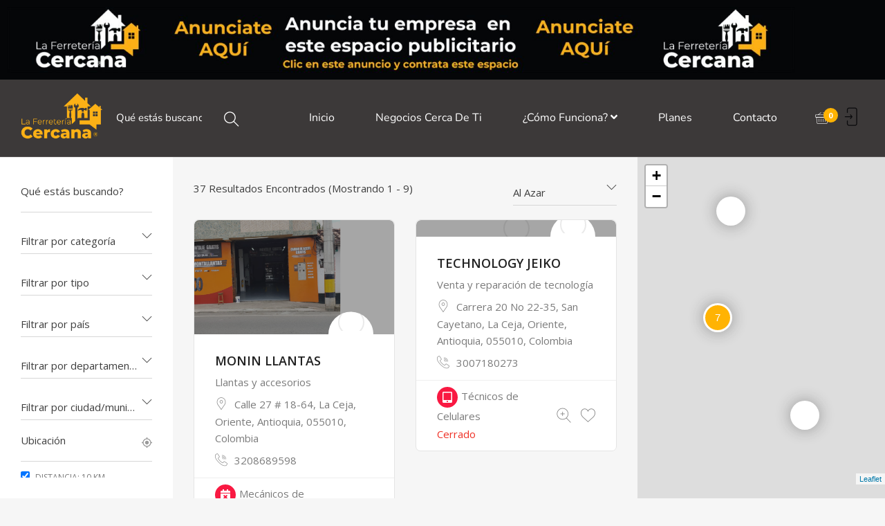

--- FILE ---
content_type: text/html; charset=UTF-8
request_url: https://laferreteriacercana.com/amenity/parqueadero-de-carros/
body_size: 41832
content:
<!DOCTYPE html>
<html lang="es" class="no-js">
<head>
	<meta charset="UTF-8">
	<meta name="viewport" content="width=device-width, initial-scale=1, maximum-scale=1, user-scalable=0"/>
	<link rel="profile" href="http://gmpg.org/xfn/11">
	<link rel="pingback" href="https://laferreteriacercana.com/xmlrpc.php">

	
	                        <script>
                            /* You can add more configuration options to webfontloader by previously defining the WebFontConfig with your options */
                            if ( typeof WebFontConfig === "undefined" ) {
                                WebFontConfig = new Object();
                            }
                            WebFontConfig['google'] = {families: ['Open+Sans:300,400,600,700,800,300italic,400italic,600italic,700italic,800italic']};

                            (function() {
                                var wf = document.createElement( 'script' );
                                wf.src = 'https://ajax.googleapis.com/ajax/libs/webfont/1.5.3/webfont.js';
                                wf.type = 'text/javascript';
                                wf.async = 'true';
                                var s = document.getElementsByTagName( 'script' )[0];
                                s.parentNode.insertBefore( wf, s );
                            })();
                        </script>
                        <meta name='robots' content='index, follow, max-image-preview:large, max-snippet:-1, max-video-preview:-1' />
<!-- Etiqueta de Google (gtag.js) modo de consentimiento dataLayer añadido por Site Kit -->
<script type="text/javascript" id="google_gtagjs-js-consent-mode-data-layer">
/* <![CDATA[ */
window.dataLayer = window.dataLayer || [];function gtag(){dataLayer.push(arguments);}
gtag('consent', 'default', {"ad_personalization":"denied","ad_storage":"denied","ad_user_data":"denied","analytics_storage":"denied","functionality_storage":"denied","security_storage":"denied","personalization_storage":"denied","region":["AT","BE","BG","CH","CY","CZ","DE","DK","EE","ES","FI","FR","GB","GR","HR","HU","IE","IS","IT","LI","LT","LU","LV","MT","NL","NO","PL","PT","RO","SE","SI","SK"],"wait_for_update":500});
window._googlesitekitConsentCategoryMap = {"statistics":["analytics_storage"],"marketing":["ad_storage","ad_user_data","ad_personalization"],"functional":["functionality_storage","security_storage"],"preferences":["personalization_storage"]};
window._googlesitekitConsents = {"ad_personalization":"denied","ad_storage":"denied","ad_user_data":"denied","analytics_storage":"denied","functionality_storage":"denied","security_storage":"denied","personalization_storage":"denied","region":["AT","BE","BG","CH","CY","CZ","DE","DK","EE","ES","FI","FR","GB","GR","HR","HU","IE","IS","IT","LI","LT","LU","LV","MT","NL","NO","PL","PT","RO","SE","SI","SK"],"wait_for_update":500};
/* ]]> */
</script>
<!-- Fin de la etiqueta Google (gtag.js) modo de consentimiento dataLayer añadido por Site Kit -->

	<!-- This site is optimized with the Yoast SEO plugin v26.8 - https://yoast.com/product/yoast-seo-wordpress/ -->
	<title>Parqueadero de carros archivos - La Ferretería Cercana</title>
	<link rel="canonical" href="https://laferreteriacercana.com/amenity/parqueadero-de-carros/" />
	<link rel="next" href="https://laferreteriacercana.com/amenity/parqueadero-de-carros/page/2/" />
	<meta property="og:locale" content="es_ES" />
	<meta property="og:type" content="article" />
	<meta property="og:title" content="Parqueadero de carros archivos - La Ferretería Cercana" />
	<meta property="og:description" content="El establecimiento cuenta con espacio para el estacionamiento de vehículos / carros" />
	<meta property="og:url" content="https://laferreteriacercana.com/amenity/parqueadero-de-carros/" />
	<meta property="og:site_name" content="La Ferretería Cercana" />
	<meta name="twitter:card" content="summary_large_image" />
	<meta name="twitter:site" content="@laferreteriacercana" />
	<script type="application/ld+json" class="yoast-schema-graph">{"@context":"https://schema.org","@graph":[{"@type":"CollectionPage","@id":"https://laferreteriacercana.com/amenity/parqueadero-de-carros/","url":"https://laferreteriacercana.com/amenity/parqueadero-de-carros/","name":"Parqueadero de carros archivos - La Ferretería Cercana","isPartOf":{"@id":"https://laferreteriacercana.com/#website"},"primaryImageOfPage":{"@id":"https://laferreteriacercana.com/amenity/parqueadero-de-carros/#primaryimage"},"image":{"@id":"https://laferreteriacercana.com/amenity/parqueadero-de-carros/#primaryimage"},"thumbnailUrl":"https://laferreteriacercana.com/wp-content/uploads/2025/08/SANEACOL-ferreteria-en-el-carmen-de-viboral-deposito-de-materiales-1920x850-1.avif","breadcrumb":{"@id":"https://laferreteriacercana.com/amenity/parqueadero-de-carros/#breadcrumb"},"inLanguage":"es"},{"@type":"ImageObject","inLanguage":"es","@id":"https://laferreteriacercana.com/amenity/parqueadero-de-carros/#primaryimage","url":"https://laferreteriacercana.com/wp-content/uploads/2025/08/SANEACOL-ferreteria-en-el-carmen-de-viboral-deposito-de-materiales-1920x850-1.avif","contentUrl":"https://laferreteriacercana.com/wp-content/uploads/2025/08/SANEACOL-ferreteria-en-el-carmen-de-viboral-deposito-de-materiales-1920x850-1.avif","width":1920,"height":850,"caption":"SANEACOL-ferreteria-en-el-carmen-de-viboral-deposito-de-materiales-1920x850"},{"@type":"BreadcrumbList","@id":"https://laferreteriacercana.com/amenity/parqueadero-de-carros/#breadcrumb","itemListElement":[{"@type":"ListItem","position":1,"name":"Portada","item":"https://laferreteriacercana.com/"},{"@type":"ListItem","position":2,"name":"Parqueadero de carros"}]},{"@type":"WebSite","@id":"https://laferreteriacercana.com/#website","url":"https://laferreteriacercana.com/","name":"La Ferretería Cercana","description":"Busca lo que necesitas para mejorar tus espacios","publisher":{"@id":"https://laferreteriacercana.com/#organization"},"potentialAction":[{"@type":"SearchAction","target":{"@type":"EntryPoint","urlTemplate":"https://laferreteriacercana.com/?s={search_term_string}"},"query-input":{"@type":"PropertyValueSpecification","valueRequired":true,"valueName":"search_term_string"}}],"inLanguage":"es"},{"@type":"Organization","@id":"https://laferreteriacercana.com/#organization","name":"La Ferretería Cercana","url":"https://laferreteriacercana.com/","logo":{"@type":"ImageObject","inLanguage":"es","@id":"https://laferreteriacercana.com/#/schema/logo/image/","url":"https://laferreteriacercana.com/wp-content/uploads/2021/05/Logo-La-Ferreteria-Cercana-Header-1218x350-Negro-Amaillo.png","contentUrl":"https://laferreteriacercana.com/wp-content/uploads/2021/05/Logo-La-Ferreteria-Cercana-Header-1218x350-Negro-Amaillo.png","width":1185,"height":700,"caption":"La Ferretería Cercana"},"image":{"@id":"https://laferreteriacercana.com/#/schema/logo/image/"},"sameAs":["https://www.facebook.com/laferreteriacercana","https://x.com/laferreteriacercana","https://www.instagram.com/laferreteriacercana/"]}]}</script>
	<!-- / Yoast SEO plugin. -->


<link rel='dns-prefetch' href='//maps.googleapis.com' />
<link rel='dns-prefetch' href='//www.google.com' />
<link rel='dns-prefetch' href='//www.googletagmanager.com' />
<link rel='dns-prefetch' href='//code.jquery.com' />
<link rel='dns-prefetch' href='//fonts.googleapis.com' />
<link rel="alternate" type="application/rss+xml" title="La Ferretería Cercana &raquo; Feed" href="https://laferreteriacercana.com/feed/" />
<link rel="alternate" type="application/rss+xml" title="La Ferretería Cercana &raquo; Feed de los comentarios" href="https://laferreteriacercana.com/comments/feed/" />
<link rel="alternate" type="application/rss+xml" title="La Ferretería Cercana &raquo; Parqueadero de carros Amenity Feed" href="https://laferreteriacercana.com/amenity/parqueadero-de-carros/feed/" />
<style id='wp-img-auto-sizes-contain-inline-css' type='text/css'>
img:is([sizes=auto i],[sizes^="auto," i]){contain-intrinsic-size:3000px 1500px}
/*# sourceURL=wp-img-auto-sizes-contain-inline-css */
</style>

<link rel='stylesheet' id='learndash-front-css' href='//laferreteriacercana.com/wp-content/plugins/sfwd-lms/themes/ld30/assets/css/learndash.min.css?ver=4.9.0.1' type='text/css' media='all' />
<style id='learndash-front-inline-css' type='text/css'>
		.learndash-wrapper .ld-item-list .ld-item-list-item.ld-is-next,
		.learndash-wrapper .wpProQuiz_content .wpProQuiz_questionListItem label:focus-within {
			border-color: #000000;
		}

		/*
		.learndash-wrapper a:not(.ld-button):not(#quiz_continue_link):not(.ld-focus-menu-link):not(.btn-blue):not(#quiz_continue_link):not(.ld-js-register-account):not(#ld-focus-mode-course-heading):not(#btn-join):not(.ld-item-name):not(.ld-table-list-item-preview):not(.ld-lesson-item-preview-heading),
		 */

		.learndash-wrapper .ld-breadcrumbs a,
		.learndash-wrapper .ld-lesson-item.ld-is-current-lesson .ld-lesson-item-preview-heading,
		.learndash-wrapper .ld-lesson-item.ld-is-current-lesson .ld-lesson-title,
		.learndash-wrapper .ld-primary-color-hover:hover,
		.learndash-wrapper .ld-primary-color,
		.learndash-wrapper .ld-primary-color-hover:hover,
		.learndash-wrapper .ld-primary-color,
		.learndash-wrapper .ld-tabs .ld-tabs-navigation .ld-tab.ld-active,
		.learndash-wrapper .ld-button.ld-button-transparent,
		.learndash-wrapper .ld-button.ld-button-reverse,
		.learndash-wrapper .ld-icon-certificate,
		.learndash-wrapper .ld-login-modal .ld-login-modal-login .ld-modal-heading,
		#wpProQuiz_user_content a,
		.learndash-wrapper .ld-item-list .ld-item-list-item a.ld-item-name:hover,
		.learndash-wrapper .ld-focus-comments__heading-actions .ld-expand-button,
		.learndash-wrapper .ld-focus-comments__heading a,
		.learndash-wrapper .ld-focus-comments .comment-respond a,
		.learndash-wrapper .ld-focus-comment .ld-comment-reply a.comment-reply-link:hover,
		.learndash-wrapper .ld-expand-button.ld-button-alternate {
			color: #000000 !important;
		}

		.learndash-wrapper .ld-focus-comment.bypostauthor>.ld-comment-wrapper,
		.learndash-wrapper .ld-focus-comment.role-group_leader>.ld-comment-wrapper,
		.learndash-wrapper .ld-focus-comment.role-administrator>.ld-comment-wrapper {
			background-color:rgba(0, 0, 0, 0.03) !important;
		}


		.learndash-wrapper .ld-primary-background,
		.learndash-wrapper .ld-tabs .ld-tabs-navigation .ld-tab.ld-active:after {
			background: #000000 !important;
		}



		.learndash-wrapper .ld-course-navigation .ld-lesson-item.ld-is-current-lesson .ld-status-incomplete,
		.learndash-wrapper .ld-focus-comment.bypostauthor:not(.ptype-sfwd-assignment) >.ld-comment-wrapper>.ld-comment-avatar img,
		.learndash-wrapper .ld-focus-comment.role-group_leader>.ld-comment-wrapper>.ld-comment-avatar img,
		.learndash-wrapper .ld-focus-comment.role-administrator>.ld-comment-wrapper>.ld-comment-avatar img {
			border-color: #000000 !important;
		}



		.learndash-wrapper .ld-loading::before {
			border-top:3px solid #000000 !important;
		}

		.learndash-wrapper .ld-button:hover:not(.learndash-link-previous-incomplete):not(.ld-button-transparent),
		#learndash-tooltips .ld-tooltip:after,
		#learndash-tooltips .ld-tooltip,
		.learndash-wrapper .ld-primary-background,
		.learndash-wrapper .btn-join,
		.learndash-wrapper #btn-join,
		.learndash-wrapper .ld-button:not(.ld-button-reverse):not(.learndash-link-previous-incomplete):not(.ld-button-transparent),
		.learndash-wrapper .ld-expand-button,
		.learndash-wrapper .wpProQuiz_content .wpProQuiz_button:not(.wpProQuiz_button_reShowQuestion):not(.wpProQuiz_button_restartQuiz),
		.learndash-wrapper .wpProQuiz_content .wpProQuiz_button2,
		.learndash-wrapper .ld-focus .ld-focus-sidebar .ld-course-navigation-heading,
		.learndash-wrapper .ld-focus .ld-focus-sidebar .ld-focus-sidebar-trigger,
		.learndash-wrapper .ld-focus-comments .form-submit #submit,
		.learndash-wrapper .ld-login-modal input[type='submit'],
		.learndash-wrapper .ld-login-modal .ld-login-modal-register,
		.learndash-wrapper .wpProQuiz_content .wpProQuiz_certificate a.btn-blue,
		.learndash-wrapper .ld-focus .ld-focus-header .ld-user-menu .ld-user-menu-items a,
		#wpProQuiz_user_content table.wp-list-table thead th,
		#wpProQuiz_overlay_close,
		.learndash-wrapper .ld-expand-button.ld-button-alternate .ld-icon {
			background-color: #000000 !important;
		}

		.learndash-wrapper .ld-focus .ld-focus-header .ld-user-menu .ld-user-menu-items:before {
			border-bottom-color: #000000 !important;
		}

		.learndash-wrapper .ld-button.ld-button-transparent:hover {
			background: transparent !important;
		}

		.learndash-wrapper .ld-focus .ld-focus-header .sfwd-mark-complete .learndash_mark_complete_button,
		.learndash-wrapper .ld-focus .ld-focus-header #sfwd-mark-complete #learndash_mark_complete_button,
		.learndash-wrapper .ld-button.ld-button-transparent,
		.learndash-wrapper .ld-button.ld-button-alternate,
		.learndash-wrapper .ld-expand-button.ld-button-alternate {
			background-color:transparent !important;
		}

		.learndash-wrapper .ld-focus-header .ld-user-menu .ld-user-menu-items a,
		.learndash-wrapper .ld-button.ld-button-reverse:hover,
		.learndash-wrapper .ld-alert-success .ld-alert-icon.ld-icon-certificate,
		.learndash-wrapper .ld-alert-warning .ld-button:not(.learndash-link-previous-incomplete),
		.learndash-wrapper .ld-primary-background.ld-status {
			color:white !important;
		}

		.learndash-wrapper .ld-status.ld-status-unlocked {
			background-color: rgba(0,0,0,0.2) !important;
			color: #000000 !important;
		}

		.learndash-wrapper .wpProQuiz_content .wpProQuiz_addToplist {
			background-color: rgba(0,0,0,0.1) !important;
			border: 1px solid #000000 !important;
		}

		.learndash-wrapper .wpProQuiz_content .wpProQuiz_toplistTable th {
			background: #000000 !important;
		}

		.learndash-wrapper .wpProQuiz_content .wpProQuiz_toplistTrOdd {
			background-color: rgba(0,0,0,0.1) !important;
		}

		.learndash-wrapper .wpProQuiz_content .wpProQuiz_reviewDiv li.wpProQuiz_reviewQuestionTarget {
			background-color: #000000 !important;
		}
		.learndash-wrapper .wpProQuiz_content .wpProQuiz_time_limit .wpProQuiz_progress {
			background-color: #000000 !important;
		}
		
		.learndash-wrapper #quiz_continue_link,
		.learndash-wrapper .ld-secondary-background,
		.learndash-wrapper .learndash_mark_complete_button,
		.learndash-wrapper #learndash_mark_complete_button,
		.learndash-wrapper .ld-status-complete,
		.learndash-wrapper .ld-alert-success .ld-button,
		.learndash-wrapper .ld-alert-success .ld-alert-icon {
			background-color: #fbb117 !important;
		}

		.learndash-wrapper .wpProQuiz_content a#quiz_continue_link {
			background-color: #fbb117 !important;
		}

		.learndash-wrapper .course_progress .sending_progress_bar {
			background: #fbb117 !important;
		}

		.learndash-wrapper .wpProQuiz_content .wpProQuiz_button_reShowQuestion:hover, .learndash-wrapper .wpProQuiz_content .wpProQuiz_button_restartQuiz:hover {
			background-color: #fbb117 !important;
			opacity: 0.75;
		}

		.learndash-wrapper .ld-secondary-color-hover:hover,
		.learndash-wrapper .ld-secondary-color,
		.learndash-wrapper .ld-focus .ld-focus-header .sfwd-mark-complete .learndash_mark_complete_button,
		.learndash-wrapper .ld-focus .ld-focus-header #sfwd-mark-complete #learndash_mark_complete_button,
		.learndash-wrapper .ld-focus .ld-focus-header .sfwd-mark-complete:after {
			color: #fbb117 !important;
		}

		.learndash-wrapper .ld-secondary-in-progress-icon {
			border-left-color: #fbb117 !important;
			border-top-color: #fbb117 !important;
		}

		.learndash-wrapper .ld-alert-success {
			border-color: #fbb117;
			background-color: transparent !important;
			color: #fbb117;
		}

		.learndash-wrapper .wpProQuiz_content .wpProQuiz_reviewQuestion li.wpProQuiz_reviewQuestionSolved,
		.learndash-wrapper .wpProQuiz_content .wpProQuiz_box li.wpProQuiz_reviewQuestionSolved {
			background-color: #fbb117 !important;
		}

		.learndash-wrapper .wpProQuiz_content  .wpProQuiz_reviewLegend span.wpProQuiz_reviewColor_Answer {
			background-color: #fbb117 !important;
		}

		
		.learndash-wrapper .ld-alert-warning {
			background-color:transparent;
		}

		.learndash-wrapper .ld-status-waiting,
		.learndash-wrapper .ld-alert-warning .ld-alert-icon {
			background-color: #14e3fa !important;
		}

		.learndash-wrapper .ld-tertiary-color-hover:hover,
		.learndash-wrapper .ld-tertiary-color,
		.learndash-wrapper .ld-alert-warning {
			color: #14e3fa !important;
		}

		.learndash-wrapper .ld-tertiary-background {
			background-color: #14e3fa !important;
		}

		.learndash-wrapper .ld-alert-warning {
			border-color: #14e3fa !important;
		}

		.learndash-wrapper .ld-tertiary-background,
		.learndash-wrapper .ld-alert-warning .ld-alert-icon {
			color:white !important;
		}

		.learndash-wrapper .wpProQuiz_content .wpProQuiz_reviewQuestion li.wpProQuiz_reviewQuestionReview,
		.learndash-wrapper .wpProQuiz_content .wpProQuiz_box li.wpProQuiz_reviewQuestionReview {
			background-color: #14e3fa !important;
		}

		.learndash-wrapper .wpProQuiz_content  .wpProQuiz_reviewLegend span.wpProQuiz_reviewColor_Review {
			background-color: #14e3fa !important;
		}

		

            

                                    .ld-course-list-items .ld_course_grid .thumbnail.course .ld_course_grid_price.ribbon-enrolled,
                    .ld-course-list-items .ld_course_grid .thumbnail.course a.btn-primary {
                        background: #000000;
                        border-color: #000000;
                    }
                    .ld-course-list-items .ld_course_grid .thumbnail.course .ld_course_grid_price.ribbon-enrolled:before {
                        border-top-color: #000000;
                        border-right-color: #000000;
                    }
                                    .ld-course-list-items .ld_course_grid .thumbnail.course .ld_course_grid_price {
                        background-color: #fbb117;
                    }
                    .ld-course-list-items .ld_course_grid .thumbnail.course .ld_course_grid_price:before {
                        border-top-color: #fbb117;
                        border-right-color: #fbb117;
                    }
                

    




    






    
        .learndash-wrapper.lds-template-expanded .ld-table-list-item-preview.learndash-complete::before,
        .learndash-wrapper.lds-template-expanded .ld-table-list-item-preview.learndash-complete::after, 
        .learndash-wrapper.lds-template-expanded .ld-course-navigation .learndash-complete + .ld-lesson-item-section-heading .ld-lesson-section-heading::after,
        .learndash-wrapper.lds-template-expanded .ld-quiz-complete .ld-icon-quiz,
        .learndash-wrapper.lds-template-expanded .ld-item-list-item.learndash-complete + .ld-item-list-section-heading .ld-lesson-section-heading::before,
        .learndash-wrapper.lds-template-expanded .ld-item-list-section-heading::after,
        .ld-table-list.ld-topic-list .learndash-complete .ld-table-list-item-preview::before,
        .ld-table-list.ld-topic-list .learndash-complete .ld-table-list-item-preview::after,
        .learndash-wrapper.lds-template-expanded .learndash-complete .ld-item-list-item-expanded .ld-table-list-item-preview::before,
        .learndash-wrapper.lds-template-expanded .ld-lesson-item.learndash-complete::after,
        .learndash-wrapper.lds-template-expanded .ld-course-navigation .ld-lesson-item.learndash-complete::after,
        .learndash-wrapper.lds-template-expanded .ld-item-list .ld-item-list-item.learndash-complete::after,
        .learndash-wrapper.lds-template-expanded .ld-lesson-item.learndash-complete::before,
        .learndash-wrapper.lds-template-expanded .ld-item-list .learndash-complete .ld-item-list-item::after {
            background: #fbb117 !important;
        }

    




    


.ld-focus.ld-focus-sidebar-collapsed .ld-focus-sidebar-trigger .ld-icon-arrow-right {
     background-color: #000000 !important;
}

    

            

        
/*# sourceURL=learndash-front-inline-css */
</style>
<link rel='stylesheet' id='ldvc-css' href='https://laferreteriacercana.com/wp-content/plugins/ld-visual-customizer/assets/css/ldvc.css?ver=2.3.16' type='text/css' media='all' />
<style id='wp-emoji-styles-inline-css' type='text/css'>

	img.wp-smiley, img.emoji {
		display: inline !important;
		border: none !important;
		box-shadow: none !important;
		height: 1em !important;
		width: 1em !important;
		margin: 0 0.07em !important;
		vertical-align: -0.1em !important;
		background: none !important;
		padding: 0 !important;
	}
/*# sourceURL=wp-emoji-styles-inline-css */
</style>
<link rel='stylesheet' id='wc-memberships-blocks-css' href='https://laferreteriacercana.com/wp-content/plugins/woocommerce-memberships/assets/css/blocks/wc-memberships-blocks.min.css?ver=1.26.11' type='text/css' media='all' />
<link rel='stylesheet' id='ap_plugin_main_stylesheet-css' href='https://laferreteriacercana.com/wp-content/plugins/ap-plugin-scripteo/frontend/css/asset/style.css?ver=c1e49034562a40492a4748aee7c86796' type='text/css' media='all' />
<link rel='stylesheet' id='ap_plugin_user_panel-css' href='https://laferreteriacercana.com/wp-content/plugins/ap-plugin-scripteo/frontend/css/asset/user-panel.css?ver=c1e49034562a40492a4748aee7c86796' type='text/css' media='all' />
<link rel='stylesheet' id='ap_plugin_template_stylesheet-css' href='https://laferreteriacercana.com/wp-content/plugins/ap-plugin-scripteo/frontend/css/all.css?ver=c1e49034562a40492a4748aee7c86796' type='text/css' media='all' />
<link rel='stylesheet' id='ap_plugin_animate_stylesheet-css' href='https://laferreteriacercana.com/wp-content/plugins/ap-plugin-scripteo/frontend/css/asset/animate.css?ver=c1e49034562a40492a4748aee7c86796' type='text/css' media='all' />
<link rel='stylesheet' id='ap_plugin_chart_stylesheet-css' href='https://laferreteriacercana.com/wp-content/plugins/ap-plugin-scripteo/frontend/css/asset/chart.css?ver=c1e49034562a40492a4748aee7c86796' type='text/css' media='all' />
<link rel='stylesheet' id='ap_plugin_carousel_stylesheet-css' href='https://laferreteriacercana.com/wp-content/plugins/ap-plugin-scripteo/frontend/css/asset/bsa.carousel.css?ver=c1e49034562a40492a4748aee7c86796' type='text/css' media='all' />
<link rel='stylesheet' id='ap_plugin_materialize_stylesheet-css' href='https://laferreteriacercana.com/wp-content/plugins/ap-plugin-scripteo/frontend/css/asset/material-design.css?ver=c1e49034562a40492a4748aee7c86796' type='text/css' media='all' />
<link rel='stylesheet' id='jquery-ui-css' href='//code.jquery.com/ui/1.13.3/themes/smoothness/jquery-ui.min.css?ver=1.13.3' type='text/css' media='all' />
<link rel='stylesheet' id='contact-form-7-css' href='https://laferreteriacercana.com/wp-content/plugins/contact-form-7/includes/css/styles.css?ver=6.1.4' type='text/css' media='all' />
<link rel='stylesheet' id='learndash-notes-css' href='https://laferreteriacercana.com/wp-content/plugins/learndash-notes/css/note.css?ver=1.7.4' type='text/css' media='all' />
<link rel='stylesheet' id='woocommerce-layout-css' href='https://laferreteriacercana.com/wp-content/plugins/woocommerce/assets/css/woocommerce-layout.css?ver=10.4.3' type='text/css' media='all' />
<link rel='stylesheet' id='woocommerce-smallscreen-css' href='https://laferreteriacercana.com/wp-content/plugins/woocommerce/assets/css/woocommerce-smallscreen.css?ver=10.4.3' type='text/css' media='only screen and (max-width: 768px)' />
<link rel='stylesheet' id='woocommerce-general-css' href='https://laferreteriacercana.com/wp-content/plugins/woocommerce/assets/css/woocommerce.css?ver=10.4.3' type='text/css' media='all' />
<style id='woocommerce-inline-inline-css' type='text/css'>
.woocommerce form .form-row .required { visibility: visible; }
/*# sourceURL=woocommerce-inline-inline-css */
</style>
<link rel='stylesheet' id='wpfla-style-handle-css' href='https://laferreteriacercana.com/wp-content/plugins/wp-first-letter-avatar/css/style.css?ver=c1e49034562a40492a4748aee7c86796' type='text/css' media='all' />
<link rel='stylesheet' id='select2-css' href='https://laferreteriacercana.com/wp-content/plugins/woocommerce/assets/css/select2.css?ver=10.4.3' type='text/css' media='all' />
<link rel='stylesheet' id='wp-job-manager-frontend-css' href='https://laferreteriacercana.com/wp-content/plugins/wp-job-manager/assets/dist/css/frontend.css?ver=dfd3b8d2ce68f47df57d' type='text/css' media='all' />
<link rel='stylesheet' id='learndash_quiz_front_css-css' href='//laferreteriacercana.com/wp-content/plugins/sfwd-lms/themes/legacy/templates/learndash_quiz_front.min.css?ver=4.9.0.1' type='text/css' media='all' />
<link rel='stylesheet' id='jquery-dropdown-css-css' href='//laferreteriacercana.com/wp-content/plugins/sfwd-lms/assets/css/jquery.dropdown.min.css?ver=4.9.0.1' type='text/css' media='all' />
<link rel='stylesheet' id='learndash_lesson_video-css' href='//laferreteriacercana.com/wp-content/plugins/sfwd-lms/themes/legacy/templates/learndash_lesson_video.min.css?ver=4.9.0.1' type='text/css' media='all' />
<link rel='stylesheet' id='ld-content-cloner-css' href='https://laferreteriacercana.com/wp-content/plugins/ld-content-cloner/public/css/ld-content-cloner-public.css?ver=1.0.0' type='text/css' media='all' />
<link rel='stylesheet' id='kodewp_payment_qr-css' href='https://laferreteriacercana.com/wp-content/plugins/payment-qr-woo/assets/woopro-front.css?ver=c1e49034562a40492a4748aee7c86796' type='text/css' media='all' />
<link rel='stylesheet' id='omw_style-css' href='https://laferreteriacercana.com/wp-content/plugins/woo-order-on-whatsapp//assets/css/style.min.css?ver=2.4.2' type='text/css' media='all' />
<link rel='stylesheet' id='wc-paid-listings-packages-css' href='https://laferreteriacercana.com/wp-content/plugins/wp-job-manager-wc-paid-listings/assets/dist/css/packages.css?ver=3.0.3' type='text/css' media='all' />
<link rel='stylesheet' id='wc-memberships-frontend-css' href='https://laferreteriacercana.com/wp-content/plugins/woocommerce-memberships/assets/css/frontend/wc-memberships-frontend.min.css?ver=1.26.11' type='text/css' media='all' />
<link rel='stylesheet' id='cityo-theme-fonts-css' href='https://fonts.googleapis.com/css?family=Nunito:300,400,600,700|Montserrat:700|Roboto:400i&#038;subset=latin%2Clatin-ext' type='text/css' media='all' />
<style id='kadence-blocks-global-variables-inline-css' type='text/css'>
:root {--global-kb-font-size-sm:clamp(0.8rem, 0.73rem + 0.217vw, 0.9rem);--global-kb-font-size-md:clamp(1.1rem, 0.995rem + 0.326vw, 1.25rem);--global-kb-font-size-lg:clamp(1.75rem, 1.576rem + 0.543vw, 2rem);--global-kb-font-size-xl:clamp(2.25rem, 1.728rem + 1.63vw, 3rem);--global-kb-font-size-xxl:clamp(2.5rem, 1.456rem + 3.26vw, 4rem);--global-kb-font-size-xxxl:clamp(2.75rem, 0.489rem + 7.065vw, 6rem);}:root {--global-palette1: #3182CE;--global-palette2: #2B6CB0;--global-palette3: #1A202C;--global-palette4: #2D3748;--global-palette5: #4A5568;--global-palette6: #718096;--global-palette7: #EDF2F7;--global-palette8: #F7FAFC;--global-palette9: #ffffff;}
/*# sourceURL=kadence-blocks-global-variables-inline-css */
</style>
<link rel='stylesheet' id='cityo-woocommerce-css' href='https://laferreteriacercana.com/wp-content/themes/cityo/css/woocommerce.css?ver=1.0.0' type='text/css' media='all' />
<link rel='stylesheet' id='leaflet-css' href='https://laferreteriacercana.com/wp-content/themes/cityo/css/leaflet.css?ver=0.7.7' type='text/css' media='all' />
<link rel='stylesheet' id='cityo-child-style-css' href='https://laferreteriacercana.com/wp-content/themes/cityo-child/style.css?ver=c1e49034562a40492a4748aee7c86796' type='text/css' media='all' />
<link rel='stylesheet' id='animate-css' href='https://laferreteriacercana.com/wp-content/themes/cityo/css/animate.css?ver=3.5.0' type='text/css' media='all' />
<link rel='stylesheet' id='all-awesome-css' href='https://laferreteriacercana.com/wp-content/themes/cityo/css/all-awesome.css?ver=5.11.2' type='text/css' media='all' />
<link rel='stylesheet' id='font-flaticon-css' href='https://laferreteriacercana.com/wp-content/themes/cityo/css/flaticon.css?ver=1.0.0' type='text/css' media='all' />
<link rel='stylesheet' id='font-themify-icons-css' href='https://laferreteriacercana.com/wp-content/themes/cityo/css/themify-icons.css?ver=1.0.0' type='text/css' media='all' />
<link rel='stylesheet' id='bootstrap-css' href='https://laferreteriacercana.com/wp-content/themes/cityo/css/bootstrap.css?ver=3.2.0' type='text/css' media='all' />
<link rel='stylesheet' id='magnific-css' href='https://laferreteriacercana.com/wp-content/themes/cityo/css/magnific-popup.css?ver=1.1.0' type='text/css' media='all' />
<link rel='stylesheet' id='perfect-scrollbar-css' href='https://laferreteriacercana.com/wp-content/themes/cityo/css/perfect-scrollbar.css?ver=2.3.2' type='text/css' media='all' />
<link rel='stylesheet' id='slick-css' href='https://laferreteriacercana.com/wp-content/themes/cityo/css/slick.css?ver=2.3.2' type='text/css' media='all' />
<link rel='stylesheet' id='cityo-template-css' href='https://laferreteriacercana.com/wp-content/themes/cityo/css/template.css?ver=3.2' type='text/css' media='all' />
<style id='cityo-template-inline-css' type='text/css'>
/* Main Font */body{font-family:'Open Sans',sans-serif;}/* Heading Font */h1, h2, h3, h4, h5, h6, .widget-title,.widgettitle{font-family:  'Open Sans', sans-serif;}/* check main color *//* seting border color main */.btn-app:hover,.claim-listing-form .form-control:focus,.subwoo-inner:hover,.btn-white:hover,.box-banner3,.job_search_form .select2-container.select2-container--open .select2-selection--single, .job_search_form .select2-container--default.select2-container--open .select2-selection--single,.woocommerce #respond input#submit:hover, .woocommerce #respond input#submit:active, .woocommerce a.button:hover, .woocommerce a.button:active, .woocommerce button.button:hover, .woocommerce button.button:active, .woocommerce input.button:hover, .woocommerce input.button:active,.woocommerce #respond input#submit, .woocommerce a.button, .woocommerce button.button, .woocommerce input.button,form.cart .single_add_to_cart_button:hover,.tabs-v1 .nav-tabs li:focus > a:focus, .tabs-v1 .nav-tabs li:focus > a:hover, .tabs-v1 .nav-tabs li:focus > a, .tabs-v1 .nav-tabs li:hover > a:focus, .tabs-v1 .nav-tabs li:hover > a:hover, .tabs-v1 .nav-tabs li:hover > a, .tabs-v1 .nav-tabs li.active > a:focus, .tabs-v1 .nav-tabs li.active > a:hover, .tabs-v1 .nav-tabs li.active > a,.product-block:hover .add-cart .added_to_cart, .product-block:hover .add-cart .button,.select2-container.select2-container--focus .select2-selection--multiple, .select2-container.select2-container--focus .select2-selection--single, .select2-container.select2-container--open .select2-selection--multiple, .select2-container.select2-container--open .select2-selection--single, .select2-container--default.select2-container--focus .select2-selection--multiple, .select2-container--default.select2-container--focus .select2-selection--single, .select2-container--default.select2-container--open .select2-selection--multiple, .select2-container--default.select2-container--open .select2-selection--single,.fields-filter .form-control:focus, .fields-filter select:focus,.job_filters .price_slider_wrapper .ui-slider-handle, .job_filters .search_distance_wrapper .ui-slider-handle,#back-to-top:active, #back-to-top:hover,.slick-carousel .slick-dots li.slick-active,.slick-carousel .slick-dots li,.border-theme{border-color: #ffb303;}/* seting background main */div.job_listings .job-manager-pagination ul li a.current, div.job_listings .job-manager-pagination ul li span.current,div.job_listings .job-manager-pagination ul li a:hover, div.job_listings .job-manager-pagination ul li span:hover,.megamenu > li > a:hover, .megamenu > li > a:active, .megamenu > li > a:focus,.megamenu > li.active > a, .megamenu > li:hover > a,.listing-contract,.price_slider_wrapper .ui-slider-handle,.price_slider_wrapper .ui-widget-header,.listing-tag-list a:hover, .listing-tag-list a:focus,.box-banner3,.widget-user-packages table > thead,.widget-nav-menu.st_icon li:hover > a, .widget-nav-menu.st_icon li.active > a,.subwoo-inner:hover .button-action .button,.btn-white:hover,.box-banner2::before,.cart_totals,.woocommerce #respond input#submit:hover, .woocommerce #respond input#submit:active, .woocommerce a.button:hover, .woocommerce a.button:active, .woocommerce button.button:hover, .woocommerce button.button:active, .woocommerce input.button:hover, .woocommerce input.button:active,.woocommerce #respond input#submit, .woocommerce a.button, .woocommerce button.button, .woocommerce input.button,form.cart .single_add_to_cart_button,.apus-woocommerce-product-gallery-wrapper .woocommerce-product-gallery__trigger,.product-block .add-cart .added_to_cart, .product-block .add-cart .button,.apus-pagination a:hover,.entry-tags-list a:focus, .entry-tags-list a:hover,.apus-pagination span.current, .apus-pagination a.current,.tagcloud a:focus, .tagcloud a:hover,.read-more::before,.leaflet-marker-icon > div > span::after,.job_filters .price_slider_wrapper .ui-slider-handle, .job_filters .search_distance_wrapper .ui-slider-handle,.job_filters .price_slider_wrapper .ui-slider-range, .job_filters .search_distance_wrapper .ui-slider-range,.apus-top-cart .mini-cart .count,.slick-carousel .slick-arrow:hover, .slick-carousel .slick-arrow:active, .slick-carousel .slick-arrow:focus,.slick-carousel .slick-dots li.slick-active button,#back-to-top:active, #back-to-top:hover{background: #ffb303;}/* setting color*/.post-navigation .navi,.post-navigation .meta-nav,.show-filter2.active, .show-filter2:hover,div.job_listings .job-manager-pagination ul li a.prev i, div.job_listings .job-manager-pagination ul li a.next i, div.job_listings .job-manager-pagination ul li span.prev i, div.job_listings .job-manager-pagination ul li span.next i,.apus-bookmark-add:hover,.apus-bookmark-not-login:hover,.apus-bookmark-added:hover,.listing-preview:hover,.user-account a:hover, .user-account a:focus,div.job_listing .listing-image .apus-bookmark-added,.header-top-job .entry-header a:hover, .header-top-job .entry-header a:focus,.header-tabs-wrapper ul li a:hover, .header-tabs-wrapper ul li a:active,div.my-listing-item-wrapper .right-inner, div.my-listing-item-wrapper .right-inner a,.box-banner3:hover .category-icon,.box-banner3:focus .category-icon,.megamenu .dropdown-menu li.current-menu-item > a, .megamenu .dropdown-menu li.open > a, .megamenu .dropdown-menu li.active > a,.megamenu .dropdown-menu li > a:hover, .megamenu .dropdown-menu li > a:active,.widget-features-box.style1 .features-box-image, .widget-features-box.style1 .features-box-image a,#apus-header .job_search_form .btn-search-header:hover, #apus-header .job_search_form .btn-search-header:focus,.woocommerce table.shop_table th.product-subtotal, .woocommerce table.shop_table td.product-subtotal,form.cart .single_add_to_cart_button:hover,.product-block:hover .add-cart .added_to_cart, .product-block:hover .add-cart .button,.apus-pagination span.prev i, .apus-pagination span.next i, .apus-pagination a.prev i, .apus-pagination a.next i,.widget_pages ul > li:hover > a, .widget_meta ul > li:hover > a, .widget_archive ul > li:hover > a, .widget_categories ul > li:hover > a,.header-top-job.style-white .entry-header a.apus-bookmark-added, .header-top-job.style-white .entry-header a:hover, .header-top-job.style-white .entry-header a:focus,.listing-menu-prices-list h5 span,.listing-main-content .listing-hours-inner1 .listing-day.current, .listing-main-content .listing-hours-inner1 .listing-day.current .day,.header-tabs-wrapper ul li.active > a,.listing-price_range .wrapper-price .listing-price-range.active,#listing-hours .widget-title .listing-time.closed,.review-avg,.listing-amenity-list li a:hover, .listing-amenity-list li a:hover .amenity-icon,.apus-single-listing .direction-map i,.apus-single-listing .direction-map.active, .apus-single-listing .direction-map:hover,.sidebar-detail-job .listing-day.current .day,.select2-container .select2-results__option--highlighted[aria-selected], .select2-container .select2-results__option--highlighted[data-selected], .select2-container--default .select2-results__option--highlighted[aria-selected], .select2-container--default .select2-results__option--highlighted[data-selected],.job_filters .job_tags label.active, .job_filters .job_amenities label.active,.slick-carousel .slick-arrow,a:hover, a:focus,.woocommerce-MyAccount-navigation li.is-active > a{color: #ffb303;}.tt-highlight,.highlight, .apus-bookmark-added,.text-theme{color: #ffb303 !important;}.widget-testimonials .item.slick-current .testimonials-item .description,.bg-theme{background: #ffb303 !important;}.pin-st1 {fill: #ffb303 !important;}.job_search_form input:focus{-webkit-box-shadow: 0 -2px 0 0 #ffb303 inset;box-shadow: 0 -2px 0 0 #ffb303 inset;}/* second color theme */.widget-team .team-item::before,.box-banner1:after{background-image: radial-gradient( farthest-corner at 100% 0, #ffb303, #ffb303 70%);background-image: -webkit-radial-gradient( farthest-corner at 100% 0, #ffb303, #ffb303 70%);}.box-banner5:after{background-image: radial-gradient( farthest-corner at 100% 0, #ffb303, #ffb303 80%);background-image: -webkit-radial-gradient( farthest-corner at 100% 0, #ffb303, #ffb303 80%);}/* button for theme */.newsletter .submit-maill,.btn-theme, .btn-white.btn-outline:hover, .btn-white.btn-outline:active{background: #ffb303;border-color:#ffb303;}.btn-theme.btn-outline{color:#ffb303;border-color:#ffb303;}.listing-products-booking .wc-bookings-booking-form-button.button{background: #ffb303 !important;border-color:#ffb303 !important;}.newsletter .submit-maill:hover,.btn-theme:focus,.btn-theme:active,.btn-theme:hover{background: #ffb303;border-color:#ffb303;}.btn-theme.btn-outline:active,.btn-theme.btn-outline:focus,.btn-theme.btn-outline:hover{border-color:#ffb303;color:#fff;background-color:#ffb303;}.listing-products-booking .wc-bookings-booking-form-button.button:hover,.listing-products-booking .wc-bookings-booking-form-button.button:focus{background: #ffb303 !important;border-color:#ffb303  !important;}/* Woocommerce Breadcrumbs */
/*# sourceURL=cityo-template-inline-css */
</style>
<link rel='stylesheet' id='cityo-style-css' href='https://laferreteriacercana.com/wp-content/themes/cityo/style.css?ver=3.2' type='text/css' media='all' />
<script type="text/template" id="tmpl-variation-template">
	<div class="woocommerce-variation-description">{{{ data.variation.variation_description }}}</div>
	<div class="woocommerce-variation-price">{{{ data.variation.price_html }}}</div>
	<div class="woocommerce-variation-availability">{{{ data.variation.availability_html }}}</div>
</script>
<script type="text/template" id="tmpl-unavailable-variation-template">
	<p role="alert">Lo siento, este producto no está disponible. Por favor, elige otra combinación.</p>
</script>
<script type="text/javascript" src="https://laferreteriacercana.com/wp-includes/js/jquery/jquery.min.js?ver=3.7.1" id="jquery-core-js"></script>
<script type="text/javascript" src="https://laferreteriacercana.com/wp-includes/js/jquery/jquery-migrate.min.js?ver=3.4.1" id="jquery-migrate-js"></script>
<script type="text/javascript" src="https://laferreteriacercana.com/wp-content/plugins/ld-visual-customizer/assets/js/vendor/fontawesome/all.min.js?ver=c1e49034562a40492a4748aee7c86796" id="fontawesome-js"></script>
<script type="text/javascript" src="https://laferreteriacercana.com/wp-content/plugins/ld-visual-customizer/assets/js/vendor/fontawesome/v4-shims.min.js?ver=c1e49034562a40492a4748aee7c86796" id="fontawesome-shims-js"></script>
<script type="text/javascript" src="//maps.googleapis.com/maps/api/js?libraries=places&amp;key=AIzaSyBTaH3rdRTiAGNgZzC11GMRkul37GZ8O6o&amp;ver=c1e49034562a40492a4748aee7c86796" id="cityo-google-map-js"></script>
<script type="text/javascript" id="thickbox-js-extra">
/* <![CDATA[ */
var thickboxL10n = {"next":"Siguiente \u003E","prev":"\u003C Anterior","image":"Imagen","of":"de","close":"Cerrar","noiframes":"Esta funci\u00f3n necesita frames integrados. Tienes los iframes desactivados o tu navegador no es compatible.","loadingAnimation":"https://laferreteriacercana.com/wp-includes/js/thickbox/loadingAnimation.gif"};
//# sourceURL=thickbox-js-extra
/* ]]> */
</script>
<script type="text/javascript" src="https://laferreteriacercana.com/wp-includes/js/thickbox/thickbox.js?ver=3.1-20121105" id="thickbox-js"></script>
<script type="text/javascript" src="https://laferreteriacercana.com/wp-includes/js/underscore.min.js?ver=1.13.7" id="underscore-js"></script>
<script type="text/javascript" src="https://laferreteriacercana.com/wp-includes/js/shortcode.min.js?ver=c1e49034562a40492a4748aee7c86796" id="shortcode-js"></script>
<script type="text/javascript" src="https://laferreteriacercana.com/wp-admin/js/media-upload.min.js?ver=c1e49034562a40492a4748aee7c86796" id="media-upload-js"></script>
<script type="text/javascript" id="ap_plugin_js_script-js-extra">
/* <![CDATA[ */
var bsa_object = {"ajax_url":"https://laferreteriacercana.com/wp-admin/admin-ajax.php"};
//# sourceURL=ap_plugin_js_script-js-extra
/* ]]> */
</script>
<script type="text/javascript" src="https://laferreteriacercana.com/wp-content/plugins/ap-plugin-scripteo/frontend/js/script.js?ver=c1e49034562a40492a4748aee7c86796" id="ap_plugin_js_script-js"></script>
<script type="text/javascript" src="https://laferreteriacercana.com/wp-content/plugins/ap-plugin-scripteo/frontend/js/chart.js?ver=c1e49034562a40492a4748aee7c86796" id="ap_plugin_chart_js_script-js"></script>
<script type="text/javascript" src="https://laferreteriacercana.com/wp-content/plugins/ap-plugin-scripteo/frontend/js/jquery.simplyscroll.js?ver=c1e49034562a40492a4748aee7c86796" id="ap_plugin_simply_scroll_js_script-js"></script>
<script type="text/javascript" src="https://laferreteriacercana.com/wp-content/plugins/woocommerce/assets/js/jquery-blockui/jquery.blockUI.min.js?ver=2.7.0-wc.10.4.3" id="wc-jquery-blockui-js" defer="defer" data-wp-strategy="defer"></script>
<script type="text/javascript" id="wc-add-to-cart-js-extra">
/* <![CDATA[ */
var wc_add_to_cart_params = {"ajax_url":"/wp-admin/admin-ajax.php","wc_ajax_url":"/?wc-ajax=%%endpoint%%","i18n_view_cart":"Ver carrito","cart_url":"https://laferreteriacercana.com/carrito/","is_cart":"","cart_redirect_after_add":"no"};
//# sourceURL=wc-add-to-cart-js-extra
/* ]]> */
</script>
<script type="text/javascript" src="https://laferreteriacercana.com/wp-content/plugins/woocommerce/assets/js/frontend/add-to-cart.min.js?ver=10.4.3" id="wc-add-to-cart-js" defer="defer" data-wp-strategy="defer"></script>
<script type="text/javascript" src="https://laferreteriacercana.com/wp-content/plugins/woocommerce/assets/js/js-cookie/js.cookie.min.js?ver=2.1.4-wc.10.4.3" id="wc-js-cookie-js" defer="defer" data-wp-strategy="defer"></script>
<script type="text/javascript" id="woocommerce-js-extra">
/* <![CDATA[ */
var woocommerce_params = {"ajax_url":"/wp-admin/admin-ajax.php","wc_ajax_url":"/?wc-ajax=%%endpoint%%","i18n_password_show":"Mostrar contrase\u00f1a","i18n_password_hide":"Ocultar contrase\u00f1a"};
//# sourceURL=woocommerce-js-extra
/* ]]> */
</script>
<script type="text/javascript" src="https://laferreteriacercana.com/wp-content/plugins/woocommerce/assets/js/frontend/woocommerce.min.js?ver=10.4.3" id="woocommerce-js" defer="defer" data-wp-strategy="defer"></script>
<script type="text/javascript" src="https://laferreteriacercana.com/wp-content/plugins/ld-content-cloner/public/js/ld-content-cloner-public.js?ver=1.0.0" id="ld-content-cloner-js"></script>
<script type="text/javascript" id="kodewp_payment_qr-js-extra">
/* <![CDATA[ */
var kwajaxurl = {"ajaxurl":"https://laferreteriacercana.com/wp-admin/admin-ajax.php"};
var kwp_translate = {"kwp_pqr_btn_continue":"Continue","kwp_pqr_upload_images":"Please only upload images"};
//# sourceURL=kodewp_payment_qr-js-extra
/* ]]> */
</script>
<script type="text/javascript" src="https://laferreteriacercana.com/wp-content/plugins/payment-qr-woo/assets/woopro-front.js?ver=1.1" id="kodewp_payment_qr-js"></script>
<script type="text/javascript" id="wp-util-js-extra">
/* <![CDATA[ */
var _wpUtilSettings = {"ajax":{"url":"/wp-admin/admin-ajax.php"}};
//# sourceURL=wp-util-js-extra
/* ]]> */
</script>
<script type="text/javascript" src="https://laferreteriacercana.com/wp-includes/js/wp-util.min.js?ver=c1e49034562a40492a4748aee7c86796" id="wp-util-js"></script>
<script type="text/javascript" id="wc-add-to-cart-variation-js-extra">
/* <![CDATA[ */
var wc_add_to_cart_variation_params = {"wc_ajax_url":"/?wc-ajax=%%endpoint%%","i18n_no_matching_variations_text":"Lo siento, no hay productos que igualen tu selecci\u00f3n. Por favor, escoge una combinaci\u00f3n diferente.","i18n_make_a_selection_text":"Elige las opciones del producto antes de a\u00f1adir este producto a tu carrito.","i18n_unavailable_text":"Lo siento, este producto no est\u00e1 disponible. Por favor, elige otra combinaci\u00f3n.","i18n_reset_alert_text":"Se ha restablecido tu selecci\u00f3n. Por favor, elige alguna opci\u00f3n del producto antes de poder a\u00f1adir este producto a tu carrito."};
//# sourceURL=wc-add-to-cart-variation-js-extra
/* ]]> */
</script>
<script type="text/javascript" src="https://laferreteriacercana.com/wp-content/plugins/woocommerce/assets/js/frontend/add-to-cart-variation.min.js?ver=10.4.3" id="wc-add-to-cart-variation-js" defer="defer" data-wp-strategy="defer"></script>

<!-- Fragmento de código de la etiqueta de Google (gtag.js) añadida por Site Kit -->
<!-- Fragmento de código de Google Analytics añadido por Site Kit -->
<script type="text/javascript" src="https://www.googletagmanager.com/gtag/js?id=GT-NFDGG7N" id="google_gtagjs-js" async></script>
<script type="text/javascript" id="google_gtagjs-js-after">
/* <![CDATA[ */
window.dataLayer = window.dataLayer || [];function gtag(){dataLayer.push(arguments);}
gtag("set","linker",{"domains":["laferreteriacercana.com"]});
gtag("js", new Date());
gtag("set", "developer_id.dZTNiMT", true);
gtag("config", "GT-NFDGG7N");
//# sourceURL=google_gtagjs-js-after
/* ]]> */
</script>
<link rel="https://api.w.org/" href="https://laferreteriacercana.com/wp-json/" /><link rel="EditURI" type="application/rsd+xml" title="RSD" href="https://laferreteriacercana.com/xmlrpc.php?rsd" />

<style>
	/* Custom BSA_PRO Styles */

	/* fonts */

	/* form */
	.bsaProOrderingForm {   }
	.bsaProInput input,
	.bsaProInput input[type='file'],
	.bsaProSelectSpace select,
	.bsaProInputsRight .bsaInputInner,
	.bsaProInputsRight .bsaInputInner label {   }
	.bsaProPrice  {  }
	.bsaProDiscount  {   }
	.bsaProOrderingForm .bsaProSubmit,
	.bsaProOrderingForm .bsaProSubmit:hover,
	.bsaProOrderingForm .bsaProSubmit:active {   }

	/* alerts */
	.bsaProAlert,
	.bsaProAlert > a,
	.bsaProAlert > a:hover,
	.bsaProAlert > a:focus {  }
	.bsaProAlertSuccess {  }
	.bsaProAlertFailed {  }

	/* stats */
	.bsaStatsWrapper .ct-chart .ct-series.ct-series-b .ct-bar,
	.bsaStatsWrapper .ct-chart .ct-series.ct-series-b .ct-line,
	.bsaStatsWrapper .ct-chart .ct-series.ct-series-b .ct-point,
	.bsaStatsWrapper .ct-chart .ct-series.ct-series-b .ct-slice.ct-donut { stroke: #673AB7 !important; }

	.bsaStatsWrapper  .ct-chart .ct-series.ct-series-a .ct-bar,
	.bsaStatsWrapper .ct-chart .ct-series.ct-series-a .ct-line,
	.bsaStatsWrapper .ct-chart .ct-series.ct-series-a .ct-point,
	.bsaStatsWrapper .ct-chart .ct-series.ct-series-a .ct-slice.ct-donut { stroke: #FBCD39 !important; }

	/* Custom CSS */
	</style><meta name="generator" content="auto-sizes 1.7.0">
<meta name="generator" content="Site Kit by Google 1.170.0" /><meta name="generator" content="performance-lab 4.0.1; plugins: auto-sizes, embed-optimizer, image-prioritizer, performant-translations, speculation-rules, webp-uploads">
<meta name="generator" content="performant-translations 1.2.0">
		<link rel="manifest" href="https://laferreteriacercana.com/wp-json/wp/v2/web-app-manifest">
					<meta name="theme-color" content="#f1f1f1">
								<meta name="apple-mobile-web-app-capable" content="yes">
				<meta name="mobile-web-app-capable" content="yes">

				<link rel="apple-touch-startup-image" href="https://laferreteriacercana.com/wp-content/uploads/2020/05/cropped-icon-site-192x192.png">

				<meta name="apple-mobile-web-app-title" content="Ferretería">
		<meta name="application-name" content="Ferretería">
		<meta name="generator" content="webp-uploads 2.6.1">
<meta name="generator" content="speculation-rules 1.6.0">
	<noscript><style>.woocommerce-product-gallery{ opacity: 1 !important; }</style></noscript>
	<meta name="generator" content="Elementor 3.34.2; features: additional_custom_breakpoints; settings: css_print_method-external, google_font-enabled, font_display-auto">

<!-- Meta Pixel Code -->
<script type='text/javascript'>
!function(f,b,e,v,n,t,s){if(f.fbq)return;n=f.fbq=function(){n.callMethod?
n.callMethod.apply(n,arguments):n.queue.push(arguments)};if(!f._fbq)f._fbq=n;
n.push=n;n.loaded=!0;n.version='2.0';n.queue=[];t=b.createElement(e);t.async=!0;
t.src=v;s=b.getElementsByTagName(e)[0];s.parentNode.insertBefore(t,s)}(window,
document,'script','https://connect.facebook.net/en_US/fbevents.js');
</script>
<!-- End Meta Pixel Code -->
<script type='text/javascript'>var url = window.location.origin + '?ob=open-bridge';
            fbq('set', 'openbridge', '245442970139285', url);
fbq('init', '245442970139285', {}, {
    "agent": "wordpress-6.9-4.1.5"
})</script><script type='text/javascript'>
    fbq('track', 'PageView', []);
  </script><style type="text/css">.recentcomments a{display:inline !important;padding:0 !important;margin:0 !important;}</style><meta data-od-replaced-content="optimization-detective 1.0.0-beta4" name="generator" content="optimization-detective 1.0.0-beta4; url_metric_groups={0:empty, 480:empty, 600:empty, 782:empty}">
			<style>
				.e-con.e-parent:nth-of-type(n+4):not(.e-lazyloaded):not(.e-no-lazyload),
				.e-con.e-parent:nth-of-type(n+4):not(.e-lazyloaded):not(.e-no-lazyload) * {
					background-image: none !important;
				}
				@media screen and (max-height: 1024px) {
					.e-con.e-parent:nth-of-type(n+3):not(.e-lazyloaded):not(.e-no-lazyload),
					.e-con.e-parent:nth-of-type(n+3):not(.e-lazyloaded):not(.e-no-lazyload) * {
						background-image: none !important;
					}
				}
				@media screen and (max-height: 640px) {
					.e-con.e-parent:nth-of-type(n+2):not(.e-lazyloaded):not(.e-no-lazyload),
					.e-con.e-parent:nth-of-type(n+2):not(.e-lazyloaded):not(.e-no-lazyload) * {
						background-image: none !important;
					}
				}
			</style>
			<meta name="generator" content="embed-optimizer 1.0.0-beta3">
<meta name="generator" content="image-prioritizer 1.0.0-beta3">

<!-- Fragmento de código de Google Tag Manager añadido por Site Kit -->
<script type="text/javascript">
/* <![CDATA[ */

			( function( w, d, s, l, i ) {
				w[l] = w[l] || [];
				w[l].push( {'gtm.start': new Date().getTime(), event: 'gtm.js'} );
				var f = d.getElementsByTagName( s )[0],
					j = d.createElement( s ), dl = l != 'dataLayer' ? '&l=' + l : '';
				j.async = true;
				j.src = 'https://www.googletagmanager.com/gtm.js?id=' + i + dl;
				f.parentNode.insertBefore( j, f );
			} )( window, document, 'script', 'dataLayer', 'GTM-MC5ZQG2' );
			
/* ]]> */
</script>

<!-- Final del fragmento de código de Google Tag Manager añadido por Site Kit -->
<link rel="icon" href="https://laferreteriacercana.com/wp-content/uploads/2020/05/cropped-icon-site-32x32.png" sizes="32x32" />
<link rel="icon" href="https://laferreteriacercana.com/wp-content/uploads/2020/05/cropped-icon-site-192x192.png" sizes="192x192" />
<link rel="apple-touch-icon" href="https://laferreteriacercana.com/wp-content/uploads/2020/05/cropped-icon-site-180x180.png" />
<meta name="msapplication-TileImage" content="https://laferreteriacercana.com/wp-content/uploads/2020/05/cropped-icon-site-270x270.png" />
		<style type="text/css" id="wp-custom-css">
			.mailchimp-newsletter,
form.checkout p#billing_country_field{
    display: none !important;
}
.woocommerce-account-fields {
    margin-top: 20px;
}

li.payment_method_epayco img {
    width: 50%;
}

.payment_box.payment_method_epayco p{
    font-size: 12px;
}

.woocommerce-privacy-policy-text p {
    font-size: 12px;
}

span.woocommerce-terms-and-conditions-checkbox-text {
    font-size: 11px !important;
    color: #fff !important;
	margin-left: 16px;
    margin-top: -6px;
}

.woocommerce form .form-row label.checkbox, .woocommerce-page form .form-row label.checkbox {
    display: flex;
}		</style>
		</head>
<body class="archive tax-job_listing_amenity term-parqueadero-de-carros term-1545 wp-embed-responsive wp-theme-cityo wp-child-theme-cityo-child theme-cityo viewable-enabled woocommerce-no-js listing-type-place image-lazy-loading apus-body-loading  archive-jobs-listings  no-footer fix-header no-breadscrumb cityo-child elementor-default elementor-kit-1552">
	<div class="apus-page-loading">
        <div data-od-xpath="/HTML/BODY/DIV[@class=&apos;apus-page-loading&apos;]/*[1][self::DIV]" class="apus-loader-inner" style="background-image: url(&#039;https://laferreteriacercana.com/wp-content/uploads/2020/05/Loader.gif&#039;)"></div>
    </div>

<div id="wrapper-container" class="wrapper-container">

	<div id="apus-mobile-menu" class="apus-offcanvas hidden-lg"> 
    <button type="button" class="btn btn-toggle-canvas" data-toggle="offcanvas">
        <i class="ti-close"></i>
    </button>
    <div class="apus-offcanvas-body">
        <div class="header-top-mobile clearfix">
                                <div class="add-listing">
                        <a class="btn btn-addlisting btn-dark" href="https://laferreteriacercana.com/inscripcion/"><i class="ti-plus" aria-hidden="true"></i> Agregar Negocio</a>   
                    </div>
                                    </div>
        <nav class="navbar navbar-offcanvas navbar-static" role="navigation">
            <div class="navbar-collapse navbar-offcanvas-collapse"><ul id="main-mobile-menu" class="nav navbar-nav"><li id="menu-item-1965" class="menu-item-1965"><a href="https://laferreteriacercana.com/">Inicio</a></li>
<li id="menu-item-1941" class="menu-item-1941"><a href="https://laferreteriacercana.com/cerca-de-ti/">Negocios cerca de ti</a></li>
<li id="menu-item-4976" class="has-submenu menu-item-4976"><a href="https://laferreteriacercana.com/como-funciona/negocios-profesionales/">¿Cómo funciona?</a> <span class="icon-toggle"><i class="fas fa-angle-down"></i></span>
<ul class="sub-menu">
	<li id="menu-item-1979" class="menu-item-1979"><a href="https://laferreteriacercana.com/como-funciona/negocios-profesionales/">Negocios / Profesionales</a></li>
	<li id="menu-item-1980" class="menu-item-1980"><a href="https://laferreteriacercana.com/como-funciona/clientes/">Clientes</a></li>
</ul>
</li>
<li id="menu-item-5673" class="menu-item-5673"><a href="https://laferreteriacercana.com/planes/">Planes</a></li>
<li id="menu-item-5672" class="menu-item-5672"><a href="https://laferreteriacercana.com/contacto/">Contacto</a></li>
</ul></div>        </nav>
    </div>
</div>
<div class="over-dark"></div><div id="apus-header-mobile" class="header-mobile hidden-lg clearfix">
    <div class="container">
        <div class="row flex-middle">
            <div class="col-xs-7 left-inner">
                <div class="flex-middle">
                    <div class="active-mobile">
                        <button data-toggle="offcanvas" class="btn btn-sm btn-offcanvas offcanvas" type="button">
                           <i class="ti-align-left" aria-hidden="true"></i>
                        </button>
                    </div>
                                                                <div class="logo">
                            <a href="https://laferreteriacercana.com/" >
                                <img data-od-unknown-tag data-od-xpath="/HTML/BODY/DIV[@id=&apos;wrapper-container&apos;]/*[3][self::DIV]/*[1][self::DIV]/*[1][self::DIV]/*[1][self::DIV]/*[1][self::DIV]/*[2][self::DIV]/*[1][self::A]/*[1][self::IMG]" src="https://laferreteriacercana.com/wp-content/uploads/2021/04/Logo-La-Ferreteria-Cercana-Header-1218x350-Amaillo-1.png" alt="La Ferretería Cercana">
                            </a>
                        </div>
                                    </div> 
            </div>
            <div class="col-xs-5">
                <div class="flex-middle">
                    <div class="ali-right">
                                                    <span class="btn-search-mobile">
                                <i class="flaticon-magnifying-glass"></i>
                            </span>
                                                
                                            </div>
                </div>
            </div>
        </div>
    </div>
            <div class="widget-header-listingsearch listingsearch-mobile">
            <form class="job_search_form js-search-form" action="https://laferreteriacercana.com/negocios-y-prestadores-de-servicio/" method="get" role="search">
                                <div class="search-field-wrapper  search-filter-wrapper has-suggestion">
                    <input class="search-field form-control radius-0" autocomplete="off" type="text" name="search_keywords" placeholder="Qué estás buscando?" value=""/>
                                    </div>
                <button class="btn btn-search-header radius-0" name="submit">
                    <i class="ti-search"></i>
                </button>
            </form>
        </div>
    </div>
<div class="over-dark-header"></div>
	<div id="apus-header" class="apus-header visible-lg header-1-301 no-sticky">		<div data-elementor-type="wp-post" data-elementor-id="301" class="elementor elementor-301" data-elementor-post-type="apus_header">
						<section class="elementor-section elementor-top-section elementor-element elementor-element-91618de elementor-section-boxed elementor-section-height-default elementor-section-height-default" data-id="91618de" data-element_type="section" data-settings="{&quot;background_background&quot;:&quot;classic&quot;}">
						<div class="elementor-container elementor-column-gap-default">
					<div class="elementor-column elementor-col-100 elementor-top-column elementor-element elementor-element-134bd36" data-id="134bd36" data-element_type="column">
			<div class="elementor-widget-wrap elementor-element-populated">
						<div class="elementor-element elementor-element-cf2a083 elementor-widget elementor-widget-image" data-id="cf2a083" data-element_type="widget" data-widget_type="image.default">
				<div class="elementor-widget-container">
																<a href="https://laferreteriacercana.com/contacto/">
							<img data-od-unknown-tag data-od-xpath="/HTML/BODY/DIV[@id=&apos;wrapper-container&apos;]/*[5][self::DIV]/*[1][self::DIV]/*[1][self::SECTION]/*[1][self::DIV]/*[1][self::DIV]/*[1][self::DIV]/*[1][self::DIV]/*[1][self::DIV]/*[1][self::A]/*[1][self::IMG]" fetchpriority="high" width="1920" height="160" src="https://laferreteriacercana.com/wp-content/uploads/2023/07/Anuncia-aqui-espacio-publicitario-la-ferreteria-cercana-1920x160-1.jpg" class="attachment-full size-full wp-image-5190" alt="" srcset="https://laferreteriacercana.com/wp-content/uploads/2023/07/Anuncia-aqui-espacio-publicitario-la-ferreteria-cercana-1920x160-1.jpg 1920w, https://laferreteriacercana.com/wp-content/uploads/2023/07/Anuncia-aqui-espacio-publicitario-la-ferreteria-cercana-1920x160-1-600x50.jpg 600w, https://laferreteriacercana.com/wp-content/uploads/2023/07/Anuncia-aqui-espacio-publicitario-la-ferreteria-cercana-1920x160-1-300x25.jpg 300w, https://laferreteriacercana.com/wp-content/uploads/2023/07/Anuncia-aqui-espacio-publicitario-la-ferreteria-cercana-1920x160-1-1024x85.jpg 1024w, https://laferreteriacercana.com/wp-content/uploads/2023/07/Anuncia-aqui-espacio-publicitario-la-ferreteria-cercana-1920x160-1-768x64.jpg 768w, https://laferreteriacercana.com/wp-content/uploads/2023/07/Anuncia-aqui-espacio-publicitario-la-ferreteria-cercana-1920x160-1-1536x128.jpg 1536w" sizes="(max-width: 1920px) 100vw, 1920px" />								</a>
															</div>
				</div>
					</div>
		</div>
					</div>
		</section>
				<section class="elementor-section elementor-top-section elementor-element elementor-element-3975b18 elementor-section-stretched elementor-section-full_width elementor-section-content-middle header-1 elementor-section-height-default elementor-section-height-default" data-id="3975b18" data-element_type="section" data-settings="{&quot;stretch_section&quot;:&quot;section-stretched&quot;,&quot;background_background&quot;:&quot;classic&quot;}">
						<div class="elementor-container elementor-column-gap-default">
					<div class="elementor-column elementor-col-33 elementor-top-column elementor-element elementor-element-63e90e0" data-id="63e90e0" data-element_type="column">
			<div class="elementor-widget-wrap elementor-element-populated">
						<div class="elementor-element elementor-element-b5e16f7 elementor-widget elementor-widget-cityo_logo" data-id="b5e16f7" data-element_type="widget" data-widget_type="cityo_logo.default">
				<div class="elementor-widget-container">
					        <div class="logo ">
            <a href="https://laferreteriacercana.com/" >
                <img data-od-unknown-tag data-od-xpath="/HTML/BODY/DIV[@id=&apos;wrapper-container&apos;]/*[5][self::DIV]/*[1][self::DIV]/*[2][self::SECTION]/*[1][self::DIV]/*[1][self::DIV]/*[1][self::DIV]/*[1][self::DIV]/*[1][self::DIV]/*[1][self::DIV]/*[1][self::A]/*[1][self::IMG]" width="660" height="398" src="https://laferreteriacercana.com/wp-content/uploads/2019/03/Logo-La-Ferreteria-Cercana-Header-1218x350-Amaillo-1024x617.png" class="attachment-large size-large wp-image-2659" alt="Logo-La-Ferreteria-Cercana-Header-1218x350-Amaillo" decoding="async" srcset="https://laferreteriacercana.com/wp-content/uploads/2019/03/Logo-La-Ferreteria-Cercana-Header-1218x350-Amaillo-1024x617.png 1024w, https://laferreteriacercana.com/wp-content/uploads/2019/03/Logo-La-Ferreteria-Cercana-Header-1218x350-Amaillo-600x362.png 600w, https://laferreteriacercana.com/wp-content/uploads/2019/03/Logo-La-Ferreteria-Cercana-Header-1218x350-Amaillo-300x181.png 300w, https://laferreteriacercana.com/wp-content/uploads/2019/03/Logo-La-Ferreteria-Cercana-Header-1218x350-Amaillo-768x463.png 768w, https://laferreteriacercana.com/wp-content/uploads/2019/03/Logo-La-Ferreteria-Cercana-Header-1218x350-Amaillo-1536x926.png 1536w, https://laferreteriacercana.com/wp-content/uploads/2019/03/Logo-La-Ferreteria-Cercana-Header-1218x350-Amaillo-2048x1234.png 2048w" sizes="(max-width: 660px) 100vw, 660px" />            </a>
        </div>
        				</div>
				</div>
					</div>
		</div>
				<div class="elementor-column elementor-col-33 elementor-top-column elementor-element elementor-element-c7262ae" data-id="c7262ae" data-element_type="column">
			<div class="elementor-widget-wrap elementor-element-populated">
						<div class="elementor-element elementor-element-b0bd1c9 elementor-widget elementor-widget-cityo_listings_header_search_form" data-id="b0bd1c9" data-element_type="widget" data-settings="{&quot;_animation&quot;:&quot;none&quot;}" data-widget_type="cityo_listings_header_search_form.default">
				<div class="elementor-widget-container">
					        <div class="widget-header-listingsearch search-bar">
            <form class="job_search_form js-search-form" action="https://laferreteriacercana.com/negocios-y-prestadores-de-servicio/" method="get" role="search">
                                <div class="search-field-wrapper  search-filter-wrapper has-suggestion">
                    <input class="search-field form-control radius-0 apus-autocompleate-input" autocomplete="off" type="text" name="search_keywords" placeholder="Qué estás buscando?" value=""/>
                                    </div>

                <button class="btn btn-search-header radius-0" name="submit">
                    <i class="ti-search"></i>
                </button>
            </form>
        </div>
        				</div>
				</div>
					</div>
		</div>
				<div class="elementor-column elementor-col-33 elementor-top-column elementor-element elementor-element-8d82995 flex-element-center" data-id="8d82995" data-element_type="column">
			<div class="elementor-widget-wrap elementor-element-populated">
						<div class="elementor-element elementor-element-3349e39 elementor-widget elementor-widget-cityo_user_info" data-id="3349e39" data-element_type="widget" data-settings="{&quot;_animation&quot;:&quot;none&quot;}" data-widget_type="cityo_user_info.default">
				<div class="elementor-widget-container">
					            <div class="account-login">
                <ul class="login-account">
                    <li class="icon-log"><a href="#apus_login_forgot_tab" class="apus-user-login"><i class="flaticon-in"></i></a></li>
                    <li><a href="#apus_login_forgot_tab" class="apus-user-login wel-user">Inicia Sesión</a></li>
                    <li class="space">o</li>
                    <li><a href="#apus_register_tab" class="apus-user-register wel-user">Regístrate</a></li>
                </ul>
            </div>
        				</div>
				</div>
				<div class="elementor-element elementor-element-4590c3f elementor-widget elementor-widget-cityo_woo_header" data-id="4590c3f" data-element_type="widget" data-widget_type="cityo_woo_header.default">
				<div class="elementor-widget-container">
					        <div class="header-button-woo ">
                            <div class="apus-top-cart cart">
                    <a class="dropdown-toggle mini-cart" href="javascript:void(0)" title="Ver tu carrito de compras">
                        <i class="flaticon-shopping-basket"></i>
                        <span class="count">0</span>
                        <span class="total-minicart hidden"><span class="woocommerce-Price-amount amount"><bdi><span class="woocommerce-Price-currencySymbol">&#36;</span>0</bdi></span></span>
                    </a>
                    <div class="dropdown-menu dropdown-menu-right">
                        <div class="widget_shopping_cart_content">
                            <div class="shopping_cart_content">
	<div class="cart_list ">

		
			<p class="total empty">Carro Vacío: <span class="woocommerce-Price-amount amount"><bdi><span class="woocommerce-Price-currencySymbol">&#36;</span>0</bdi></span></p>
			<div class="buttons clearfix">
				<a href="https://laferreteriacercana.com/planes/" class="btn btn-block btn-primary wc-forward">Sigue comprando</a>
			</div>
			</div><!-- end product list -->

	</div>
                        </div>
                    </div>
                </div>
                    </div>
        				</div>
				</div>
				<div class="elementor-element elementor-element-fe7258e elementor-widget elementor-widget-cityo_primary_menu" data-id="fe7258e" data-element_type="widget" data-widget_type="cityo_primary_menu.default">
				<div class="elementor-widget-container">
					            <div class="main-menu  ">
                <nav data-duration="400" class="apus-megamenu slide animate navbar p-static" role="navigation">
                <div class="collapse navbar-collapse no-padding"><ul id="primary-menu" class="nav navbar-nav megamenu effect1"><li class="menu-item menu-item-type-post_type menu-item-object-page menu-item-home menu-item-1965 aligned-left"><a href="https://laferreteriacercana.com/">Inicio</a></li>
<li class="menu-item menu-item-type-post_type menu-item-object-page menu-item-1941 aligned-left"><a href="https://laferreteriacercana.com/cerca-de-ti/">Negocios cerca de ti</a></li>
<li class="menu-item menu-item-type-custom menu-item-object-custom menu-item-has-children dropdown menu-item-4976 aligned-left"><a href="https://laferreteriacercana.com/como-funciona/negocios-profesionales/" class="dropdown-toggle"  data-hover="dropdown" data-toggle="dropdown">¿Cómo funciona? <b class="fas fa-angle-down"></b></a>
<ul class="dropdown-menu">
	<li class="menu-item menu-item-type-post_type menu-item-object-page menu-item-1979 aligned-left"><a href="https://laferreteriacercana.com/como-funciona/negocios-profesionales/">Negocios / Profesionales</a></li>
	<li class="menu-item menu-item-type-post_type menu-item-object-page menu-item-1980 aligned-left"><a href="https://laferreteriacercana.com/como-funciona/clientes/">Clientes</a></li>
</ul>
</li>
<li class="menu-item menu-item-type-post_type menu-item-object-page menu-item-5673 aligned-left"><a href="https://laferreteriacercana.com/planes/">Planes</a></li>
<li class="menu-item menu-item-type-post_type menu-item-object-page menu-item-5672 aligned-left"><a href="https://laferreteriacercana.com/contacto/">Contacto</a></li>
</ul></div>                </nav>
            </div>
            				</div>
				</div>
					</div>
		</div>
					</div>
		</section>
				</div>
		</div>	<div id="apus-main-content">	<section id="main-container" class="inner">
		
		<div id="primary" class="content-area">
			<div class="entry-content">
				<main id="main" class="site-main" role="main">
				<div class="job_listings" data-location="" data-keywords="" data-show_filters="true" data-show_pagination="false" data-per_page="9" data-orderby="featured" data-order="DESC" data-categories="" data-disable-form-state-storage="" data-featured_first="false" data-post_id="7148" ><div class="apus-half-map-layout apus-half-map-layout-v1 apus-listing-warpper">
	<div class="row no-margin wrapper-half-map">
		<div class="col-md-7 col-xs-12 no-padding list-content-wrapper">
			<div class="list-content clearfix">
				<div class="wrapper-filters1 filter-v1 clearfix">
							<div class="mobile-groups-button hidden-lg hidden-md clearfix text-center">
				<button class=" btn btn-sm btn-theme btn-view-map" type="button"><i class="far fa-map"></i> Vista de Mapa</button>
				<button class=" btn btn-sm btn-theme  btn-view-listing hidden-sm hidden-xs" type="button"><i class="fas fa-list"></i> Vista de Negocios</button>
				</div>
					<span class="show-filter show-filter1 hidden-lg btn btn-xs btn-theme">
			<i class="fas fa-sliders-h"></i>
		</span>
		<form class="job_filters job_filters-location">
						<input type="hidden" name="filter_display_mode" value="grid">
			<input type="hidden" name="filter_listing_columns" value="2">
			<input id="input_filter_order" type="hidden" name="filter_order" value="random">
			<div class="filter-inner search_jobs">
								<div class="fields-filter list-inner-full">
										
					<div class="search_keywords">
	<input class="form-control style2" type="text" name="search_keywords" placeholder="Qué estás buscando?" value="" />
</div><div class="select-categories ">
	
		<select name='search_categories[]' id='search_categories' class='job-manager-category-dropdown '  data-placeholder='Filtrar por categoría' data-no_results_text='No se han encontrado resultados' data-multiple_text='Elige alguna opción'>
<option value="">Filtrar por categoría</option>	<option class="level-0" value="3282">Almacen de Herramientas</option>
	<option class="level-0" value="3281">Almacen Insumos Tapiceria</option>
	<option class="level-0" value="1470">Almacenes de remodelación</option>
	<option class="level-0" value="1471">Alquiler de Equipos</option>
	<option class="level-0" value="1472">Carpinteros y ebanistas</option>
	<option class="level-0" value="3422">CDA Centro de diagnóstico automotríz</option>
	<option class="level-0" value="1473">Cerrajerías/Ventanas/Puertas</option>
	<option class="level-0" value="1522">Concesionario de Vehículos y Motos</option>
	<option class="level-0" value="3363">Contratista de Obra</option>
	<option class="level-0" value="1474">Depósitos de materiales</option>
	<option class="level-0" value="1475">Diseñadores de Interiores</option>
	<option class="level-0" value="1476">Dotación y seguridad industrial</option>
	<option class="level-0" value="1477">Electricistas</option>
	<option class="level-0" value="1478">Especialistas en Drywall</option>
	<option class="level-0" value="1480">Establecimiento de Venta de Productos</option>
	<option class="level-0" value="1481">Ferreterías</option>
	<option class="level-0" value="1482">Iluminación y eléctricos</option>
	<option class="level-0" value="1483">Impermeabilización</option>
	<option class="level-0" value="1484">Independiente / Persona natural</option>
	<option class="level-0" value="1485">Jardineros</option>
	<option class="level-0" value="1486">Lavanderías de Ropa</option>
	<option class="level-0" value="1487">Lavanderos de vehículos</option>
	<option class="level-0" value="1488">limpieza y desinfección</option>
	<option class="level-0" value="1489">Maderas y aglomerados</option>
	<option class="level-0" value="1490">Maestros de Obra / albañil</option>
	<option class="level-0" value="1491">Mayoristas o Distribuidores Ferreteros</option>
	<option class="level-0" value="1492">Mecánicos de vehículos y motos</option>
	<option class="level-0" value="1493">Modistería / Sastrería / Zapatería</option>
	<option class="level-0" value="1494">Muebles</option>
	<option class="level-0" value="1495">Persianas</option>
	<option class="level-0" value="1496">Pintores de vehículos</option>
	<option class="level-0" value="1497">Pintores interiores y exteriores</option>
	<option class="level-0" value="1498">Plomeros y fontaneros</option>
	<option class="level-0" value="1499">Productos de vidrio</option>
	<option class="level-0" value="1500">Proveedor o Profesional de Servicio</option>
	<option class="level-0" value="1501">Repuestos y partes de electrodomésticos</option>
	<option class="level-0" value="1502">Repuestos y partes de equipos deportivos</option>
	<option class="level-0" value="1503">Repuestos y partes vehículos y motos</option>
	<option class="level-0" value="1504">Seguridad en el hogar</option>
	<option class="level-0" value="1505">Tapicerías</option>
	<option class="level-0" value="1506">Técnicos de Celulares</option>
	<option class="level-0" value="1507">Técnicos de climatización y ventilación</option>
	<option class="level-0" value="1508">Técnicos de computadores</option>
	<option class="level-0" value="1509">Técnicos de control de plagas</option>
	<option class="level-0" value="1510">Técnicos de Electrodomésticos</option>
	<option class="level-0" value="1511">Técnicos de Equipo de Gimnasio</option>
	<option class="level-0" value="1512">Técnicos de Gasodomesticos</option>
	<option class="level-0" value="1513">Técnicos de TV, Audio y Vídeo</option>
	<option class="level-0" value="1514">Tiendas de pinturas</option>
	<option class="level-0" value="3101">Transporte y Acarreos</option>
	<option class="level-0" value="1515">Viveros</option>
</select>

</div><div class="select-types">
	
			
		<select name='job_type_select[]' id='job_type_select' class='job-manager-category-dropdown '  data-placeholder='Filtrar por tipo' data-no_results_text='No se han encontrado resultados' data-multiple_text='Elige alguna opción'>
<option value="">Filtrar por tipo</option>	<option class="level-0" value="1516">Establecimiento Comercial</option>
	<option class="level-0" value="1517">Independiente / Persona natural</option>
</select>

</div>	
				    <div class="field-region field-region1">
			    <select class="select-field-region select-field-region1" data-next="2" autocomplete="off" name="job_region_select[]" data-placeholder="Filtrar por país">
			    	<option value="">Filtrar por país</option>
				    					      	<option value="colombia" >COLOMBIA</option>
					      				    </select>
		    </div>
									    <div class="field-region field-region2">
		    	<select class="select-field-region select-field-region2" data-next="3" autocomplete="off" name="job_region_select[]" data-placeholder="Filtrar por departamento">
		    		<option value="">Filtrar por departamento</option>
		    				    	</select>
		    </div>
		    										<div class="field-region field-region3">
		    	<select class="select-field-region select-field-region3" data-next="4" autocomplete="off" name="job_region_select[]" data-placeholder="Filtrar por ciudad/municipio">
		    		<option value="">Filtrar por ciudad/municipio</option>
		    				    	</select>
		    </div>
		    					
<div class="search_location">
		<input type="text" class="form-control style2" name="search_location" id="search_location_distance" placeholder="Ubicación" value="" autocomplete="off" />
	<span class="clear-location"><i class="ti-close"></i></span>
			<span class="loading-me"></span>
		<span class="find-me"><svg xmlns="http://www.w3.org/2000/svg" xmlns:xlink="http://www.w3.org/1999/xlink" width="15px" height="15px" viewBox="0 0 15 15" version="1.1"> <g stroke="none" stroke-width="1" fill="none" fill-rule="evenodd"> <g transform="translate(-964.000000, -626.000000)" fill-rule="nonzero" fill="#9B9B9B"> <g transform="translate(731.000000, 611.000000)"> <g transform="translate(233.000000, 15.000000)"> <g> <path d="M7.48790875,4.76543726 C5.98346008,4.76543726 4.76543726,5.98346008 4.76543726,7.48790875 C4.76543726,8.99235741 5.98346008,10.2103802 7.48790875,10.2103802 C8.99235741,10.2103802 10.2103802,8.99235741 10.2103802,7.48790875 C10.2103802,5.98346008 8.99235741,4.76543726 7.48790875,4.76543726 Z M13.5730894,6.80652091 C13.2604848,3.96798479 11.0072338,1.71473384 8.16869772,1.40272814 L8.16869772,0 L6.80714829,0 L6.80714829,1.40272814 C3.96858365,1.71473384 1.71536122,3.96798479 1.40210076,6.80652091 L0,6.80652091 L0,8.1693251 L1.40272814,8.1693251 C1.71596008,11.0078612 3.96921103,13.2611122 6.80774715,13.5731179 L6.80774715,14.975846 L8.16929658,14.975846 L8.16929658,13.5731179 C11.0078327,13.2611122 13.2610837,11.0078897 13.5736882,8.1693251 L14.975789,8.1693251 L14.975789,6.80652091 C14.975846,6.80652091 13.5730894,6.80652091 13.5730894,6.80652091 Z M7.48790875,12.253346 C4.85341255,12.253346 2.72247148,10.1224049 2.72247148,7.48790875 C2.72247148,4.85341255 4.85341255,2.72247148 7.48790875,2.72247148 C10.1224049,2.72247148 12.253346,4.85341255 12.253346,7.48790875 C12.253346,10.1224049 10.1224049,12.253346 7.48790875,12.253346 Z"/> </g> </g> </g> </g> </g> </svg></span>
		<input type="hidden" name="search_lat" value="" />
		<input type="hidden" name="search_lng" value="" />
	</div><div class="search_distance_wrapper clearfix">
	<div class="search-distance-label">
		<label for="use_search_distance">
			<input name="use_search_distance" checked="checked" type="checkbox">
			Distancia: <span class="text-distance">10</span> km		</label>
	</div>
	<div class="search-distance-wrapper">
		<input type="hidden" name="search_distance" value="10" />
		<div class="search-distance-slider" data-min="0" data-max="100"><div class="ui-slider-handle distance-custom-handle"></div></div>
	</div>
</div><div class="search_amenity_wrapper">
	<h4>Filtrar por Características</h4>
	<div class="amenities-wrap">
							<ul class="job_amenities">
													<li>
								<label for="job_amenity_acceso-silla-de-ruedas-5825" class="acceso-silla-de-ruedas">
									<input type="checkbox" name="filter_job_amenity[]" value="acceso-silla-de-ruedas" id="job_amenity_acceso-silla-de-ruedas-5825"  /> Acceso silla de ruedas								</label>
							</li>
													<li>
								<label for="job_amenity_atendemos-los-domingos-5825" class="atendemos-los-domingos">
									<input type="checkbox" name="filter_job_amenity[]" value="atendemos-los-domingos" id="job_amenity_atendemos-los-domingos-5825"  /> Atendemos los domingos								</label>
							</li>
													<li>
								<label for="job_amenity_financia-brilla-5825" class="financia-brilla">
									<input type="checkbox" name="filter_job_amenity[]" value="financia-brilla" id="job_amenity_financia-brilla-5825"  /> Financia Brilla								</label>
							</li>
													<li>
								<label for="job_amenity_financia-epm-5825" class="financia-epm">
									<input type="checkbox" name="filter_job_amenity[]" value="financia-epm" id="job_amenity_financia-epm-5825"  /> Financia EPM								</label>
							</li>
													<li>
								<label for="job_amenity_financia-sufi-5825" class="financia-sufi">
									<input type="checkbox" name="filter_job_amenity[]" value="financia-sufi" id="job_amenity_financia-sufi-5825"  /> Financia SUFI								</label>
							</li>
													<li>
								<label for="job_amenity_parqueadero-de-bicicletas-5825" class="parqueadero-de-bicicletas">
									<input type="checkbox" name="filter_job_amenity[]" value="parqueadero-de-bicicletas" id="job_amenity_parqueadero-de-bicicletas-5825"  /> Parqueadero de bicicletas								</label>
							</li>
													<li>
								<label for="job_amenity_parqueadero-de-carros-5825" class="parqueadero-de-carros">
									<input type="checkbox" name="filter_job_amenity[]" value="parqueadero-de-carros" id="job_amenity_parqueadero-de-carros-5825" checked="checked" /> Parqueadero de carros								</label>
							</li>
													<li>
								<label for="job_amenity_parqueadero-de-motos-5825" class="parqueadero-de-motos">
									<input type="checkbox" name="filter_job_amenity[]" value="parqueadero-de-motos" id="job_amenity_parqueadero-de-motos-5825"  /> Parqueadero de motos								</label>
							</li>
													<li>
								<label for="job_amenity_pedidos-por-whatsapp-5825" class="pedidos-por-whatsapp">
									<input type="checkbox" name="filter_job_amenity[]" value="pedidos-por-whatsapp" id="job_amenity_pedidos-por-whatsapp-5825"  /> Pedidos por WhatsApp								</label>
							</li>
													<li>
								<label for="job_amenity_recibimos-todas-las-tarjetas-5825" class="recibimos-todas-las-tarjetas">
									<input type="checkbox" name="filter_job_amenity[]" value="recibimos-todas-las-tarjetas" id="job_amenity_recibimos-todas-las-tarjetas-5825"  /> Recibimos todas las tarjetas								</label>
							</li>
													<li>
								<label for="job_amenity_recibimos-transferencias-5825" class="recibimos-transferencias">
									<input type="checkbox" name="filter_job_amenity[]" value="recibimos-transferencias" id="job_amenity_recibimos-transferencias-5825"  /> Recibimos transferencias								</label>
							</li>
													<li>
								<label for="job_amenity_reservar-cita-5825" class="reservar-cita">
									<input type="checkbox" name="filter_job_amenity[]" value="reservar-cita" id="job_amenity_reservar-cita-5825"  /> Reservar cita								</label>
							</li>
													<li>
								<label for="job_amenity_retiro-en-tienda-5825" class="retiro-en-tienda">
									<input type="checkbox" name="filter_job_amenity[]" value="retiro-en-tienda" id="job_amenity_retiro-en-tienda-5825"  /> Retiro en tienda								</label>
							</li>
													<li>
								<label for="job_amenity_sala-de-espera-5825" class="sala-de-espera">
									<input type="checkbox" name="filter_job_amenity[]" value="sala-de-espera" id="job_amenity_sala-de-espera-5825"  /> Sala de espera								</label>
							</li>
													<li>
								<label for="job_amenity_servicio-24-horas-5825" class="servicio-24-horas">
									<input type="checkbox" name="filter_job_amenity[]" value="servicio-24-horas" id="job_amenity_servicio-24-horas-5825"  /> Servicio 24 horas								</label>
							</li>
													<li>
								<label for="job_amenity_servicio-a-domicilio-5825" class="servicio-a-domicilio">
									<input type="checkbox" name="filter_job_amenity[]" value="servicio-a-domicilio" id="job_amenity_servicio-a-domicilio-5825"  /> Servicio a domicilio								</label>
							</li>
													<li>
								<label for="job_amenity_zona-wifi-5825" class="zona-wifi">
									<input type="checkbox" name="filter_job_amenity[]" value="zona-wifi" id="job_amenity_zona-wifi-5825"  /> Zona WIFI								</label>
							</li>
											</ul>
								
	</div>
</div>					
					<div class="submit-filter">
						<button class="btn btn-theme btn-filter" type="button">Filtrar</button>
					</div>

					<div class="listing-search-result-filter"></div>
					
									</div>

				<div class="showing_jobs"></div>
							</div>
		</form>
	</div>
	
	
<div class=" main-results">
	<div class="main-content-listings">
		
		<div class="listing-action clearfix">
			<div class="row flex-middle">
				<div class="col-xs-6 col-md-8">
					<div class="listing-search-result"><div class="results">Se encontraron 0 resultados</div></div>
				</div>

								<div class="col-xs-6 col-md-4 text-right">
										<div class="listing-orderby">
						<select name="filter_order" autocomplete="off" placeholder="Sort By">
															<option value="default" >Predeterminado</option>
															<option value="date-desc" >Más Recientes</option>
															<option value="date-asc" >Más Antigüas</option>
															<option value="rating-desc" >Mayor Puntuación</option>
															<option value="rating-asc" >Menor Puntuación</option>
															<option value="random" selected="selected">Al Azar</option>
													</select>
					</div>
				</div>
			</div>
		</div>
		<div class="job_listings job_listings_cards clearfix row loading">		
		</div>
					<a class="load_more_jobs" href="#"><strong>Cargar más negocios</strong></a>
			</div>
</div>			</div>
		</div>
		<div class="col-md-5 col-xs-12 no-padding half-map">
			<div id="apus-listing-map" class="apus-listing-map fix-map hidden-sm hidden-xs"></div>
		</div>
	</div>
</div></div>				</main><!-- #main -->
			</div>
		</div><!-- #primary -->
	</section>


	</div><!-- .site-content -->

	<footer id="apus-footer" class="apus-footer" role="contentinfo">
					<div id="apus-footer-inner" class="apus-footer footer-builder-wrapper  footer-1"><div class="apus-footer-inner">		<div data-elementor-type="wp-post" data-elementor-id="180" class="elementor elementor-180" data-elementor-post-type="apus_footer">
						<section class="elementor-section elementor-top-section elementor-element elementor-element-1381cad elementor-section-boxed elementor-section-height-default elementor-section-height-default" data-id="1381cad" data-element_type="section" data-settings="{&quot;background_background&quot;:&quot;classic&quot;}">
						<div class="elementor-container elementor-column-gap-default">
					<div class="elementor-column elementor-col-100 elementor-top-column elementor-element elementor-element-59a5534" data-id="59a5534" data-element_type="column">
			<div class="elementor-widget-wrap elementor-element-populated">
						<div class="elementor-element elementor-element-9e4a1af elementor-widget elementor-widget-image" data-id="9e4a1af" data-element_type="widget" data-widget_type="image.default">
				<div class="elementor-widget-container">
																<a href="https://laferreteriacercana.com/contacto/">
							<img data-od-unknown-tag data-od-xpath="/HTML/BODY/DIV[@id=&apos;wrapper-container&apos;]/*[7][self::FOOTER]/*[1][self::DIV]/*[1][self::DIV]/*[1][self::DIV]/*[1][self::SECTION]/*[1][self::DIV]/*[1][self::DIV]/*[1][self::DIV]/*[1][self::DIV]/*[1][self::DIV]/*[1][self::A]/*[1][self::IMG]" fetchpriority="high" width="1920" height="160" src="https://laferreteriacercana.com/wp-content/uploads/2023/07/Anuncia-aqui-espacio-publicitario-la-ferreteria-cercana-1920x160-1.jpg" class="attachment-full size-full wp-image-5190" alt="" srcset="https://laferreteriacercana.com/wp-content/uploads/2023/07/Anuncia-aqui-espacio-publicitario-la-ferreteria-cercana-1920x160-1.jpg 1920w, https://laferreteriacercana.com/wp-content/uploads/2023/07/Anuncia-aqui-espacio-publicitario-la-ferreteria-cercana-1920x160-1-600x50.jpg 600w, https://laferreteriacercana.com/wp-content/uploads/2023/07/Anuncia-aqui-espacio-publicitario-la-ferreteria-cercana-1920x160-1-300x25.jpg 300w, https://laferreteriacercana.com/wp-content/uploads/2023/07/Anuncia-aqui-espacio-publicitario-la-ferreteria-cercana-1920x160-1-1024x85.jpg 1024w, https://laferreteriacercana.com/wp-content/uploads/2023/07/Anuncia-aqui-espacio-publicitario-la-ferreteria-cercana-1920x160-1-768x64.jpg 768w, https://laferreteriacercana.com/wp-content/uploads/2023/07/Anuncia-aqui-espacio-publicitario-la-ferreteria-cercana-1920x160-1-1536x128.jpg 1536w" sizes="(max-width: 1920px) 100vw, 1920px" />								</a>
															</div>
				</div>
					</div>
		</div>
					</div>
		</section>
				<section class="elementor-section elementor-top-section elementor-element elementor-element-afd9b57 elementor-section-stretched elementor-section-boxed elementor-section-height-default elementor-section-height-default" data-id="afd9b57" data-element_type="section" data-settings="{&quot;stretch_section&quot;:&quot;section-stretched&quot;,&quot;background_background&quot;:&quot;classic&quot;}">
						<div class="elementor-container elementor-column-gap-default">
					<div class="elementor-column elementor-col-100 elementor-top-column elementor-element elementor-element-bc9eb31" data-id="bc9eb31" data-element_type="column">
			<div class="elementor-widget-wrap elementor-element-populated">
						<div class="elementor-element elementor-element-d66d760 elementor-hidden-tablet elementor-hidden-phone elementor-widget elementor-widget-spacer" data-id="d66d760" data-element_type="widget" data-widget_type="spacer.default">
				<div class="elementor-widget-container">
							<div class="elementor-spacer">
			<div class="elementor-spacer-inner"></div>
		</div>
						</div>
				</div>
					</div>
		</div>
					</div>
		</section>
				<section class="elementor-section elementor-top-section elementor-element elementor-element-14a5f1d elementor-section-stretched elementor-section-boxed elementor-section-height-default elementor-section-height-default" data-id="14a5f1d" data-element_type="section" data-settings="{&quot;stretch_section&quot;:&quot;section-stretched&quot;,&quot;background_background&quot;:&quot;classic&quot;}">
						<div class="elementor-container elementor-column-gap-extended">
					<div class="elementor-column elementor-col-25 elementor-top-column elementor-element elementor-element-14b49bb" data-id="14b49bb" data-element_type="column">
			<div class="elementor-widget-wrap elementor-element-populated">
						<div class="elementor-element elementor-element-33f3197 elementor-widget elementor-widget-image" data-id="33f3197" data-element_type="widget" data-widget_type="image.default">
				<div class="elementor-widget-container">
															<img data-od-unknown-tag data-od-xpath="/HTML/BODY/DIV[@id=&apos;wrapper-container&apos;]/*[7][self::FOOTER]/*[1][self::DIV]/*[1][self::DIV]/*[1][self::DIV]/*[3][self::SECTION]/*[1][self::DIV]/*[1][self::DIV]/*[1][self::DIV]/*[1][self::DIV]/*[1][self::DIV]/*[1][self::IMG]" width="2346" height="400" src="https://laferreteriacercana.com/wp-content/uploads/2020/05/logo-alternative-flat-yellow.png" class="attachment-full size-full wp-image-1568" alt="" srcset="https://laferreteriacercana.com/wp-content/uploads/2020/05/logo-alternative-flat-yellow.png 2346w, https://laferreteriacercana.com/wp-content/uploads/2020/05/logo-alternative-flat-yellow-600x102.png 600w, https://laferreteriacercana.com/wp-content/uploads/2020/05/logo-alternative-flat-yellow-300x51.png 300w, https://laferreteriacercana.com/wp-content/uploads/2020/05/logo-alternative-flat-yellow-1024x175.png 1024w, https://laferreteriacercana.com/wp-content/uploads/2020/05/logo-alternative-flat-yellow-768x131.png 768w, https://laferreteriacercana.com/wp-content/uploads/2020/05/logo-alternative-flat-yellow-1536x262.png 1536w, https://laferreteriacercana.com/wp-content/uploads/2020/05/logo-alternative-flat-yellow-2048x349.png 2048w" sizes="(max-width: 2346px) 100vw, 2346px" />															</div>
				</div>
				<div class="elementor-element elementor-element-d195af3 elementor-widget elementor-widget-spacer" data-id="d195af3" data-element_type="widget" data-widget_type="spacer.default">
				<div class="elementor-widget-container">
							<div class="elementor-spacer">
			<div class="elementor-spacer-inner"></div>
		</div>
						</div>
				</div>
				<div class="elementor-element elementor-element-dd29ca6 elementor-widget elementor-widget-text-editor" data-id="dd29ca6" data-element_type="widget" data-widget_type="text-editor.default">
				<div class="elementor-widget-container">
									<p>El Carmen de Viboral Antioquia, Colombia<br />info@laferreteriacercana.com<br />+57 (305) 244 2843</p>								</div>
				</div>
				<div class="elementor-element elementor-element-cdd932c elementor-hidden-phone elementor-widget elementor-widget-spacer" data-id="cdd932c" data-element_type="widget" data-widget_type="spacer.default">
				<div class="elementor-widget-container">
							<div class="elementor-spacer">
			<div class="elementor-spacer-inner"></div>
		</div>
						</div>
				</div>
				<div class="elementor-element elementor-element-d42994e elementor-widget elementor-widget-cityo_social_links" data-id="d42994e" data-element_type="widget" data-widget_type="cityo_social_links.default">
				<div class="elementor-widget-container">
					            <div class="widget-social  ">
                <ul class="social list-inline">
                                                <li>
                                <a href="https://www.facebook.com/laferreteriacercana" target="_blank">
                                    <i class="fab fa-facebook"></i>                                </a>
                            </li>
                                                    <li>
                                <a href="https://www.instagram.com/laferreteriacercana/" target="_blank">
                                    <i class="fab fa-instagram"></i>                                </a>
                            </li>
                                                    <li>
                                <a href="#" target="_blank">
                                    <i class="fab fa-twitter"></i>                                </a>
                            </li>
                                                    <li>
                                <a href="#" target="_blank">
                                    <i class="fab fa-youtube"></i>                                </a>
                            </li>
                                                    <li>
                                <a href="#" target="_blank">
                                    <i class="fab fa-linkedin"></i>                                </a>
                            </li>
                                        </ul>
            </div>
            				</div>
				</div>
				<div class="elementor-element elementor-element-c4b6378 elementor-hidden-desktop elementor-widget elementor-widget-spacer" data-id="c4b6378" data-element_type="widget" data-widget_type="spacer.default">
				<div class="elementor-widget-container">
							<div class="elementor-spacer">
			<div class="elementor-spacer-inner"></div>
		</div>
						</div>
				</div>
					</div>
		</div>
				<div class="elementor-column elementor-col-25 elementor-top-column elementor-element elementor-element-51611cc" data-id="51611cc" data-element_type="column">
			<div class="elementor-widget-wrap elementor-element-populated">
						<div class="elementor-element elementor-element-e968df2 elementor-widget elementor-widget-heading" data-id="e968df2" data-element_type="widget" data-widget_type="heading.default">
				<div class="elementor-widget-container">
					<h2 class="elementor-heading-title elementor-size-default">Ciudades</h2>				</div>
				</div>
				<section class="elementor-section elementor-inner-section elementor-element elementor-element-f028e66 elementor-section-boxed elementor-section-height-default elementor-section-height-default" data-id="f028e66" data-element_type="section">
						<div class="elementor-container elementor-column-gap-default">
					<div class="elementor-column elementor-col-100 elementor-inner-column elementor-element elementor-element-132788b" data-id="132788b" data-element_type="column">
			<div class="elementor-widget-wrap elementor-element-populated">
						<div class="elementor-element elementor-element-6bcbe93 elementor-widget elementor-widget-cityo_nav_menu" data-id="6bcbe93" data-element_type="widget" data-widget_type="cityo_nav_menu.default">
				<div class="elementor-widget-container">
					        <div class="widget-nav-menu widget  st_icon">
            
            
                            <div class="widget-content">
                    <div class="menu-ciudades-container"><ul id="menu-ciudades" class="menu"><li id="menu-item-251" class="menu-item menu-item-type-custom menu-item-object-custom menu-item-251 aligned-left"><a href="https://laferreteriacercana.com/region/bogota/">Bogotá</a></li>
<li id="menu-item-252" class="menu-item menu-item-type-custom menu-item-object-custom menu-item-252 aligned-left"><a href="https://laferreteriacercana.com/region/medellin/">Medellín</a></li>
<li id="menu-item-253" class="menu-item menu-item-type-custom menu-item-object-custom menu-item-253 aligned-left"><a href="https://laferreteriacercana.com/region/cali/">Cali</a></li>
<li id="menu-item-254" class="menu-item menu-item-type-custom menu-item-object-custom menu-item-254 aligned-left"><a href="https://laferreteriacercana.com/region/barranquilla/">Barranquilla</a></li>
<li id="menu-item-255" class="menu-item menu-item-type-custom menu-item-object-custom menu-item-255 aligned-left"><a href="https://laferreteriacercana.com/region/bucaramanga/">Bucaramanga</a></li>
</ul></div>                </div>
            
        </div>
        				</div>
				</div>
					</div>
		</div>
					</div>
		</section>
					</div>
		</div>
				<div class="elementor-column elementor-col-25 elementor-top-column elementor-element elementor-element-1a50b84" data-id="1a50b84" data-element_type="column">
			<div class="elementor-widget-wrap elementor-element-populated">
						<div class="elementor-element elementor-element-256be22 elementor-widget elementor-widget-heading" data-id="256be22" data-element_type="widget" data-widget_type="heading.default">
				<div class="elementor-widget-container">
					<h2 class="elementor-heading-title elementor-size-default">Menú</h2>				</div>
				</div>
				<div class="elementor-element elementor-element-179fa68 elementor-widget elementor-widget-cityo_nav_menu" data-id="179fa68" data-element_type="widget" data-widget_type="cityo_nav_menu.default">
				<div class="elementor-widget-container">
					        <div class="widget-nav-menu widget  st_icon">
            
            
                            <div class="widget-content">
                    <div class="menu-nosotros-container"><ul id="menu-nosotros" class="menu"><li id="menu-item-1997" class="menu-item menu-item-type-post_type menu-item-object-page menu-item-1997 aligned-left"><a href="https://laferreteriacercana.com/como-funciona/negocios-profesionales/">Negocios / Profesionales</a></li>
<li id="menu-item-1996" class="menu-item menu-item-type-post_type menu-item-object-page menu-item-1996 aligned-left"><a href="https://laferreteriacercana.com/como-funciona/clientes/">Clientes</a></li>
<li id="menu-item-1990" class="menu-item menu-item-type-post_type menu-item-object-page menu-item-1990 aligned-left"><a href="https://laferreteriacercana.com/nosotros/">Nosotros</a></li>
<li id="menu-item-1991" class="menu-item menu-item-type-post_type menu-item-object-page menu-item-1991 aligned-left"><a href="https://laferreteriacercana.com/contacto/">Contacto</a></li>
<li id="menu-item-5464" class="menu-item menu-item-type-post_type menu-item-object-page menu-item-5464 aligned-left"><a href="https://laferreteriacercana.com/cursos/">Cursos</a></li>
</ul></div>                </div>
            
        </div>
        				</div>
				</div>
					</div>
		</div>
				<div class="elementor-column elementor-col-25 elementor-top-column elementor-element elementor-element-24dedad" data-id="24dedad" data-element_type="column">
			<div class="elementor-widget-wrap elementor-element-populated">
						<div class="elementor-element elementor-element-e99fa6a elementor-widget elementor-widget-heading" data-id="e99fa6a" data-element_type="widget" data-widget_type="heading.default">
				<div class="elementor-widget-container">
					<h2 class="elementor-heading-title elementor-size-default">Más Información</h2>				</div>
				</div>
				<div class="elementor-element elementor-element-eb7a417 elementor-widget elementor-widget-cityo_nav_menu" data-id="eb7a417" data-element_type="widget" data-widget_type="cityo_nav_menu.default">
				<div class="elementor-widget-container">
					        <div class="widget-nav-menu widget  st_icon">
            
            
                            <div class="widget-content">
                    <div class="menu-legal-container"><ul id="menu-legal" class="menu"><li id="menu-item-240" class="menu-item menu-item-type-custom menu-item-object-custom menu-item-240 aligned-left"><a href="#">Protección de Datos</a></li>
<li id="menu-item-241" class="menu-item menu-item-type-custom menu-item-object-custom menu-item-241 aligned-left"><a href="#">Términos y Condiciones</a></li>
<li id="menu-item-242" class="menu-item menu-item-type-custom menu-item-object-custom menu-item-242 aligned-left"><a href="#">Soporte</a></li>
<li id="menu-item-243" class="menu-item menu-item-type-custom menu-item-object-custom menu-item-243 aligned-left"><a href="#">PQRS</a></li>
<li id="menu-item-5661" class="menu-item menu-item-type-post_type menu-item-object-page menu-item-5661 aligned-left"><a href="https://laferreteriacercana.com/planes/">Planes y Licencias</a></li>
</ul></div>                </div>
            
        </div>
        				</div>
				</div>
					</div>
		</div>
					</div>
		</section>
				<section class="elementor-section elementor-top-section elementor-element elementor-element-0ff6114 elementor-hidden-tablet elementor-hidden-phone elementor-section-stretched elementor-section-boxed elementor-section-height-default elementor-section-height-default" data-id="0ff6114" data-element_type="section" data-settings="{&quot;background_background&quot;:&quot;classic&quot;,&quot;stretch_section&quot;:&quot;section-stretched&quot;}">
						<div class="elementor-container elementor-column-gap-narrow">
					<div class="elementor-column elementor-col-100 elementor-top-column elementor-element elementor-element-cbdbf82" data-id="cbdbf82" data-element_type="column">
			<div class="elementor-widget-wrap elementor-element-populated">
						<div class="elementor-element elementor-element-0475627 elementor-widget elementor-widget-spacer" data-id="0475627" data-element_type="widget" data-widget_type="spacer.default">
				<div class="elementor-widget-container">
							<div class="elementor-spacer">
			<div class="elementor-spacer-inner"></div>
		</div>
						</div>
				</div>
					</div>
		</div>
					</div>
		</section>
				<section class="elementor-section elementor-top-section elementor-element elementor-element-e32d1c4 elementor-section-stretched elementor-section-boxed elementor-section-height-default elementor-section-height-default" data-id="e32d1c4" data-element_type="section" data-settings="{&quot;stretch_section&quot;:&quot;section-stretched&quot;,&quot;background_background&quot;:&quot;classic&quot;}">
						<div class="elementor-container elementor-column-gap-default">
					<div class="elementor-column elementor-col-100 elementor-top-column elementor-element elementor-element-5ddb332" data-id="5ddb332" data-element_type="column">
			<div class="elementor-widget-wrap elementor-element-populated">
						<div class="elementor-element elementor-element-489b3ea elementor-hidden-tablet elementor-hidden-phone elementor-widget elementor-widget-spacer" data-id="489b3ea" data-element_type="widget" data-widget_type="spacer.default">
				<div class="elementor-widget-container">
							<div class="elementor-spacer">
			<div class="elementor-spacer-inner"></div>
		</div>
						</div>
				</div>
				<div class="elementor-element elementor-element-1704ce9 elementor-widget elementor-widget-text-editor" data-id="1704ce9" data-element_type="widget" data-widget_type="text-editor.default">
				<div class="elementor-widget-container">
									<div class="clearfix">© Copyright 2021. Todos los derechos reservados, <span style="color: #1ba659;"><a style="color: #1ba659;" href="http://www.resafemarketing.com"><strong>Resafe Marketing</strong></a></span></div>								</div>
				</div>
				<div class="elementor-element elementor-element-ff55bb8 elementor-hidden-tablet elementor-hidden-phone elementor-widget elementor-widget-spacer" data-id="ff55bb8" data-element_type="widget" data-widget_type="spacer.default">
				<div class="elementor-widget-container">
							<div class="elementor-spacer">
			<div class="elementor-spacer-inner"></div>
		</div>
						</div>
				</div>
					</div>
		</div>
					</div>
		</section>
				</div>
		</div></div>				
	</footer><!-- .site-footer -->

	</div><!-- .site -->
<script type="speculationrules">
{"prerender":[{"source":"document","where":{"and":[{"href_matches":"/*"},{"not":{"href_matches":["/wp-*.php","/wp-admin/*","/wp-content/uploads/*","/wp-content/*","/wp-content/plugins/*","/wp-content/themes/cityo-child/*","/wp-content/themes/cityo/*","/*\\?(.+)"]}},{"not":{"selector_matches":"a[rel~=\"nofollow\"]"}},{"not":{"selector_matches":".no-prerender, .no-prerender a"}},{"not":{"selector_matches":".no-prefetch, .no-prefetch a"}}]},"eagerness":"moderate"}]}
</script>
			<div class="popup-wrapper">
				<span class="helper"></span>
				<div class="popup-main-wrapper">
					<div class="popupCloseButton">&times;</div>
					<div class="first-step" data-price-limit="">
													<img data-od-unknown-tag data-od-xpath="/HTML/BODY/DIV[@class=&apos;popup-wrapper&apos;]/*[2][self::DIV]/*[2][self::DIV]/*[1][self::IMG]" src="https://laferreteriacercana.com/wp-content/uploads/2024/05/20240526_213307-copia.jpg" class="popup-qr" />
															<span class="telephone-number"><a href="tel:573052442843">Add Contact: 573052442843</a></span>
														<span class="price">Amount to Pay<span class="woocommerce-Price-amount amount"><bdi><span class="woocommerce-Price-currencySymbol">&#36;</span>0</bdi></span></span>
																						<p>Debes escanear el código QR, hacer clic en continuar para adjuntar la captura de pantalla (es el único comprobante de pago) y podrás completar la compra.</p>
																			<div class="popup-price-wrapper"></div>
					</div>
					<div class="second-step">
						<form method="post" enctype="multipart/form-data" novalidate="" class="box has-advanced-upload">
							<div class="box__input">
								<input type="file" name="files" id="file" class="box__file" accept=".png, .jpg, .jpeg, .gif">
								<label for="file">Drag and Drop File to Upload <br/><br/> or</label>
								<button type="submit" class="box__button">Select File</button>
							</div>
							<input type="hidden" name="ajax" value="1">
						</form>
						<div class="error">Please Upload Your Receipt</div>
						<img data-od-unknown-tag data-od-xpath="/HTML/BODY/DIV[@class=&apos;popup-wrapper&apos;]/*[2][self::DIV]/*[3][self::DIV]/*[3][self::IMG]" src="https://laferreteriacercana.com/wp-content/plugins/payment-qr-woo/assets/loader.gif" class="loader" />
						<input type="submit" name="final_order" class="finalized_order btn_submit" value="Complete Purchase">
					</div>
				</div>
			</div>
			<script id="mcjs">!function(c,h,i,m,p){m=c.createElement(h),p=c.getElementsByTagName(h)[0],m.async=1,m.src=i,p.parentNode.insertBefore(m,p)}(document,"script","https://chimpstatic.com/mcjs-connected/js/users/ac76590f2cc755f37591c94bb/8ed3968fdd9fba4f87931d5a1.js");</script>		<style>
			:root {
				-webkit-user-select: none;
				-webkit-touch-callout: none;
				-ms-user-select: none;
				-moz-user-select: none;
				user-select: none;
			}
		</style>
		<script type="text/javascript">
			/*<![CDATA[*/
			document.oncontextmenu = function(event) {
				if (event.target.tagName != 'INPUT' && event.target.tagName != 'TEXTAREA') {
					event.preventDefault();
				}
			};
			document.ondragstart = function() {
				if (event.target.tagName != 'INPUT' && event.target.tagName != 'TEXTAREA') {
					event.preventDefault();
				}
			};
			/*]]>*/
		</script>
		    <!-- Meta Pixel Event Code -->
    <script type='text/javascript'>
        document.addEventListener( 'wpcf7mailsent', function( event ) {
        if( "fb_pxl_code" in event.detail.apiResponse){
            eval(event.detail.apiResponse.fb_pxl_code);
        }
        }, false );
    </script>
    <!-- End Meta Pixel Event Code -->
        <div id='fb-pxl-ajax-code'></div>			<script>
				const lazyloadRunObserver = () => {
					const lazyloadBackgrounds = document.querySelectorAll( `.e-con.e-parent:not(.e-lazyloaded)` );
					const lazyloadBackgroundObserver = new IntersectionObserver( ( entries ) => {
						entries.forEach( ( entry ) => {
							if ( entry.isIntersecting ) {
								let lazyloadBackground = entry.target;
								if( lazyloadBackground ) {
									lazyloadBackground.classList.add( 'e-lazyloaded' );
								}
								lazyloadBackgroundObserver.unobserve( entry.target );
							}
						});
					}, { rootMargin: '200px 0px 200px 0px' } );
					lazyloadBackgrounds.forEach( ( lazyloadBackground ) => {
						lazyloadBackgroundObserver.observe( lazyloadBackground );
					} );
				};
				const events = [
					'DOMContentLoaded',
					'elementor/lazyload/observe',
				];
				events.forEach( ( event ) => {
					document.addEventListener( event, lazyloadRunObserver );
				} );
			</script>
			<div class="hidden" id="apus_login_register_form_wrapper">
	<div class="apus_login_register_form" data-effect="fadeIn">
		<div class="form-login-register-inner">
			<div class="tab-content">
				<div id="apus_login_forgot_form" class="tab-pane fade active in">
					<h3 class="title-account">Inicia Sesión</h3>

<div class="form-acount" tabindex="-1" role="dialog">
	<div class="inner">
		<div id="apus_login_form" class="form-container">
			<form class="apus-login-form" action="https://laferreteriacercana.com/" method="post">
				<div class="form-group">
					<label class="hidden" for="username_or_email">Nombre de Usuario o Correo Electrónico</label>
	                <sup class="apus-required-field hidden">*</sup>
					<input autocomplete="off" type="text" name="username" class="form-control style2" id="username_or_email" placeholder="Nombre de Usuario o Correo Electrónico">
				</div>
				<div class="form-group">
					<label class="hidden" for="login_password">Contraseña</label>
	                <sup class="apus-required-field hidden">*</sup>
					<input name="password" type="password" class="password required form-control style2" id="login_password" placeholder="Contraseña">
				</div>
				<div class="row flex-middle action-login">
					<div class="col-sm-6">
						<div class="form-group">
							<label for="apus-user-remember">
								<input type="checkbox" name="remember" id="apus-user-remember" value="true"> Mantenme conectado							</label>
						</div>
					</div>
					<div class="col-sm-6 ali-right">
						<p>
							<a href="#apus_forgot_password_form" class="back-link" title="Recuperar Contraseña">¿Olvidaste tu contraseña?</a>
						</p>
					</div>
				</div>
				<div class="form-group clear-submit">
					<input type="submit" class="btn btn-theme btn-outline btn-block" name="submit" value="Inicia Sesión"/>
				</div>
				<div class="g-recaptcha-wrap" style="padding:10px 0 10px 0"><div  class="g-recaptcha" data-sitekey="6Ldt07sfAAAAAD-7UojkOWUx2benj3KeX9QRc2bo"></div></div><p style="display: none;"><label>Introduce algo especial:</label><input name="aio_special_field" type="text" class="aio_special_field" value="" /></p><input type="hidden" id="security_login" name="security_login" value="d4452fd88f" /><input type="hidden" name="_wp_http_referer" value="/amenity/parqueadero-de-carros/" />			</form>

					</div>
		<!-- reset form -->
		<div id="apus_forgot_password_form" class="form-container">
			<form name="forgotpasswordform" class="forgotpassword-form" action="https://laferreteriacercana.com/F3rret3ri4-R3s4f3/?action=lostpassword" method="post">
				<h3>Recuperar Contraseña</h3>
				<div class="lostpassword-fields">
					<div class="form-group">
						<label for="lostpassword_username" class="hidden">Nombre de Usuario o Correo Electrónico</label>
                		<sup class="apus-required-field hidden">*</sup>
						<input type="text" name="user_login" class="user_login form-control style2" id="lostpassword_username" placeholder="Nombre de Usuario o Correo Electrónico">
					</div>
					<div class="g-recaptcha-wrap" style="padding:10px 0 10px 0"><div  class="g-recaptcha" data-sitekey="6Ldt07sfAAAAAD-7UojkOWUx2benj3KeX9QRc2bo"></div></div><input type="hidden" id="security_lostpassword" name="security_lostpassword" value="abe4f689cc" /><input type="hidden" name="_wp_http_referer" value="/amenity/parqueadero-de-carros/" />					<div class="form-group">
						<input type="submit" class="btn btn-theme btn-block" name="wp-submit" value="Obtener Nueva Contraseña" tabindex="100" />
						<input type="button" class="btn btn-danger btn-block btn-cancel" value="Cancelar" tabindex="101" />
					</div>
				</div>
					<div class="lostpassword-link"><a href="#apus_login_form" class="back-link text-danger">Volver a Inicio de Sesión</a></div>
			</form>
		</div>
	</div>
</div>
<div class="bottom-login text-center">
	¿No tienes una cuenta?</div>			  	</div>
			  	<div id="apus_register_form" class="tab-pane fade in">
					<h3 class="title-account">Regístrate</h3>
<div class="form-register">
  <div class="inner">
  	<div class="container-form">
          <form name="apusRegisterForm" method="post" class="apus-register-form">
              <div id="apus-reg-loader-info" class="apus-loader hidden">
                  <span>Please wait ...</span>
              </div>
              <div id="apus-register-alert" class="alert alert-danger" role="alert" style="display:none;"></div>
              <div id="apus-mail-alert" class="alert alert-danger" role="alert" style="display:none;"></div>

              <div class="form-group no-margin">
                  <div class="flex-middle list-roles">
                    <div class="role-wrapper">
                      <input id="guest" type="radio" name="role" value="guest" checked="checked">
                      <label for="guest">Cliente</label>
                    </div>
                    <div class="role-wrapper">
                      <input id="owner" type="radio" name="role" value="owner">
                      <label for="owner">Propietario</label>
                    </div>
                  </div>
              </div>

             	<div class="form-group">
                	<label class="hidden" for="username">Nombre de Usuario</label>
                	<sup class="apus-required-field hidden">*</sup>
                	<input type="text" class="form-control style2" name="username" id="username" placeholder="Nombre de Usuario">
            	</div>
            	<div class="form-group">
                	<label class="hidden" for="reg-email">Correo Electrónico</label>
                	<sup class="apus-required-field hidden">*</sup>
                	<input type="text" class="form-control style2" name="email" id="reg-email" placeholder="Correo Electrónico">
            	</div>
              <div class="form-group">
                  <label class="hidden" for="password">Contraseña</label>
                  <sup class="apus-required-field hidden">*</sup>
                  <input type="password" class="form-control style2" name="password" id="password" placeholder="Contraseña">
              </div>
              <div class="form-group space-bottom-30">
                  <label class="hidden" for="confirmpassword">Confirmar Contraseña</label>
                  <sup class="apus-required-field hidden">*</sup>
                  <input type="password" class="form-control style2" name="confirmpassword" id="confirmpassword" placeholder="Confirmar Contraseña">
              </div>
              
              <input type="hidden" id="security_register" name="security_register" value="9009573697" /><input type="hidden" name="_wp_http_referer" value="/amenity/parqueadero-de-carros/" />
                                  <div id="recaptcha-register-form" class="ga-recaptcha" data-sitekey="6LdaU_kUAAAAABep7sfwaPyzchoh96JvE3w7jf85"></div>
              
              <div class="form-group clear-submit">
                <button type="submit" class="btn btn-theme btn-block" name="submitRegister">
                    Regístrate Ahora                </button>
              </div>

              <p style="display: none;"><label>Introduce algo especial:</label><input name="aio_special_field" type="text" class="aio_special_field" value="" /></p><div class="g-recaptcha-wrap" style="padding:10px 0 10px 0"><div  class="g-recaptcha" data-sitekey="6Ldt07sfAAAAAD-7UojkOWUx2benj3KeX9QRc2bo"></div></div><!-- Mailchimp for WordPress v4.11.1 - https://www.mc4wp.com/ --><input type="hidden" name="_mc4wp_subscribe_wp-registration-form" value="0" /><p class="mc4wp-checkbox mc4wp-checkbox-wp-registration-form "><label><input type="checkbox" name="_mc4wp_subscribe_wp-registration-form" value="1" checked="checked"><span>¡Suscríbeme a la lista de correo!</span></label></p><!-- / Mailchimp for WordPress -->          </form>
    </div>
	</div>
</div>
<div class="bottom-login text-center">
  ¿Ya tienes una cuenta?</div>			  	</div>
			</div>
			<!-- Social -->
			<ul class="nav nav-tabs">
			  	<li class="active"><a id="apus_login_forgot_tab" class="text-theme" data-toggle="tab" href="#apus_login_forgot_form">Inicia Sesión</a></li>
			  	<li><a id="apus_register_tab" class="text-theme" data-toggle="tab" href="#apus_register_form">Regístrate</a></li>
			</ul>
		</div>
	</div>
</div>		<!-- Fragmento de código de Google Tag Manager (noscript) añadido por Site Kit -->
		<noscript>
			<iframe src="https://www.googletagmanager.com/ns.html?id=GTM-MC5ZQG2" height="0" width="0" style="display:none;visibility:hidden"></iframe>
		</noscript>
		<!-- Final del fragmento de código de Google Tag Manager (noscript) añadido por Site Kit -->
			<script type='text/javascript'>
		(function () {
			var c = document.body.className;
			c = c.replace(/woocommerce-no-js/, 'woocommerce-js');
			document.body.className = c;
		})();
	</script>
		<script type="module">
		import { Workbox } from "https:\/\/laferreteriacercana.com\/wp-content\/plugins\/pwa\/wp-includes\/js\/workbox-v7.3.0\/workbox-window.prod.js";

		if ( 'serviceWorker' in navigator ) {
			window.wp = window.wp || {};
			window.wp.serviceWorkerWindow = new Workbox(
				"https:\/\/laferreteriacercana.com\/wp.serviceworker",
				{"scope":"\/"}			);
			window.wp.serviceWorkerWindow.register();
		}
	</script>
	<link rel='stylesheet' id='wc-blocks-style-css' href='https://laferreteriacercana.com/wp-content/plugins/woocommerce/assets/client/blocks/wc-blocks.css?ver=wc-10.4.3' type='text/css' media='all' />
<link rel='stylesheet' id='elementor-frontend-css' href='https://laferreteriacercana.com/wp-content/plugins/elementor/assets/css/frontend.min.css?ver=3.34.2' type='text/css' media='all' />
<link rel='stylesheet' id='elementor-post-301-css' href='https://laferreteriacercana.com/wp-content/uploads/elementor/css/post-301.css?ver=1768992353' type='text/css' media='all' />
<link rel='stylesheet' id='elementor-post-180-css' href='https://laferreteriacercana.com/wp-content/uploads/elementor/css/post-180.css?ver=1768992354' type='text/css' media='all' />
<link rel='stylesheet' id='elementor-icons-css' href='https://laferreteriacercana.com/wp-content/plugins/elementor/assets/lib/eicons/css/elementor-icons.min.css?ver=5.46.0' type='text/css' media='all' />
<link rel='stylesheet' id='elementor-post-1552-css' href='https://laferreteriacercana.com/wp-content/uploads/elementor/css/post-1552.css?ver=1768992353' type='text/css' media='all' />
<link rel='stylesheet' id='elementor-gf-local-nunito-css' href='https://laferreteriacercana.com/wp-content/uploads/elementor/google-fonts/css/nunito.css?ver=1742294131' type='text/css' media='all' />
<link rel='stylesheet' id='elementor-gf-local-roboto-css' href='https://laferreteriacercana.com/wp-content/uploads/elementor/google-fonts/css/roboto.css?ver=1742294174' type='text/css' media='all' />
<link rel='stylesheet' id='elementor-gf-local-robotoslab-css' href='https://laferreteriacercana.com/wp-content/uploads/elementor/google-fonts/css/robotoslab.css?ver=1742294191' type='text/css' media='all' />
<link rel='stylesheet' id='elementor-icons-shared-0-css' href='https://laferreteriacercana.com/wp-content/plugins/elementor/assets/lib/font-awesome/css/fontawesome.min.css?ver=5.15.3' type='text/css' media='all' />
<link rel='stylesheet' id='elementor-icons-fa-brands-css' href='https://laferreteriacercana.com/wp-content/plugins/elementor/assets/lib/font-awesome/css/brands.min.css?ver=5.15.3' type='text/css' media='all' />
<script type="text/javascript" id="learndash-front-js-extra">
/* <![CDATA[ */
var ldVars = {"postID":"7148","videoReqMsg":"Debes ver el video antes de acceder a este contenido","ajaxurl":"https://laferreteriacercana.com/wp-admin/admin-ajax.php"};
//# sourceURL=learndash-front-js-extra
/* ]]> */
</script>
<script type="text/javascript" src="//laferreteriacercana.com/wp-content/plugins/sfwd-lms/themes/ld30/assets/js/learndash.js?ver=4.9.0.1" id="learndash-front-js"></script>
<script type="text/javascript" id="learndash-front-js-after">
/* <![CDATA[ */
    jQuery(document).ready(function($) {

        function lds_init_custom_icons() {

            console.log('running custom icons!');

            
        }

        lds_init_custom_icons();

        $('body').on( 'ld_has_paginated', function() {
            lds_init_custom_icons();
        });

    });




//# sourceURL=learndash-front-js-after
/* ]]> */
</script>
<script type="text/javascript" id="ldvc-js-extra">
/* <![CDATA[ */
var ldvc = {"theme":"","template":""};
//# sourceURL=ldvc-js-extra
/* ]]> */
</script>
<script type="text/javascript" src="https://laferreteriacercana.com/wp-content/plugins/ld-visual-customizer/assets/js/ldvc.js?ver=2.3.16" id="ldvc-js"></script>
<script type="text/javascript" src="https://laferreteriacercana.com/wp-content/themes/cityo/js/jquery.unveil.js?ver=20141010" id="jquery-unveil-js"></script>
<script type="text/javascript" src="https://laferreteriacercana.com/wp-content/themes/cityo/js/bootstrap.min.js?ver=20150330" id="bootstrap-js"></script>
<script type="text/javascript" src="https://laferreteriacercana.com/wp-content/themes/cityo/js/slick.min.js?ver=1.8.0" id="slick-js"></script>
<script type="text/javascript" src="https://laferreteriacercana.com/wp-content/themes/cityo/js/countdown.js?ver=20150315" id="cityo-countdown-js"></script>
<script type="text/javascript" src="https://laferreteriacercana.com/wp-content/themes/cityo/js/jquery.magnific-popup.min.js?ver=1.1.0" id="magnific-js"></script>
<script type="text/javascript" src="https://laferreteriacercana.com/wp-content/themes/cityo/js/perfect-scrollbar.jquery.min.js?ver=20150315" id="perfect-scrollbar-js"></script>
<script type="text/javascript" id="cityo-functions-js-extra">
/* <![CDATA[ */
var cityo_opts = {"ajaxurl":"https://laferreteriacercana.com/wp-admin/admin-ajax.php","time_format":"g:i a","closed_text":"Cerrado","next":"Siguiente","previous":"Anterior","days":"Days","hours":"Hours","mins":"Mins","secs":"Secs"};
//# sourceURL=cityo-functions-js-extra
/* ]]> */
</script>
<script type="text/javascript" src="https://laferreteriacercana.com/wp-content/themes/cityo/js/functions.js?ver=20150330" id="cityo-functions-js"></script>
<script type="text/javascript" src="https://laferreteriacercana.com/wp-content/plugins/woocommerce/assets/js/selectWoo/selectWoo.full.min.js?ver=1.0.9-wc.10.4.3" id="selectWoo-js" data-wp-strategy="defer"></script>
<script type="text/javascript" id="wc-memberships-blocks-common-js-extra">
/* <![CDATA[ */
var wc_memberships_blocks_common = {"keywords":{"email":"Email","phone":"Phone","plan":"Plan","address":"Address","search_not_found":"We didn't find any members. Please try a different search or check for typos.","results_not_found":"No records found..."},"ajaxUrl":"https://laferreteriacercana.com/wp-admin/admin-ajax.php","restUrl":"https://laferreteriacercana.com/wp-json/","restNonce":"6a6ae47f03"};
//# sourceURL=wc-memberships-blocks-common-js-extra
/* ]]> */
</script>
<script type="text/javascript" src="https://laferreteriacercana.com/wp-content/plugins/woocommerce-memberships/assets/js/frontend/wc-memberships-blocks-common.min.js?ver=1.26.11" id="wc-memberships-blocks-common-js"></script>
<script type="text/javascript" src="https://laferreteriacercana.com/wp-content/plugins/ap-plugin-scripteo/frontend/js/bsa.carousel.js?ver=c1e49034562a40492a4748aee7c86796" id="ap_plugin_carousel_js_script-js"></script>
<script type="text/javascript" src="https://laferreteriacercana.com/wp-includes/js/jquery/ui/core.min.js?ver=1.13.3" id="jquery-ui-core-js"></script>
<script type="text/javascript" src="https://laferreteriacercana.com/wp-includes/js/jquery/ui/datepicker.min.js?ver=1.13.3" id="jquery-ui-datepicker-js"></script>
<script type="text/javascript" id="jquery-ui-datepicker-js-after">
/* <![CDATA[ */
jQuery(function(jQuery){jQuery.datepicker.setDefaults({"closeText":"Cerrar","currentText":"Hoy","monthNames":["enero","febrero","marzo","abril","mayo","junio","julio","agosto","septiembre","octubre","noviembre","diciembre"],"monthNamesShort":["Ene","Feb","Mar","Abr","May","Jun","Jul","Ago","Sep","Oct","Nov","Dic"],"nextText":"Siguiente","prevText":"Anterior","dayNames":["domingo","lunes","martes","mi\u00e9rcoles","jueves","viernes","s\u00e1bado"],"dayNamesShort":["Dom","Lun","Mar","Mi\u00e9","Jue","Vie","S\u00e1b"],"dayNamesMin":["D","L","M","X","J","V","S"],"dateFormat":"MM d, yy","firstDay":1,"isRTL":false});});
//# sourceURL=jquery-ui-datepicker-js-after
/* ]]> */
</script>
<script type="text/javascript" id="apuscityo-scripts-js-extra">
/* <![CDATA[ */
var apuscityo_vars = {"ajaxurl":"https://laferreteriacercana.com/wp-admin/admin-ajax.php"};
//# sourceURL=apuscityo-scripts-js-extra
/* ]]> */
</script>
<script type="text/javascript" src="https://laferreteriacercana.com/wp-content/plugins/apus-cityo/assets/scripts.js?ver=c1e49034562a40492a4748aee7c86796" id="apuscityo-scripts-js"></script>
<script type="text/javascript" src="https://laferreteriacercana.com/wp-includes/js/dist/hooks.min.js?ver=dd5603f07f9220ed27f1" id="wp-hooks-js"></script>
<script type="text/javascript" src="https://laferreteriacercana.com/wp-includes/js/dist/i18n.min.js?ver=c26c3dc7bed366793375" id="wp-i18n-js"></script>
<script type="text/javascript" id="wp-i18n-js-after">
/* <![CDATA[ */
wp.i18n.setLocaleData( { 'text direction\u0004ltr': [ 'ltr' ] } );
//# sourceURL=wp-i18n-js-after
/* ]]> */
</script>
<script type="text/javascript" src="https://laferreteriacercana.com/wp-content/plugins/contact-form-7/includes/swv/js/index.js?ver=6.1.4" id="swv-js"></script>
<script type="text/javascript" id="contact-form-7-js-translations">
/* <![CDATA[ */
( function( domain, translations ) {
	var localeData = translations.locale_data[ domain ] || translations.locale_data.messages;
	localeData[""].domain = domain;
	wp.i18n.setLocaleData( localeData, domain );
} )( "contact-form-7", {"translation-revision-date":"2025-12-01 15:45:40+0000","generator":"GlotPress\/4.0.3","domain":"messages","locale_data":{"messages":{"":{"domain":"messages","plural-forms":"nplurals=2; plural=n != 1;","lang":"es"},"This contact form is placed in the wrong place.":["Este formulario de contacto est\u00e1 situado en el lugar incorrecto."],"Error:":["Error:"]}},"comment":{"reference":"includes\/js\/index.js"}} );
//# sourceURL=contact-form-7-js-translations
/* ]]> */
</script>
<script type="text/javascript" id="contact-form-7-js-before">
/* <![CDATA[ */
var wpcf7 = {
    "api": {
        "root": "https:\/\/laferreteriacercana.com\/wp-json\/",
        "namespace": "contact-form-7\/v1"
    },
    "cached": 1
};
//# sourceURL=contact-form-7-js-before
/* ]]> */
</script>
<script type="text/javascript" src="https://laferreteriacercana.com/wp-content/plugins/contact-form-7/includes/js/index.js?ver=6.1.4" id="contact-form-7-js"></script>
<script type="text/javascript" src="https://laferreteriacercana.com/wp-content/plugins/woo-order-on-whatsapp//assets/js/front-js.min.js?ver=2.4.2" id="omw_script-js"></script>
<script type="text/javascript" id="mailchimp-woocommerce-js-extra">
/* <![CDATA[ */
var mailchimp_public_data = {"site_url":"https://laferreteriacercana.com","ajax_url":"https://laferreteriacercana.com/wp-admin/admin-ajax.php","disable_carts":"","subscribers_only":"","language":"es","allowed_to_set_cookies":"1"};
//# sourceURL=mailchimp-woocommerce-js-extra
/* ]]> */
</script>
<script type="text/javascript" src="https://laferreteriacercana.com/wp-content/plugins/mailchimp-for-woocommerce/public/js/mailchimp-woocommerce-public.min.js?ver=5.5.1.07" id="mailchimp-woocommerce-js"></script>
<script type="text/javascript" src="//www.google.com/recaptcha/api.js?ver=c1e49034562a40492a4748aee7c86796" id="recaptcha-js"></script>
<script type="text/javascript" id="cityo-woocommerce-js-extra">
/* <![CDATA[ */
var cityo_woo_options = {"ajaxurl":"https://laferreteriacercana.com/wp-admin/admin-ajax.php","view_more_text":"View More","view_less_text":"View Less"};
//# sourceURL=cityo-woocommerce-js-extra
/* ]]> */
</script>
<script type="text/javascript" src="https://laferreteriacercana.com/wp-content/themes/cityo/js/woocommerce.js?ver=20150330" id="cityo-woocommerce-js"></script>
<script type="text/javascript" src="https://laferreteriacercana.com/wp-content/themes/cityo/js/jquery.highlight.js?ver=5" id="jquery-highlight-js"></script>
<script type="text/javascript" src="https://laferreteriacercana.com/wp-content/themes/cityo/js/leaflet/leaflet.js?ver=1.5.1" id="leaflet-js"></script>
<script type="text/javascript" src="https://laferreteriacercana.com/wp-content/themes/cityo/js/leaflet/Leaflet.GoogleMutant.js?ver=1.5.1" id="leaflet-GoogleMutant-js"></script>
<script type="text/javascript" src="https://laferreteriacercana.com/wp-content/themes/cityo/js/leaflet/Control.Geocoder.js?ver=1.5.1" id="control-geocoder-js"></script>
<script type="text/javascript" src="https://laferreteriacercana.com/wp-content/themes/cityo/js/leaflet/esri-leaflet.js?ver=1.5.1" id="esri-leaflet-js"></script>
<script type="text/javascript" src="https://laferreteriacercana.com/wp-content/themes/cityo/js/leaflet/esri-leaflet-geocoder.js?ver=1.5.1" id="esri-leaflet-geocoder-js"></script>
<script type="text/javascript" src="https://laferreteriacercana.com/wp-content/themes/cityo/js/leaflet/leaflet.markercluster.js?ver=1.5.1" id="leaflet-markercluster-js"></script>
<script type="text/javascript" src="https://laferreteriacercana.com/wp-content/themes/cityo/js/leaflet/LeafletHtmlIcon.js?ver=1.5.1" id="leaflet-HtmlIcon-js"></script>
<script type="text/javascript" src="https://laferreteriacercana.com/wp-includes/js/jquery/ui/mouse.min.js?ver=1.13.3" id="jquery-ui-mouse-js"></script>
<script type="text/javascript" src="https://laferreteriacercana.com/wp-includes/js/jquery/ui/slider.min.js?ver=1.13.3" id="jquery-ui-slider-js"></script>
<script type="text/javascript" src="https://laferreteriacercana.com/wp-content/plugins/wp-job-manager/assets/lib/jquery-deserialize/jquery.deserialize.js?ver=1.2.1" id="jquery-deserialize-js"></script>
<script type="text/javascript" src="https://laferreteriacercana.com/wp-content/plugins/woocommerce/assets/js/select2/select2.full.min.js?ver=4.0.3-wc.10.4.3" id="wc-select2-js" data-wp-strategy="defer"></script>
<script type="text/javascript" id="select2-js-extra">
/* <![CDATA[ */
var job_manager_select2_args = {"width":"100%"};
var job_manager_select2_filters_args = {"width":"100%","allowClear":"1","minimumResultsForSearch":"10","placeholder":"Cualquier categor\u00eda"};
//# sourceURL=select2-js-extra
/* ]]> */
</script>
<script type="text/javascript" id="wp-job-manager-ajax-filters-js-extra">
/* <![CDATA[ */
var job_manager_ajax_filters = {"ajax_url":"/jm-ajax/%%endpoint%%/","is_rtl":"0","i18n_load_prev_listings":"Cargar ofertas anteriores","lang":null};
//# sourceURL=wp-job-manager-ajax-filters-js-extra
/* ]]> */
</script>
<script type="text/javascript" src="https://laferreteriacercana.com/wp-content/plugins/wp-job-manager/assets/dist/js/ajax-filters.js?ver=c5bec04f6b16bac452bc" id="wp-job-manager-ajax-filters-js"></script>
<script type="text/javascript" src="https://laferreteriacercana.com/wp-content/themes/cityo/js/jquery.ui.touch-punch.min.js?ver=20150330" id="jquery-ui-touch-punch-js"></script>
<script type="text/javascript" id="cityo-listing-js-extra">
/* <![CDATA[ */
var cityo_listing_opts = {"ajaxurl":"https://laferreteriacercana.com/wp-admin/admin-ajax.php","ajax_nonce":"c2986a774b","login_url":"https://laferreteriacercana.com/F3rret3ri4-R3s4f3","strings":{"wp-job-manager-file-upload":"Add Photo","no_job_listings_found":"Sin resultados","results-no":"Resultados Encontrados "},"map_service":"default","mapbox_token":"","mapbox_style":"","custom_style":"[{\"featureType\":\"administrative\",\"elementType\":\"labels.text.fill\",\"stylers\":[{\"color\":\"#444444\"}]},{\"featureType\":\"landscape\",\"elementType\":\"all\",\"stylers\":[{\"color\":\"#f2f2f2\"}]},{\"featureType\":\"poi\",\"elementType\":\"all\",\"stylers\":[{\"visibility\":\"off\"}]},{\"featureType\":\"road\",\"elementType\":\"all\",\"stylers\":[{\"saturation\":-100},{\"lightness\":45}]},{\"featureType\":\"road.highway\",\"elementType\":\"all\",\"stylers\":[{\"visibility\":\"simplified\"}]},{\"featureType\":\"road.highway\",\"elementType\":\"geometry.fill\",\"stylers\":[{\"color\":\"#ffffff\"}]},{\"featureType\":\"road.arterial\",\"elementType\":\"labels.icon\",\"stylers\":[{\"visibility\":\"off\"}]},{\"featureType\":\"transit\",\"elementType\":\"all\",\"stylers\":[{\"visibility\":\"off\"}]},{\"featureType\":\"water\",\"elementType\":\"all\",\"stylers\":[{\"color\":\"#dde6e8\"},{\"visibility\":\"on\"}]}]","reviews":{"terrible":"\u003Cimg src=\"https://laferreteriacercana.com/wp-content/themes/cityo/images/stars/1-star.png\"\u003E Terrible","poor":"\u003Cimg src=\"https://laferreteriacercana.com/wp-content/themes/cityo/images/stars/2-star.png\"\u003E Poor","average":"\u003Cimg src=\"https://laferreteriacercana.com/wp-content/themes/cityo/images/stars/3-star.png\"\u003E Promedio","very_good":"\u003Cimg src=\"https://laferreteriacercana.com/wp-content/themes/cityo/images/stars/4-star.png\"\u003E Very Good","excellent":"\u003Cimg src=\"https://laferreteriacercana.com/wp-content/themes/cityo/images/stars/5-star.png\"\u003E Excelente"},"lang_code":"es","date_format":"F j, Y","ajax_url":"/jm-ajax/%%endpoint%%/","js_field_html_img":"\u003Cdiv class=\"job-manager-uploaded-file\"\u003E\t\t\t\u003Cspan class=\"job-manager-uploaded-file-preview\"\u003E\u003Cimg src=\"\" /\u003E \u003Ca class=\"job-manager-remove-uploaded-file\" href=\"#\"\u003E\u003Ci class=\"ti-close\" aria-hidden=\"true\"\u003E\u003C/i\u003E\u003C/a\u003E\u003C/span\u003E\t\t\u003Cinput type=\"hidden\" class=\"input-text\" name=\"\" value=\"\" /\u003E\u003C/div\u003E","js_field_html":"\u003Cdiv class=\"job-manager-uploaded-file\"\u003E\t\t\t\u003Cspan class=\"job-manager-uploaded-file-name\"\u003E\u003Ccode\u003E\u003C/code\u003E \u003Ca class=\"job-manager-remove-uploaded-file\" href=\"#\"\u003E\u003Ci class=\"ti-close\" aria-hidden=\"true\"\u003E\u003C/i\u003E\u003C/a\u003E\u003C/span\u003E\t\t\u003Cinput type=\"hidden\" class=\"input-text\" name=\"\" value=\"\" /\u003E\u003C/div\u003E","i18n_invalid_file_type":"Invalid file type. Accepted types:","money_decimals":"0","money_dec_point":",","money_thousands_separator":".","region_labels":{"1":"Pa\u00eds","2":"Departamento","3":"Ciudad/Municipio","4":"District"},"category_labels":{"1":"","2":""},"template":"\u003Ca href=\"{{url}}\" class=\"media autocompleate-media\"\u003E\n\t\t\t\u003Cdiv class=\"media-left media-middle\"\u003E\n\t\t\t\t\u003Cimg src=\"{{image}}\" class=\"media-object\" height=\"70\" width=\"70\"\u003E\n\t\t\t\u003C/div\u003E\n\t\t\t\u003Cdiv class=\"media-body media-middle\"\u003E\n\t\t\t\t\u003Ch4\u003E{{title}}\u003C/h4\u003E\n\t\t\t\t\u003Cdiv class=\"location\"\u003E\u003Cdiv class=\"listing-location listing-address\"\u003E\n\t\t\t\u003Ci class=\"flaticon-placeholder\"\u003E\u003C/i\u003E{{location}}\u003C/div\u003E\u003C/div\u003E\n\t\t\t\t\u003C/div\u003E\u003C/a\u003E","empty_msg":"Unable to find any listing that match the currenty query","default_latitude":"6.2518400","default_longitude":"-75.5635900","geocoder_country":"co"};
//# sourceURL=cityo-listing-js-extra
/* ]]> */
</script>
<script type="text/javascript" src="https://laferreteriacercana.com/wp-content/themes/cityo/js/listing.js?ver=1.5.1" id="cityo-listing-js"></script>
<script type="text/javascript" src="https://laferreteriacercana.com/wp-content/plugins/google-site-kit/dist/assets/js/googlesitekit-consent-mode-bc2e26cfa69fcd4a8261.js" id="googlesitekit-consent-mode-js"></script>
<script type="text/javascript" src="https://laferreteriacercana.com/wp-content/plugins/woocommerce/assets/js/sourcebuster/sourcebuster.min.js?ver=10.4.3" id="sourcebuster-js-js"></script>
<script type="text/javascript" id="wc-order-attribution-js-extra">
/* <![CDATA[ */
var wc_order_attribution = {"params":{"lifetime":1.0e-5,"session":30,"base64":false,"ajaxurl":"https://laferreteriacercana.com/wp-admin/admin-ajax.php","prefix":"wc_order_attribution_","allowTracking":true},"fields":{"source_type":"current.typ","referrer":"current_add.rf","utm_campaign":"current.cmp","utm_source":"current.src","utm_medium":"current.mdm","utm_content":"current.cnt","utm_id":"current.id","utm_term":"current.trm","utm_source_platform":"current.plt","utm_creative_format":"current.fmt","utm_marketing_tactic":"current.tct","session_entry":"current_add.ep","session_start_time":"current_add.fd","session_pages":"session.pgs","session_count":"udata.vst","user_agent":"udata.uag"}};
//# sourceURL=wc-order-attribution-js-extra
/* ]]> */
</script>
<script type="text/javascript" src="https://laferreteriacercana.com/wp-content/plugins/woocommerce/assets/js/frontend/order-attribution.min.js?ver=10.4.3" id="wc-order-attribution-js"></script>
<script type="text/javascript" id="wp-consent-api-js-extra">
/* <![CDATA[ */
var consent_api = {"consent_type":"","waitfor_consent_hook":"","cookie_expiration":"30","cookie_prefix":"wp_consent","services":[]};
//# sourceURL=wp-consent-api-js-extra
/* ]]> */
</script>
<script type="text/javascript" src="https://laferreteriacercana.com/wp-content/plugins/wp-consent-api/assets/js/wp-consent-api.min.js?ver=2.0.0" id="wp-consent-api-js"></script>
<script type="text/javascript" id="wp-consent-api-integration-js-before">
/* <![CDATA[ */
window.wc_order_attribution.params.consentCategory = "marketing";
//# sourceURL=wp-consent-api-integration-js-before
/* ]]> */
</script>
<script type="text/javascript" src="https://laferreteriacercana.com/wp-content/plugins/woocommerce/assets/js/frontend/wp-consent-api-integration.min.js?ver=10.4.3" id="wp-consent-api-integration-js"></script>
<script type="text/javascript" src="https://www.google.com/recaptcha/api.js?render=6LfoQ_UUAAAAAISV5JljeRQMQTDndMeVWzsEGurj&amp;ver=3.0" id="google-recaptcha-js"></script>
<script type="text/javascript" src="https://laferreteriacercana.com/wp-includes/js/dist/vendor/wp-polyfill.min.js?ver=3.15.0" id="wp-polyfill-js"></script>
<script type="text/javascript" id="wpcf7-recaptcha-js-before">
/* <![CDATA[ */
var wpcf7_recaptcha = {
    "sitekey": "6LfoQ_UUAAAAAISV5JljeRQMQTDndMeVWzsEGurj",
    "actions": {
        "homepage": "homepage",
        "contactform": "contactform"
    }
};
//# sourceURL=wpcf7-recaptcha-js-before
/* ]]> */
</script>
<script type="text/javascript" src="https://laferreteriacercana.com/wp-content/plugins/contact-form-7/modules/recaptcha/index.js?ver=6.1.4" id="wpcf7-recaptcha-js"></script>
<script type="text/javascript" src="https://laferreteriacercana.com/wp-content/plugins/elementor/assets/js/webpack.runtime.min.js?ver=3.34.2" id="elementor-webpack-runtime-js"></script>
<script type="text/javascript" src="https://laferreteriacercana.com/wp-content/plugins/elementor/assets/js/frontend-modules.min.js?ver=3.34.2" id="elementor-frontend-modules-js"></script>
<script type="text/javascript" id="elementor-frontend-js-before">
/* <![CDATA[ */
var elementorFrontendConfig = {"environmentMode":{"edit":false,"wpPreview":false,"isScriptDebug":false},"i18n":{"shareOnFacebook":"Compartir en Facebook","shareOnTwitter":"Compartir en Twitter","pinIt":"Pinear","download":"Descargar","downloadImage":"Descargar imagen","fullscreen":"Pantalla completa","zoom":"Zoom","share":"Compartir","playVideo":"Reproducir v\u00eddeo","previous":"Anterior","next":"Siguiente","close":"Cerrar","a11yCarouselPrevSlideMessage":"Diapositiva anterior","a11yCarouselNextSlideMessage":"Diapositiva siguiente","a11yCarouselFirstSlideMessage":"Esta es la primera diapositiva","a11yCarouselLastSlideMessage":"Esta es la \u00faltima diapositiva","a11yCarouselPaginationBulletMessage":"Ir a la diapositiva"},"is_rtl":false,"breakpoints":{"xs":0,"sm":480,"md":768,"lg":1025,"xl":1440,"xxl":1600},"responsive":{"breakpoints":{"mobile":{"label":"M\u00f3vil vertical","value":767,"default_value":767,"direction":"max","is_enabled":true},"mobile_extra":{"label":"M\u00f3vil horizontal","value":880,"default_value":880,"direction":"max","is_enabled":false},"tablet":{"label":"Tableta vertical","value":1024,"default_value":1024,"direction":"max","is_enabled":true},"tablet_extra":{"label":"Tableta horizontal","value":1200,"default_value":1200,"direction":"max","is_enabled":false},"laptop":{"label":"Port\u00e1til","value":1366,"default_value":1366,"direction":"max","is_enabled":false},"widescreen":{"label":"Pantalla grande","value":2400,"default_value":2400,"direction":"min","is_enabled":false}},"hasCustomBreakpoints":false},"version":"3.34.2","is_static":false,"experimentalFeatures":{"additional_custom_breakpoints":true,"theme_builder_v2":true,"home_screen":true,"global_classes_should_enforce_capabilities":true,"e_variables":true,"cloud-library":true,"e_opt_in_v4_page":true,"e_interactions":true,"e_editor_one":true,"import-export-customization":true},"urls":{"assets":"https:\/\/laferreteriacercana.com\/wp-content\/plugins\/elementor\/assets\/","ajaxurl":"https:\/\/laferreteriacercana.com\/wp-admin\/admin-ajax.php","uploadUrl":"https:\/\/laferreteriacercana.com\/wp-content\/uploads"},"nonces":{"floatingButtonsClickTracking":"a3d6d3e353"},"swiperClass":"swiper","settings":{"editorPreferences":[]},"kit":{"active_breakpoints":["viewport_mobile","viewport_tablet"],"global_image_lightbox":"yes","lightbox_enable_counter":"yes","lightbox_enable_fullscreen":"yes","lightbox_enable_zoom":"yes","lightbox_enable_share":"yes","lightbox_title_src":"title","lightbox_description_src":"description","woocommerce_notices_elements":[]},"post":{"id":0,"title":"Parqueadero de carros archivos - La Ferreter\u00eda Cercana","excerpt":"<p>El establecimiento cuenta con espacio para el estacionamiento de veh\u00edculos \/ carros<\/p>\n"}};
//# sourceURL=elementor-frontend-js-before
/* ]]> */
</script>
<script type="text/javascript" src="https://laferreteriacercana.com/wp-content/plugins/elementor/assets/js/frontend.min.js?ver=3.34.2" id="elementor-frontend-js"></script>
<script type="text/javascript" src="https://laferreteriacercana.com/wp-content/themes/cityo/js/handlebars.min.js" id="handlebars-js"></script>
<script type="text/javascript" src="https://laferreteriacercana.com/wp-content/themes/cityo/js/typeahead.jquery.js" id="typeahead-jquery-js"></script>
<script type="text/javascript" src="https://laferreteriacercana.com/wp-content/plugins/elementor-pro/assets/js/webpack-pro.runtime.min.js?ver=3.28.2" id="elementor-pro-webpack-runtime-js"></script>
<script type="text/javascript" id="elementor-pro-frontend-js-before">
/* <![CDATA[ */
var ElementorProFrontendConfig = {"ajaxurl":"https:\/\/laferreteriacercana.com\/wp-admin\/admin-ajax.php","nonce":"ac272341bc","urls":{"assets":"https:\/\/laferreteriacercana.com\/wp-content\/plugins\/elementor-pro\/assets\/","rest":"https:\/\/laferreteriacercana.com\/wp-json\/"},"settings":{"lazy_load_background_images":true},"popup":{"hasPopUps":false},"shareButtonsNetworks":{"facebook":{"title":"Facebook","has_counter":true},"twitter":{"title":"Twitter"},"linkedin":{"title":"LinkedIn","has_counter":true},"pinterest":{"title":"Pinterest","has_counter":true},"reddit":{"title":"Reddit","has_counter":true},"vk":{"title":"VK","has_counter":true},"odnoklassniki":{"title":"OK","has_counter":true},"tumblr":{"title":"Tumblr"},"digg":{"title":"Digg"},"skype":{"title":"Skype"},"stumbleupon":{"title":"StumbleUpon","has_counter":true},"mix":{"title":"Mix"},"telegram":{"title":"Telegram"},"pocket":{"title":"Pocket","has_counter":true},"xing":{"title":"XING","has_counter":true},"whatsapp":{"title":"WhatsApp"},"email":{"title":"Email"},"print":{"title":"Print"},"x-twitter":{"title":"X"},"threads":{"title":"Threads"}},"woocommerce":{"menu_cart":{"cart_page_url":"https:\/\/laferreteriacercana.com\/carrito\/","checkout_page_url":"https:\/\/laferreteriacercana.com\/checkout\/","fragments_nonce":"fb6854c07e"}},"facebook_sdk":{"lang":"es_ES","app_id":""},"lottie":{"defaultAnimationUrl":"https:\/\/laferreteriacercana.com\/wp-content\/plugins\/elementor-pro\/modules\/lottie\/assets\/animations\/default.json"}};
//# sourceURL=elementor-pro-frontend-js-before
/* ]]> */
</script>
<script type="text/javascript" src="https://laferreteriacercana.com/wp-content/plugins/elementor-pro/assets/js/frontend.min.js?ver=3.28.2" id="elementor-pro-frontend-js"></script>
<script type="text/javascript" src="https://laferreteriacercana.com/wp-content/plugins/elementor-pro/assets/js/elements-handlers.min.js?ver=3.28.2" id="pro-elements-handlers-js"></script>
<script id="wp-emoji-settings" type="application/json">
{"baseUrl":"https://s.w.org/images/core/emoji/17.0.2/72x72/","ext":".png","svgUrl":"https://s.w.org/images/core/emoji/17.0.2/svg/","svgExt":".svg","source":{"concatemoji":"https://laferreteriacercana.com/wp-includes/js/wp-emoji-release.min.js?ver=c1e49034562a40492a4748aee7c86796"}}
</script>
<script type="module">
/* <![CDATA[ */
/*! This file is auto-generated */
const a=JSON.parse(document.getElementById("wp-emoji-settings").textContent),o=(window._wpemojiSettings=a,"wpEmojiSettingsSupports"),s=["flag","emoji"];function i(e){try{var t={supportTests:e,timestamp:(new Date).valueOf()};sessionStorage.setItem(o,JSON.stringify(t))}catch(e){}}function c(e,t,n){e.clearRect(0,0,e.canvas.width,e.canvas.height),e.fillText(t,0,0);t=new Uint32Array(e.getImageData(0,0,e.canvas.width,e.canvas.height).data);e.clearRect(0,0,e.canvas.width,e.canvas.height),e.fillText(n,0,0);const a=new Uint32Array(e.getImageData(0,0,e.canvas.width,e.canvas.height).data);return t.every((e,t)=>e===a[t])}function p(e,t){e.clearRect(0,0,e.canvas.width,e.canvas.height),e.fillText(t,0,0);var n=e.getImageData(16,16,1,1);for(let e=0;e<n.data.length;e++)if(0!==n.data[e])return!1;return!0}function u(e,t,n,a){switch(t){case"flag":return n(e,"\ud83c\udff3\ufe0f\u200d\u26a7\ufe0f","\ud83c\udff3\ufe0f\u200b\u26a7\ufe0f")?!1:!n(e,"\ud83c\udde8\ud83c\uddf6","\ud83c\udde8\u200b\ud83c\uddf6")&&!n(e,"\ud83c\udff4\udb40\udc67\udb40\udc62\udb40\udc65\udb40\udc6e\udb40\udc67\udb40\udc7f","\ud83c\udff4\u200b\udb40\udc67\u200b\udb40\udc62\u200b\udb40\udc65\u200b\udb40\udc6e\u200b\udb40\udc67\u200b\udb40\udc7f");case"emoji":return!a(e,"\ud83e\u1fac8")}return!1}function f(e,t,n,a){let r;const o=(r="undefined"!=typeof WorkerGlobalScope&&self instanceof WorkerGlobalScope?new OffscreenCanvas(300,150):document.createElement("canvas")).getContext("2d",{willReadFrequently:!0}),s=(o.textBaseline="top",o.font="600 32px Arial",{});return e.forEach(e=>{s[e]=t(o,e,n,a)}),s}function r(e){var t=document.createElement("script");t.src=e,t.defer=!0,document.head.appendChild(t)}a.supports={everything:!0,everythingExceptFlag:!0},new Promise(t=>{let n=function(){try{var e=JSON.parse(sessionStorage.getItem(o));if("object"==typeof e&&"number"==typeof e.timestamp&&(new Date).valueOf()<e.timestamp+604800&&"object"==typeof e.supportTests)return e.supportTests}catch(e){}return null}();if(!n){if("undefined"!=typeof Worker&&"undefined"!=typeof OffscreenCanvas&&"undefined"!=typeof URL&&URL.createObjectURL&&"undefined"!=typeof Blob)try{var e="postMessage("+f.toString()+"("+[JSON.stringify(s),u.toString(),c.toString(),p.toString()].join(",")+"));",a=new Blob([e],{type:"text/javascript"});const r=new Worker(URL.createObjectURL(a),{name:"wpTestEmojiSupports"});return void(r.onmessage=e=>{i(n=e.data),r.terminate(),t(n)})}catch(e){}i(n=f(s,u,c,p))}t(n)}).then(e=>{for(const n in e)a.supports[n]=e[n],a.supports.everything=a.supports.everything&&a.supports[n],"flag"!==n&&(a.supports.everythingExceptFlag=a.supports.everythingExceptFlag&&a.supports[n]);var t;a.supports.everythingExceptFlag=a.supports.everythingExceptFlag&&!a.supports.flag,a.supports.everything||((t=a.source||{}).concatemoji?r(t.concatemoji):t.wpemoji&&t.twemoji&&(r(t.twemoji),r(t.wpemoji)))});
//# sourceURL=https://laferreteriacercana.com/wp-includes/js/wp-emoji-loader.min.js
/* ]]> */
</script>
<script type="application/json" id="optimization-detective-detect-args">
["https://laferreteriacercana.com/wp-content/plugins/optimization-detective/detect.min.js?ver=1.0.0-beta4",{"minViewportAspectRatio":0.4,"maxViewportAspectRatio":2.5,"isDebug":false,"extensionModuleUrls":["https://laferreteriacercana.com/wp-content/plugins/image-prioritizer/detect.min.js?ver=1.0.0-beta3"],"restApiEndpoint":"https://laferreteriacercana.com/wp-json/optimization-detective/v1/url-metrics:store","currentETag":"475984800ece9cffdf44a97892f3cee5","currentUrl":"https://laferreteriacercana.com/amenity/parqueadero-de-carros/","urlMetricSlug":"86aa3c5ec53d8cbc4ab4bb129b6a674a","cachePurgePostId":7148,"urlMetricHMAC":"ec3d8d5474a4e0ea41481b94873140d7","urlMetricGroupStatuses":[{"minimumViewportWidth":0,"maximumViewportWidth":480,"complete":false},{"minimumViewportWidth":480,"maximumViewportWidth":600,"complete":false},{"minimumViewportWidth":600,"maximumViewportWidth":782,"complete":false},{"minimumViewportWidth":782,"maximumViewportWidth":null,"complete":false}],"storageLockTTL":60,"freshnessTTL":604800,"webVitalsLibrarySrc":"https://laferreteriacercana.com/wp-content/plugins/optimization-detective/build/web-vitals.js?ver=5.1.0","gzdecodeAvailable":true,"maxUrlMetricSize":1048576}]
</script>
<script type="module">
/* <![CDATA[ */
async function load(){await new Promise((e=>{"complete"===document.readyState?e():window.addEventListener("load",e,{once:!0})})),"function"==typeof requestIdleCallback&&await new Promise((e=>{requestIdleCallback(e)}));const e=JSON.parse(document.getElementById("optimization-detective-detect-args").textContent),t=e[0],a=e[1],n=(await import(t)).default;await n(a)}load();
//# sourceURL=https://laferreteriacercana.com/wp-content/plugins/optimization-detective/detect-loader.min.js?ver=1.0.0-beta4
/* ]]> */
</script>
</body>
</html>

<!-- Page cached by LiteSpeed Cache 7.7 on 2026-01-21 20:33:53 -->

--- FILE ---
content_type: text/html; charset=utf-8
request_url: https://www.google.com/recaptcha/api2/anchor?ar=1&k=6LfoQ_UUAAAAAISV5JljeRQMQTDndMeVWzsEGurj&co=aHR0cHM6Ly9sYWZlcnJldGVyaWFjZXJjYW5hLmNvbTo0NDM.&hl=en&v=PoyoqOPhxBO7pBk68S4YbpHZ&size=invisible&anchor-ms=20000&execute-ms=30000&cb=g65zoddnlskr
body_size: 48540
content:
<!DOCTYPE HTML><html dir="ltr" lang="en"><head><meta http-equiv="Content-Type" content="text/html; charset=UTF-8">
<meta http-equiv="X-UA-Compatible" content="IE=edge">
<title>reCAPTCHA</title>
<style type="text/css">
/* cyrillic-ext */
@font-face {
  font-family: 'Roboto';
  font-style: normal;
  font-weight: 400;
  font-stretch: 100%;
  src: url(//fonts.gstatic.com/s/roboto/v48/KFO7CnqEu92Fr1ME7kSn66aGLdTylUAMa3GUBHMdazTgWw.woff2) format('woff2');
  unicode-range: U+0460-052F, U+1C80-1C8A, U+20B4, U+2DE0-2DFF, U+A640-A69F, U+FE2E-FE2F;
}
/* cyrillic */
@font-face {
  font-family: 'Roboto';
  font-style: normal;
  font-weight: 400;
  font-stretch: 100%;
  src: url(//fonts.gstatic.com/s/roboto/v48/KFO7CnqEu92Fr1ME7kSn66aGLdTylUAMa3iUBHMdazTgWw.woff2) format('woff2');
  unicode-range: U+0301, U+0400-045F, U+0490-0491, U+04B0-04B1, U+2116;
}
/* greek-ext */
@font-face {
  font-family: 'Roboto';
  font-style: normal;
  font-weight: 400;
  font-stretch: 100%;
  src: url(//fonts.gstatic.com/s/roboto/v48/KFO7CnqEu92Fr1ME7kSn66aGLdTylUAMa3CUBHMdazTgWw.woff2) format('woff2');
  unicode-range: U+1F00-1FFF;
}
/* greek */
@font-face {
  font-family: 'Roboto';
  font-style: normal;
  font-weight: 400;
  font-stretch: 100%;
  src: url(//fonts.gstatic.com/s/roboto/v48/KFO7CnqEu92Fr1ME7kSn66aGLdTylUAMa3-UBHMdazTgWw.woff2) format('woff2');
  unicode-range: U+0370-0377, U+037A-037F, U+0384-038A, U+038C, U+038E-03A1, U+03A3-03FF;
}
/* math */
@font-face {
  font-family: 'Roboto';
  font-style: normal;
  font-weight: 400;
  font-stretch: 100%;
  src: url(//fonts.gstatic.com/s/roboto/v48/KFO7CnqEu92Fr1ME7kSn66aGLdTylUAMawCUBHMdazTgWw.woff2) format('woff2');
  unicode-range: U+0302-0303, U+0305, U+0307-0308, U+0310, U+0312, U+0315, U+031A, U+0326-0327, U+032C, U+032F-0330, U+0332-0333, U+0338, U+033A, U+0346, U+034D, U+0391-03A1, U+03A3-03A9, U+03B1-03C9, U+03D1, U+03D5-03D6, U+03F0-03F1, U+03F4-03F5, U+2016-2017, U+2034-2038, U+203C, U+2040, U+2043, U+2047, U+2050, U+2057, U+205F, U+2070-2071, U+2074-208E, U+2090-209C, U+20D0-20DC, U+20E1, U+20E5-20EF, U+2100-2112, U+2114-2115, U+2117-2121, U+2123-214F, U+2190, U+2192, U+2194-21AE, U+21B0-21E5, U+21F1-21F2, U+21F4-2211, U+2213-2214, U+2216-22FF, U+2308-230B, U+2310, U+2319, U+231C-2321, U+2336-237A, U+237C, U+2395, U+239B-23B7, U+23D0, U+23DC-23E1, U+2474-2475, U+25AF, U+25B3, U+25B7, U+25BD, U+25C1, U+25CA, U+25CC, U+25FB, U+266D-266F, U+27C0-27FF, U+2900-2AFF, U+2B0E-2B11, U+2B30-2B4C, U+2BFE, U+3030, U+FF5B, U+FF5D, U+1D400-1D7FF, U+1EE00-1EEFF;
}
/* symbols */
@font-face {
  font-family: 'Roboto';
  font-style: normal;
  font-weight: 400;
  font-stretch: 100%;
  src: url(//fonts.gstatic.com/s/roboto/v48/KFO7CnqEu92Fr1ME7kSn66aGLdTylUAMaxKUBHMdazTgWw.woff2) format('woff2');
  unicode-range: U+0001-000C, U+000E-001F, U+007F-009F, U+20DD-20E0, U+20E2-20E4, U+2150-218F, U+2190, U+2192, U+2194-2199, U+21AF, U+21E6-21F0, U+21F3, U+2218-2219, U+2299, U+22C4-22C6, U+2300-243F, U+2440-244A, U+2460-24FF, U+25A0-27BF, U+2800-28FF, U+2921-2922, U+2981, U+29BF, U+29EB, U+2B00-2BFF, U+4DC0-4DFF, U+FFF9-FFFB, U+10140-1018E, U+10190-1019C, U+101A0, U+101D0-101FD, U+102E0-102FB, U+10E60-10E7E, U+1D2C0-1D2D3, U+1D2E0-1D37F, U+1F000-1F0FF, U+1F100-1F1AD, U+1F1E6-1F1FF, U+1F30D-1F30F, U+1F315, U+1F31C, U+1F31E, U+1F320-1F32C, U+1F336, U+1F378, U+1F37D, U+1F382, U+1F393-1F39F, U+1F3A7-1F3A8, U+1F3AC-1F3AF, U+1F3C2, U+1F3C4-1F3C6, U+1F3CA-1F3CE, U+1F3D4-1F3E0, U+1F3ED, U+1F3F1-1F3F3, U+1F3F5-1F3F7, U+1F408, U+1F415, U+1F41F, U+1F426, U+1F43F, U+1F441-1F442, U+1F444, U+1F446-1F449, U+1F44C-1F44E, U+1F453, U+1F46A, U+1F47D, U+1F4A3, U+1F4B0, U+1F4B3, U+1F4B9, U+1F4BB, U+1F4BF, U+1F4C8-1F4CB, U+1F4D6, U+1F4DA, U+1F4DF, U+1F4E3-1F4E6, U+1F4EA-1F4ED, U+1F4F7, U+1F4F9-1F4FB, U+1F4FD-1F4FE, U+1F503, U+1F507-1F50B, U+1F50D, U+1F512-1F513, U+1F53E-1F54A, U+1F54F-1F5FA, U+1F610, U+1F650-1F67F, U+1F687, U+1F68D, U+1F691, U+1F694, U+1F698, U+1F6AD, U+1F6B2, U+1F6B9-1F6BA, U+1F6BC, U+1F6C6-1F6CF, U+1F6D3-1F6D7, U+1F6E0-1F6EA, U+1F6F0-1F6F3, U+1F6F7-1F6FC, U+1F700-1F7FF, U+1F800-1F80B, U+1F810-1F847, U+1F850-1F859, U+1F860-1F887, U+1F890-1F8AD, U+1F8B0-1F8BB, U+1F8C0-1F8C1, U+1F900-1F90B, U+1F93B, U+1F946, U+1F984, U+1F996, U+1F9E9, U+1FA00-1FA6F, U+1FA70-1FA7C, U+1FA80-1FA89, U+1FA8F-1FAC6, U+1FACE-1FADC, U+1FADF-1FAE9, U+1FAF0-1FAF8, U+1FB00-1FBFF;
}
/* vietnamese */
@font-face {
  font-family: 'Roboto';
  font-style: normal;
  font-weight: 400;
  font-stretch: 100%;
  src: url(//fonts.gstatic.com/s/roboto/v48/KFO7CnqEu92Fr1ME7kSn66aGLdTylUAMa3OUBHMdazTgWw.woff2) format('woff2');
  unicode-range: U+0102-0103, U+0110-0111, U+0128-0129, U+0168-0169, U+01A0-01A1, U+01AF-01B0, U+0300-0301, U+0303-0304, U+0308-0309, U+0323, U+0329, U+1EA0-1EF9, U+20AB;
}
/* latin-ext */
@font-face {
  font-family: 'Roboto';
  font-style: normal;
  font-weight: 400;
  font-stretch: 100%;
  src: url(//fonts.gstatic.com/s/roboto/v48/KFO7CnqEu92Fr1ME7kSn66aGLdTylUAMa3KUBHMdazTgWw.woff2) format('woff2');
  unicode-range: U+0100-02BA, U+02BD-02C5, U+02C7-02CC, U+02CE-02D7, U+02DD-02FF, U+0304, U+0308, U+0329, U+1D00-1DBF, U+1E00-1E9F, U+1EF2-1EFF, U+2020, U+20A0-20AB, U+20AD-20C0, U+2113, U+2C60-2C7F, U+A720-A7FF;
}
/* latin */
@font-face {
  font-family: 'Roboto';
  font-style: normal;
  font-weight: 400;
  font-stretch: 100%;
  src: url(//fonts.gstatic.com/s/roboto/v48/KFO7CnqEu92Fr1ME7kSn66aGLdTylUAMa3yUBHMdazQ.woff2) format('woff2');
  unicode-range: U+0000-00FF, U+0131, U+0152-0153, U+02BB-02BC, U+02C6, U+02DA, U+02DC, U+0304, U+0308, U+0329, U+2000-206F, U+20AC, U+2122, U+2191, U+2193, U+2212, U+2215, U+FEFF, U+FFFD;
}
/* cyrillic-ext */
@font-face {
  font-family: 'Roboto';
  font-style: normal;
  font-weight: 500;
  font-stretch: 100%;
  src: url(//fonts.gstatic.com/s/roboto/v48/KFO7CnqEu92Fr1ME7kSn66aGLdTylUAMa3GUBHMdazTgWw.woff2) format('woff2');
  unicode-range: U+0460-052F, U+1C80-1C8A, U+20B4, U+2DE0-2DFF, U+A640-A69F, U+FE2E-FE2F;
}
/* cyrillic */
@font-face {
  font-family: 'Roboto';
  font-style: normal;
  font-weight: 500;
  font-stretch: 100%;
  src: url(//fonts.gstatic.com/s/roboto/v48/KFO7CnqEu92Fr1ME7kSn66aGLdTylUAMa3iUBHMdazTgWw.woff2) format('woff2');
  unicode-range: U+0301, U+0400-045F, U+0490-0491, U+04B0-04B1, U+2116;
}
/* greek-ext */
@font-face {
  font-family: 'Roboto';
  font-style: normal;
  font-weight: 500;
  font-stretch: 100%;
  src: url(//fonts.gstatic.com/s/roboto/v48/KFO7CnqEu92Fr1ME7kSn66aGLdTylUAMa3CUBHMdazTgWw.woff2) format('woff2');
  unicode-range: U+1F00-1FFF;
}
/* greek */
@font-face {
  font-family: 'Roboto';
  font-style: normal;
  font-weight: 500;
  font-stretch: 100%;
  src: url(//fonts.gstatic.com/s/roboto/v48/KFO7CnqEu92Fr1ME7kSn66aGLdTylUAMa3-UBHMdazTgWw.woff2) format('woff2');
  unicode-range: U+0370-0377, U+037A-037F, U+0384-038A, U+038C, U+038E-03A1, U+03A3-03FF;
}
/* math */
@font-face {
  font-family: 'Roboto';
  font-style: normal;
  font-weight: 500;
  font-stretch: 100%;
  src: url(//fonts.gstatic.com/s/roboto/v48/KFO7CnqEu92Fr1ME7kSn66aGLdTylUAMawCUBHMdazTgWw.woff2) format('woff2');
  unicode-range: U+0302-0303, U+0305, U+0307-0308, U+0310, U+0312, U+0315, U+031A, U+0326-0327, U+032C, U+032F-0330, U+0332-0333, U+0338, U+033A, U+0346, U+034D, U+0391-03A1, U+03A3-03A9, U+03B1-03C9, U+03D1, U+03D5-03D6, U+03F0-03F1, U+03F4-03F5, U+2016-2017, U+2034-2038, U+203C, U+2040, U+2043, U+2047, U+2050, U+2057, U+205F, U+2070-2071, U+2074-208E, U+2090-209C, U+20D0-20DC, U+20E1, U+20E5-20EF, U+2100-2112, U+2114-2115, U+2117-2121, U+2123-214F, U+2190, U+2192, U+2194-21AE, U+21B0-21E5, U+21F1-21F2, U+21F4-2211, U+2213-2214, U+2216-22FF, U+2308-230B, U+2310, U+2319, U+231C-2321, U+2336-237A, U+237C, U+2395, U+239B-23B7, U+23D0, U+23DC-23E1, U+2474-2475, U+25AF, U+25B3, U+25B7, U+25BD, U+25C1, U+25CA, U+25CC, U+25FB, U+266D-266F, U+27C0-27FF, U+2900-2AFF, U+2B0E-2B11, U+2B30-2B4C, U+2BFE, U+3030, U+FF5B, U+FF5D, U+1D400-1D7FF, U+1EE00-1EEFF;
}
/* symbols */
@font-face {
  font-family: 'Roboto';
  font-style: normal;
  font-weight: 500;
  font-stretch: 100%;
  src: url(//fonts.gstatic.com/s/roboto/v48/KFO7CnqEu92Fr1ME7kSn66aGLdTylUAMaxKUBHMdazTgWw.woff2) format('woff2');
  unicode-range: U+0001-000C, U+000E-001F, U+007F-009F, U+20DD-20E0, U+20E2-20E4, U+2150-218F, U+2190, U+2192, U+2194-2199, U+21AF, U+21E6-21F0, U+21F3, U+2218-2219, U+2299, U+22C4-22C6, U+2300-243F, U+2440-244A, U+2460-24FF, U+25A0-27BF, U+2800-28FF, U+2921-2922, U+2981, U+29BF, U+29EB, U+2B00-2BFF, U+4DC0-4DFF, U+FFF9-FFFB, U+10140-1018E, U+10190-1019C, U+101A0, U+101D0-101FD, U+102E0-102FB, U+10E60-10E7E, U+1D2C0-1D2D3, U+1D2E0-1D37F, U+1F000-1F0FF, U+1F100-1F1AD, U+1F1E6-1F1FF, U+1F30D-1F30F, U+1F315, U+1F31C, U+1F31E, U+1F320-1F32C, U+1F336, U+1F378, U+1F37D, U+1F382, U+1F393-1F39F, U+1F3A7-1F3A8, U+1F3AC-1F3AF, U+1F3C2, U+1F3C4-1F3C6, U+1F3CA-1F3CE, U+1F3D4-1F3E0, U+1F3ED, U+1F3F1-1F3F3, U+1F3F5-1F3F7, U+1F408, U+1F415, U+1F41F, U+1F426, U+1F43F, U+1F441-1F442, U+1F444, U+1F446-1F449, U+1F44C-1F44E, U+1F453, U+1F46A, U+1F47D, U+1F4A3, U+1F4B0, U+1F4B3, U+1F4B9, U+1F4BB, U+1F4BF, U+1F4C8-1F4CB, U+1F4D6, U+1F4DA, U+1F4DF, U+1F4E3-1F4E6, U+1F4EA-1F4ED, U+1F4F7, U+1F4F9-1F4FB, U+1F4FD-1F4FE, U+1F503, U+1F507-1F50B, U+1F50D, U+1F512-1F513, U+1F53E-1F54A, U+1F54F-1F5FA, U+1F610, U+1F650-1F67F, U+1F687, U+1F68D, U+1F691, U+1F694, U+1F698, U+1F6AD, U+1F6B2, U+1F6B9-1F6BA, U+1F6BC, U+1F6C6-1F6CF, U+1F6D3-1F6D7, U+1F6E0-1F6EA, U+1F6F0-1F6F3, U+1F6F7-1F6FC, U+1F700-1F7FF, U+1F800-1F80B, U+1F810-1F847, U+1F850-1F859, U+1F860-1F887, U+1F890-1F8AD, U+1F8B0-1F8BB, U+1F8C0-1F8C1, U+1F900-1F90B, U+1F93B, U+1F946, U+1F984, U+1F996, U+1F9E9, U+1FA00-1FA6F, U+1FA70-1FA7C, U+1FA80-1FA89, U+1FA8F-1FAC6, U+1FACE-1FADC, U+1FADF-1FAE9, U+1FAF0-1FAF8, U+1FB00-1FBFF;
}
/* vietnamese */
@font-face {
  font-family: 'Roboto';
  font-style: normal;
  font-weight: 500;
  font-stretch: 100%;
  src: url(//fonts.gstatic.com/s/roboto/v48/KFO7CnqEu92Fr1ME7kSn66aGLdTylUAMa3OUBHMdazTgWw.woff2) format('woff2');
  unicode-range: U+0102-0103, U+0110-0111, U+0128-0129, U+0168-0169, U+01A0-01A1, U+01AF-01B0, U+0300-0301, U+0303-0304, U+0308-0309, U+0323, U+0329, U+1EA0-1EF9, U+20AB;
}
/* latin-ext */
@font-face {
  font-family: 'Roboto';
  font-style: normal;
  font-weight: 500;
  font-stretch: 100%;
  src: url(//fonts.gstatic.com/s/roboto/v48/KFO7CnqEu92Fr1ME7kSn66aGLdTylUAMa3KUBHMdazTgWw.woff2) format('woff2');
  unicode-range: U+0100-02BA, U+02BD-02C5, U+02C7-02CC, U+02CE-02D7, U+02DD-02FF, U+0304, U+0308, U+0329, U+1D00-1DBF, U+1E00-1E9F, U+1EF2-1EFF, U+2020, U+20A0-20AB, U+20AD-20C0, U+2113, U+2C60-2C7F, U+A720-A7FF;
}
/* latin */
@font-face {
  font-family: 'Roboto';
  font-style: normal;
  font-weight: 500;
  font-stretch: 100%;
  src: url(//fonts.gstatic.com/s/roboto/v48/KFO7CnqEu92Fr1ME7kSn66aGLdTylUAMa3yUBHMdazQ.woff2) format('woff2');
  unicode-range: U+0000-00FF, U+0131, U+0152-0153, U+02BB-02BC, U+02C6, U+02DA, U+02DC, U+0304, U+0308, U+0329, U+2000-206F, U+20AC, U+2122, U+2191, U+2193, U+2212, U+2215, U+FEFF, U+FFFD;
}
/* cyrillic-ext */
@font-face {
  font-family: 'Roboto';
  font-style: normal;
  font-weight: 900;
  font-stretch: 100%;
  src: url(//fonts.gstatic.com/s/roboto/v48/KFO7CnqEu92Fr1ME7kSn66aGLdTylUAMa3GUBHMdazTgWw.woff2) format('woff2');
  unicode-range: U+0460-052F, U+1C80-1C8A, U+20B4, U+2DE0-2DFF, U+A640-A69F, U+FE2E-FE2F;
}
/* cyrillic */
@font-face {
  font-family: 'Roboto';
  font-style: normal;
  font-weight: 900;
  font-stretch: 100%;
  src: url(//fonts.gstatic.com/s/roboto/v48/KFO7CnqEu92Fr1ME7kSn66aGLdTylUAMa3iUBHMdazTgWw.woff2) format('woff2');
  unicode-range: U+0301, U+0400-045F, U+0490-0491, U+04B0-04B1, U+2116;
}
/* greek-ext */
@font-face {
  font-family: 'Roboto';
  font-style: normal;
  font-weight: 900;
  font-stretch: 100%;
  src: url(//fonts.gstatic.com/s/roboto/v48/KFO7CnqEu92Fr1ME7kSn66aGLdTylUAMa3CUBHMdazTgWw.woff2) format('woff2');
  unicode-range: U+1F00-1FFF;
}
/* greek */
@font-face {
  font-family: 'Roboto';
  font-style: normal;
  font-weight: 900;
  font-stretch: 100%;
  src: url(//fonts.gstatic.com/s/roboto/v48/KFO7CnqEu92Fr1ME7kSn66aGLdTylUAMa3-UBHMdazTgWw.woff2) format('woff2');
  unicode-range: U+0370-0377, U+037A-037F, U+0384-038A, U+038C, U+038E-03A1, U+03A3-03FF;
}
/* math */
@font-face {
  font-family: 'Roboto';
  font-style: normal;
  font-weight: 900;
  font-stretch: 100%;
  src: url(//fonts.gstatic.com/s/roboto/v48/KFO7CnqEu92Fr1ME7kSn66aGLdTylUAMawCUBHMdazTgWw.woff2) format('woff2');
  unicode-range: U+0302-0303, U+0305, U+0307-0308, U+0310, U+0312, U+0315, U+031A, U+0326-0327, U+032C, U+032F-0330, U+0332-0333, U+0338, U+033A, U+0346, U+034D, U+0391-03A1, U+03A3-03A9, U+03B1-03C9, U+03D1, U+03D5-03D6, U+03F0-03F1, U+03F4-03F5, U+2016-2017, U+2034-2038, U+203C, U+2040, U+2043, U+2047, U+2050, U+2057, U+205F, U+2070-2071, U+2074-208E, U+2090-209C, U+20D0-20DC, U+20E1, U+20E5-20EF, U+2100-2112, U+2114-2115, U+2117-2121, U+2123-214F, U+2190, U+2192, U+2194-21AE, U+21B0-21E5, U+21F1-21F2, U+21F4-2211, U+2213-2214, U+2216-22FF, U+2308-230B, U+2310, U+2319, U+231C-2321, U+2336-237A, U+237C, U+2395, U+239B-23B7, U+23D0, U+23DC-23E1, U+2474-2475, U+25AF, U+25B3, U+25B7, U+25BD, U+25C1, U+25CA, U+25CC, U+25FB, U+266D-266F, U+27C0-27FF, U+2900-2AFF, U+2B0E-2B11, U+2B30-2B4C, U+2BFE, U+3030, U+FF5B, U+FF5D, U+1D400-1D7FF, U+1EE00-1EEFF;
}
/* symbols */
@font-face {
  font-family: 'Roboto';
  font-style: normal;
  font-weight: 900;
  font-stretch: 100%;
  src: url(//fonts.gstatic.com/s/roboto/v48/KFO7CnqEu92Fr1ME7kSn66aGLdTylUAMaxKUBHMdazTgWw.woff2) format('woff2');
  unicode-range: U+0001-000C, U+000E-001F, U+007F-009F, U+20DD-20E0, U+20E2-20E4, U+2150-218F, U+2190, U+2192, U+2194-2199, U+21AF, U+21E6-21F0, U+21F3, U+2218-2219, U+2299, U+22C4-22C6, U+2300-243F, U+2440-244A, U+2460-24FF, U+25A0-27BF, U+2800-28FF, U+2921-2922, U+2981, U+29BF, U+29EB, U+2B00-2BFF, U+4DC0-4DFF, U+FFF9-FFFB, U+10140-1018E, U+10190-1019C, U+101A0, U+101D0-101FD, U+102E0-102FB, U+10E60-10E7E, U+1D2C0-1D2D3, U+1D2E0-1D37F, U+1F000-1F0FF, U+1F100-1F1AD, U+1F1E6-1F1FF, U+1F30D-1F30F, U+1F315, U+1F31C, U+1F31E, U+1F320-1F32C, U+1F336, U+1F378, U+1F37D, U+1F382, U+1F393-1F39F, U+1F3A7-1F3A8, U+1F3AC-1F3AF, U+1F3C2, U+1F3C4-1F3C6, U+1F3CA-1F3CE, U+1F3D4-1F3E0, U+1F3ED, U+1F3F1-1F3F3, U+1F3F5-1F3F7, U+1F408, U+1F415, U+1F41F, U+1F426, U+1F43F, U+1F441-1F442, U+1F444, U+1F446-1F449, U+1F44C-1F44E, U+1F453, U+1F46A, U+1F47D, U+1F4A3, U+1F4B0, U+1F4B3, U+1F4B9, U+1F4BB, U+1F4BF, U+1F4C8-1F4CB, U+1F4D6, U+1F4DA, U+1F4DF, U+1F4E3-1F4E6, U+1F4EA-1F4ED, U+1F4F7, U+1F4F9-1F4FB, U+1F4FD-1F4FE, U+1F503, U+1F507-1F50B, U+1F50D, U+1F512-1F513, U+1F53E-1F54A, U+1F54F-1F5FA, U+1F610, U+1F650-1F67F, U+1F687, U+1F68D, U+1F691, U+1F694, U+1F698, U+1F6AD, U+1F6B2, U+1F6B9-1F6BA, U+1F6BC, U+1F6C6-1F6CF, U+1F6D3-1F6D7, U+1F6E0-1F6EA, U+1F6F0-1F6F3, U+1F6F7-1F6FC, U+1F700-1F7FF, U+1F800-1F80B, U+1F810-1F847, U+1F850-1F859, U+1F860-1F887, U+1F890-1F8AD, U+1F8B0-1F8BB, U+1F8C0-1F8C1, U+1F900-1F90B, U+1F93B, U+1F946, U+1F984, U+1F996, U+1F9E9, U+1FA00-1FA6F, U+1FA70-1FA7C, U+1FA80-1FA89, U+1FA8F-1FAC6, U+1FACE-1FADC, U+1FADF-1FAE9, U+1FAF0-1FAF8, U+1FB00-1FBFF;
}
/* vietnamese */
@font-face {
  font-family: 'Roboto';
  font-style: normal;
  font-weight: 900;
  font-stretch: 100%;
  src: url(//fonts.gstatic.com/s/roboto/v48/KFO7CnqEu92Fr1ME7kSn66aGLdTylUAMa3OUBHMdazTgWw.woff2) format('woff2');
  unicode-range: U+0102-0103, U+0110-0111, U+0128-0129, U+0168-0169, U+01A0-01A1, U+01AF-01B0, U+0300-0301, U+0303-0304, U+0308-0309, U+0323, U+0329, U+1EA0-1EF9, U+20AB;
}
/* latin-ext */
@font-face {
  font-family: 'Roboto';
  font-style: normal;
  font-weight: 900;
  font-stretch: 100%;
  src: url(//fonts.gstatic.com/s/roboto/v48/KFO7CnqEu92Fr1ME7kSn66aGLdTylUAMa3KUBHMdazTgWw.woff2) format('woff2');
  unicode-range: U+0100-02BA, U+02BD-02C5, U+02C7-02CC, U+02CE-02D7, U+02DD-02FF, U+0304, U+0308, U+0329, U+1D00-1DBF, U+1E00-1E9F, U+1EF2-1EFF, U+2020, U+20A0-20AB, U+20AD-20C0, U+2113, U+2C60-2C7F, U+A720-A7FF;
}
/* latin */
@font-face {
  font-family: 'Roboto';
  font-style: normal;
  font-weight: 900;
  font-stretch: 100%;
  src: url(//fonts.gstatic.com/s/roboto/v48/KFO7CnqEu92Fr1ME7kSn66aGLdTylUAMa3yUBHMdazQ.woff2) format('woff2');
  unicode-range: U+0000-00FF, U+0131, U+0152-0153, U+02BB-02BC, U+02C6, U+02DA, U+02DC, U+0304, U+0308, U+0329, U+2000-206F, U+20AC, U+2122, U+2191, U+2193, U+2212, U+2215, U+FEFF, U+FFFD;
}

</style>
<link rel="stylesheet" type="text/css" href="https://www.gstatic.com/recaptcha/releases/PoyoqOPhxBO7pBk68S4YbpHZ/styles__ltr.css">
<script nonce="CIRAErTP2WiZbLOpgLWD0g" type="text/javascript">window['__recaptcha_api'] = 'https://www.google.com/recaptcha/api2/';</script>
<script type="text/javascript" src="https://www.gstatic.com/recaptcha/releases/PoyoqOPhxBO7pBk68S4YbpHZ/recaptcha__en.js" nonce="CIRAErTP2WiZbLOpgLWD0g">
      
    </script></head>
<body><div id="rc-anchor-alert" class="rc-anchor-alert"></div>
<input type="hidden" id="recaptcha-token" value="[base64]">
<script type="text/javascript" nonce="CIRAErTP2WiZbLOpgLWD0g">
      recaptcha.anchor.Main.init("[\x22ainput\x22,[\x22bgdata\x22,\x22\x22,\[base64]/[base64]/[base64]/[base64]/[base64]/UltsKytdPUU6KEU8MjA0OD9SW2wrK109RT4+NnwxOTI6KChFJjY0NTEyKT09NTUyOTYmJk0rMTxjLmxlbmd0aCYmKGMuY2hhckNvZGVBdChNKzEpJjY0NTEyKT09NTYzMjA/[base64]/[base64]/[base64]/[base64]/[base64]/[base64]/[base64]\x22,\[base64]\\u003d\x22,\x22wpXChMKaSzLDgsOBw4cSw5jDnsKaw5NGS0LDnsK1IwHCncKkwq50VSxPw7NDPsOnw5DCq8OSH1Q/wq4RdsOZwq1tCStAw6ZpVmfDssKpbTXDhmMNc8OLwrrCjMOXw53DqMO2w5lsw5nDq8K2woxCw7LDhcOzwo7CnMO/RhgHw5bCkMOxw6zDrTwfMQdww5/DssOEBH/Dk2/DoMO4d3nCvcOTWcKiwrvDt8Ocw7vCgsKZwqRXw5MtwqJ0w5zDtnbCh3DDolLDicKJw5PDshRlwqZ7acKjKsKZC8OqwpPClsKNacKwwpV1K35aDcKjP8OHw6IbwrZ/fcKlwrAjSDVSw61lRsKkwpMKw4XDpXxLfBPDscOVwrHCs8OfPy7CisOKwpUrwrEFw45AN8OffXdSK8OqdcKgCsOaMxrCl1Ehw4PDumARw4BhwrYaw7DCg3A4PcOfwrDDkFgKw5/CnEzCqsKWCH3DucOZKUhwfUcBPMKfwqfDpUPCp8O2w53Dg1XDmcOicj3DhwB0wrN/w75gwrjCjsKcwqUgBMKFYj3Cgj/CnQbChhDDoU0rw4/DpMKIJCI2w4cZbMONwqQ0c8ONb3h3c8OKM8OVeMOgwoDCjFjCkEg+NMOkJRjClMK6wobDr1JMwqptHcOSI8OPw4TDkQB8w4DDmG5Ww43CuMKiwqDDqcOUwq3CjW7DmjZXw5nCuRHCs8K3OFgRw6zDvsKLLnfCt8KZw5UTI1rDrnHChMKhwqLCsgE/wqPChAzCusOhw6AwwoAXw4DDgA0OPMK1w6jDn14ZC8OPUsK/OR7Dp8KWVjzCvsKnw7M7wrokIxHCo8OLwrMvccOhwr4vW8O3VcOgDcOoPSZ/w5EFwpFJw4vDl2vDhyvCosOPwq/Cv8KhOsK6w4XCphnDtMOsQcOXbXUrGwYKJMKRwqHCqBwJw7PChknCoAXCght/wobDhcKCw6diGGstw7XCvkHDnMKwHFw+w5pEf8KRw502wrJxw6XDlFHDgH92w4UzwrEDw5XDj8OEwr/Dl8KOw5k3KcKCw6TCoT7DisO+R0PCtUjCtcO9EQjCk8K5akfCqMOtwp0QCjoWwpbDknA7ccO9ScOSwqHChSPCmcKcScOywp/[base64]/CjsOBw4bDqnwAYCHClXV/wqslK8OuwrTCoQnCjcO3w4ELwoYiw5dzwo0OwpDDhMORw5DCjMOnHcKGw6dBw7XCiCJRU8KjK8KBw5DDgcKPwqLChcKoSMKXw5TCkXdywoFKwr1oUi3DnmfDnD5MWx4Sw4VZIsOPBcKaw4F+OsKRHcO+TD85w67ChMKUw5/Dq2PDgSfCjXABw5dmwq5/[base64]/[base64]/Cn8OCw4/CpUp5UCXCpMOJwpDDiEg9woRRwqfDigVYwpXDolzDqMK1w71fw5jDusOowpghcMOeGcOGwo/DoMKqwqhoVmZuw6dZw4HCjiPDlxtUQGEBP3LCqMKrVsKFwqVzKcODVcKGYyhVXcOQcAMZwr5Aw5xaQcKvTcOYwojCjn3CmyMyB8KkwpXDsgAkVMK7AsOrL1lnw5PDk8OnSUrDocOcwpMJGi/CmMKXw5lJe8KaQDPCnHZVwoRawo3DrMOzecOJwoDCj8KJwp3CkF9ew4DCtMK2PwvDq8Omw7FHA8KcPR4YD8KyUMObw5PDnVIDAMOOVsOww4vCsgvCoMO5WMO1DijCucKAGMK7w6IReCYwVsKxEsOxw4PCk8KowphGcMKGV8OKw4paw4jDv8KwJhDDgSswwqB/KVlVw5jDugvCg8OlY1RAwpsgP3LDvcOcwonCqcORwqzCoMKNwqDDlyg6woHCoVjClMKTwqM9ag7DmMOpwr3Cq8KJwq1twrHDhyoKQWDDqzXCqnwxREbDjhxQwrXDtAQiDcOFKlhzVMKqwqvDq8Okw4PDrE8VQcKUNsKaFsOyw6YCHsK1O8K/wonDtUrChcODwqJgwrXCk3sDAnLCocOBwqdRPF8Nw7FTw5B4bsK5w5TCu2Q6w4E0GyTDj8KKw4Rkw4zDmsK0Y8KvaTlsFglGZsOKwrHCgcKaUT5Jw4Unw7zDhcOAw7EBw5rDmCI+w4/CmSfCoXXCrMOywrtXw6LCjMOrwptbw7bDu8O3wqvDgcOOTsKoMHzDghcbwrvCncODwoRuwobCmsK5w5I3NAbDjcOKw5IxwpF2wqrCoi1Iw7Q5wovDplh/wr5qNVPCtsKGw4QWEyIUw6nCpMOeFEx1LMKKw4k7w6RBVVcANcOtwpcaYHNkbmwSwqFEdcO6w45qwpwKw6XCtsKtw7pVEcOxa3DDucOmw4XCmsK1w5lLFcO/fsORw6TCkkJdJ8Kwwq3Dr8OYw4BfwoTDg3FJdsK5ZhIqFcOBwp8zAMK/A8KMB1nCu0B/OMKtXzDDmsOuKxXCqsKaw7DDlMKhPMOlwqfDtGrCm8KFw7vDrTHDok7Ci8O8NMKyw4UjZRJSw5sWN0YRwo/CkMOPw7/[base64]/CkXRLwpjDk0jCnzvDojzClnp/woPDicOfwrPCisORw7gmW8K+PMKPdsKfG1TDs8KSAR9NwofDsE9lw7s9IiQMI38Bw73CksOkwqPDucK0w7IOw5oPeB4xwpw4eh3Ck8Olw7/DjcKPw6LDnwTDsB8Nw5/CpMKMDMOLZgbDiWjDnWnCj8OnXQwpdm/CpnHDs8K2wrxJfiVqw5bDpzgGRAPCs2PDvTQJcRrCncKgecOFYzxiw5FjNsKkw5s5DU8SVMK0wojCvcKOVwFQw6DCp8KyO24yc8ObEMKWQTXCqzQkwrHDq8KWwpMUIArDh8O3JsKMQmTCugnDp8KeajpLAD/CnMKcwrkkwpopOsKDScOIwr3CnMOzPmhJwr5gU8OMAMKEw6DCqH9eDMKzwpdmGQcCKcO8w4HCgEvDj8OLw6HDocKWw7/Cu8KsHMKbXRMOd1fCrsK2w74IO8OKw6TCjUbCtMOFw4DCrcKXw63DtMKfw5TCq8K/w5EZw7RuwpPCsMKSZT7DlsK2KxZWw7ALJRIOw7vDjXDCmFHDscOQw6IfZynCnQJrw4nCsnrDpsKNRMKeLMKvImPCgcKoDCrDtExtFMKRQ8OHwqBiw5V+bRx5wpY4w7crScK1F8OjwrYlMcO/wprCtcO+Eglew6tOw5HDqTd9w67CrMO3DxfDkMK6wpo+OcKvGcK5wozDqMOLAMOGUHxXwo0GJ8OMY8KvwonDsCxYwqxtMBNBwq/[base64]/Cq3JAecOYAcOrwpZrMnfDjlXDnlbDiEjDocK6w7Znw4zDo8Omw6ttOR/CmgzDuTVsw7gHXCHCukfCvsKdw6BzBkQBw63CssKPw6nCn8KHNgUgw4Uzwq10LR1QQcKoVzTDs8OGwrXCm8OZwpvDgMO1wpjCoxPCssOdDyDCjSEOXGtxwqXDhcO2CcKqJMK1A0/DqsK0w5E/WsKCJGdSfcOyFsKyQQHCnDPDn8ONwpHDi8OwU8OHwpnDi8K0w7bDgFc2w70Yw7sRPXhofBlMwrzDi3jClW/ChRbDuwDDrGfDugfDo8KNw7k/ERXCrzNPW8O+w4JEw5XDh8KMwrw/w4cwJMOMJMKXwrpEWMKvwrLCusKRw4N5w4Yww5k7wp9TPMOdwppGNwTCtFURwpHDriTCpsOywpY4NGrCpHxqwqt+wpkZMMOfMcOUwpciw792w5sJwpgTRxHDrA7DlAnDmndEw5TDj8KPS8O1w5PDvcK1w6HCrMK/wojCtsKGw7rDvcKbCmsNKEB3wojCuCxJTsKZBsO+JMKwwqUxwoPCvilTwqdRwpttwpE0OFEqw5cudV0ZIcKzNsOUPFctw4HCrsOUw7XDqAw3VsOVGBjCk8OBNcKzB0vDpMO+wqcUNsOtfsKgwqw4VMKNasKJw5dtw4hBwonCjsOtwrTCt2rDscKpw5MvBsKdIMKrX8K/dUDDisOcQytPbQcYwpFkwrfDmcKjwpcSw5jCoRsqw7XCncOzwonDksKCwoPCl8K1JMKBFcKyaWY+UsOUOsKaFcK7w5MEwoZGZnsAWsKcw6gTcsOVw67DoMKMw7gCIS7Dp8OGCMOLwojCqGLDhhoFwpEmwphkwq0zA8OMWsKUw5gRbEzDq3/CimTCu8ObCGU7WWwuw5/DqR58dMKLw4MGwoJGw4zDi2fDo8KvNcObf8OWB8KFw5ILwr4rTFwJNEdbwp83w74Fw586agbDlMKrccO6wogCwoXCjMKzw77CtGwUwq3CgsK/FsKcwq/Cp8KXJVHCjRrDkMKRwrnDl8KMYMKMLD3CtMK5wqDDminCs8OKHjrClcK+dGMYw6Epw6fDkjLDvFDDl8KWw5QDWkXDoknDm8KbTMOmRMO1d8OVSD7Dp18xwr5hbMKfOCZ/IQxhw5DCtMKgPFPDu8Obw6PDkMOqW3w6XwfDqcOvSMO8UC8bWh9OwoPCjQF0w6/CuMOZBRIFw6/CtcKjwrkzw5kFwo3CoGB1wqgpSTNuw47DnMKbwq/CqzzDsyltSMKBJ8OnwrPDiMOsw54WHV1ReRg1acOHT8KQH8OSEnzCqMOQYsKeBsOawoLDkzDCsywVOGcQw57DqcOJPwLCo8KIN1zClsK+SSHDsRXDglnDmyvCkMKIwpwow4jCqXpeLXjDq8O5IcK5wrV+KVjCh8KGSSA3wr95FwQnPH8cw6/Cr8OswrB1w5vCo8OvH8KfDMKBKTbDl8KuI8OeOcO4w5FkQRPCpcO/A8OqI8KwwqRuMzV+wq7DvE02I8ORwqDDtsOfwpRsw7PCozRiGmR1LMKADMOFw6JVwr8uesKUTnpqwo3CikHCtWXCoMOlwrTCssKYwocnw7xOJMO/w6LCtcKDWXvCnzhLwo/[base64]/DjsOjw4/CgSTDuBTCncOaWxHCusK4J8OQwoXCl1DDqsKmw4JUcMK7w5whDMOFRcKTwosVD8KMw4bDvcOLdwfCnFrDuWkSwqo/W05rFhrDrV/CvsO1An5yw44Ww41+w7TDo8Kiw64FH8OZw7d0wroCw6rClDnDnljCusKYw6TDjXrCoMObwrDCjnDCkMOtT8OlOl/ClWnCvF3DjMKRLAEYw4jDlcO4w4sfXTdCw5DDvX3Ch8OaJxjCmsKFw4vCmsK+w6jCs8KDwpNLwr3CunPDhQbCgXrCrsKoJkXDncO+IcOxVsOeNFZpw6zCpULDnlEcw4LCj8OwwpRQKMKHMi5pMsKhw5Uow6fCn8OXAcK5bBd7wqfDvm3DrQhoJCXDt8ONwpF8w7t/[base64]/Ik41UsKlwrbCp03DlzPCrMOTw6o1woVpwp8BecO7VsOmw7h4Lj8IelfDtEk+XcOVwpd+wrrCo8O7dsKQwobCl8KQwp7CsMOqPMKtw7BSFsOlwofCu8OywpTDgsO4w68wJMOdacKOwpPClsKXw5NZw4/DlsOXHEk6QhcCw4pUQ2NNw7UYw7Q5dHTCg8KOw6NvwoEAVzDCh8KCfSXCqycpwrrCqcKOdRPDgyUrwq/[base64]/CvxzDkMOhCRnCkcKoYUDCgcOsUh04w53CvifDj8OqUMOBcUrCgsOUwrzCq8KXw5/Cp1I7W0Bwe8OwPllfwppjXMOMw4BDIWg4w7bCmQEfLAN3w7fDm8OiG8O8wrYWw5Npw7wkwr/[base64]/[base64]/Dm085LsKOw7djHDMMJsKhYsOdwojDksOWw4PDp8Kow692woLCqMO7G8OFM8OLdELCscOvwqZgwp4OwpUEfgLCpQTCjyRzYcOJGXDCmMKVEcKcES3Dg8KeBcOBHAfCvMOAW13DtCvDkMK/NcKIAWzDgcK+fDAIWjcifsOUI3gkw55UBsK8w7h9wo/CuVAPwpvCssKiw6bDpsKhE8KQVicRMg0zTwfDtcOqMEVSCsKWd1rCpcKjw7PDs2Y5w6/Ck8OSbHcAwpYSGMOPc8KHSG7DhMOBwr1uJwPDj8KUNcKEw7RgwonDnkfDpi3DtDsMw6QFwrvCicO5wppNMG/DmMOpwqHDgz8pw4/DjsKXWMKmw5vDmSzDj8KiwrrCo8KhwoTDq8Olwq/DlXnDpMOsw6wxQWUSwp3CmMOKwqjDtSc+Hy/DtCVgS8Khc8Ovw7zDtMOwwrRZwpkRC8O0KHDCpy3DiwPCnMOJPcK1w6Z5GMK6WcOawqfDrMO9IsOMGMKKwq3DuGwOIsKMYTPCsE7DkXvDgEIvw5VVJE7DmcKgw5LDo8KVAMKKCMO6ScKveMO/NENBw5Qhb087wqzCmMOLCx3Dh8K5BsOHwqIEwoJ+d8O5wrPDqMK5GsOFMiTDj8KfWD8QemPCoUgKwq0ZwrvDrsKXY8KGcsK6wpNWwp8aBVVGIQvDpcOGwojDrcK4SHZEDsOMNScNwptCP3FZM8OYWcOTJFXDtTXCqD4/wqvCv2jDiF7CvGBvw6RQbjZEHMK8UMKnED1DBRxlGsO5wp7CiyzCisOrw6XDk2zCh8K5wpAVK1bDv8K8IMO3L1h1w70hwoLCvMKuwp3DscOhw5Z7acOsw5ZJTMOgGHxrd1DCqXnCqAbDr8KZwoLCicK/woPCqThaPMOfbCXDj8KIwpZZOWLDh3jDsFnDhcOJwpPDrsO7wq16OFTDr2zCqVw6P8KNwoXCtSPDuXrDrHhBNsO/wpQDJz0oIsK1wpsJw7XCrcOOwoYuwrnDjTwBwq7CuBrDoMKEwp5tSW/[base64]/CuSwWw7oow7TCocKpwqjCgsKNc8KGw6hdwr4HwrDDvcO7R3IyTldGw5JQwrA8wrPCgcKgwo/DixzDhmHDtMK/JSrCucKtecOgVcKZHcK4awPDn8OAwo4ZwrDCmGlPPx7CgcKUw5hpUcKBRA/[base64]/DsMOqbXzDicOmwpIBwrV8D1ZXF8O4YTFjwrTDvsKlTzNpTX1fXsK4SsOwByLCqwBvY8KXEMOeRlYSw5nDucK+T8OUw7FBc0vDlGp9SWjDjcO5w4LDjAjCswbDv0HCj8K3Oy9wdsKiVSFzwrEzwqbCmcOOM8KYKMKLCSEUworCiWgSZsOLwofChcKXMMK/w6jDpcOvXktZLsO3HMO8wpXDoG/Dk8KTLErCssOPFizDpMKUF2wRwrpUw7gFwpnCik3DqMO9w5QBVMOiP8OoGsKXb8OIWcO8TsK7LMKXwoMDwqphw4cGw5tSBcKde2/DrcK5QBBlWjk0X8O9f8KgD8K0w49qRijClFfCs3vDt8Ogw5tmY0jDvMKowqTCh8KXw4nCkcORwqRaZMOZYk0YwojDjcOnRAvCr3xSa8Kre1rDucKIwqhjIcO8wpNaw57DgMO/MhcvwpjCgsKmImc0w5XDjVjDjU/DocOuEcOpPAsiw5zDoTjCsATDphRGw6BJKsO2wo/DgkEfwo09wq86RMOxw4QoHjvDuDzDmsKlwox6CcKOw5Vtw7tnwoFNw4RRwqMcwp/Cj8OTKWDCjjhXwqYvwqPDj1vDkEgnwq0ZwoJZw5NzwrPCvgl+N8K2U8Ksw5DCq8OgwrZrw7jDpsKxw5PDpXouw6Yzw6DDtX7CtXHDiFPCq03CkMOww5XDvMOJY15Uwqk5wo/Dj03CkMKEwp7DnD10PV/DvsOEZndHIsK5fxg2wqfDvBnCv8KdEHjCvcOTdsKKw5rCqsK8w4LDm8O6w67Dl0F+wqYHD8K1w5cXwpFewoHCoCHDq8OCbA7CicOLaVbDr8OQb15hF8OxY8Knw5LCu8Ojw6zChkgoCQ3DtMOmwps5wrfDhBvDpMKpw4/DtcKrwogbw7jDoMK2VC3DkR57DSTDvQFbw5R9K13DpS3CoMKzZCfDo8Ofw5cCdCcEWcKNO8OKw6PDrcKRw7DCmkMBFX/CgsO0eMKaw5dDOHTCqcOFw6jCoCE5BxDCpsO0BcKIwpjCqHJzwq1iw53CtcOzLcKvw5jCi2LDihoJwq/CmyJvwqnChsK3wpHCqcOpGMO1wozDmXrCvXDDnHdyw73CiyrCsMKXG3MnQMOmw7zDtSNkPRTDlcO8MMKZwqLDmHTCoMOrL8O6JGJSacOkVsO4PQgzR8KOGsKQwoPCtcKEwqDDizFsw7hyw5rDisOXBsKRaMKFEsOIOMOnd8KVw47DvWfDkGbDqmk8EcKMw5/[base64]/DusKCw6TDlmJXw4Bfw4rCoh/Ch8KGAMOIwovDusOewqbDqS5xw5zDjjtcw6LCtcOmwqbCkm5swp3CiSzCu8KtB8O5wpnDoXVGwq1/SDnCksKmw7gqwoFMYXZiwrfDmmp/[base64]/DmmrCqkXCgUrDtBXCrMOAwrRYdsKQWH5NPMKjX8KBPxVbIifCqCPDt8OKw6LCmQRvwpgAYUU4w682wr5LwqDChUfChFZcw4QDQ2vDh8Kcw6HCmMOyGn93R8K9P1clwoFoR8K3c8O3ZMKAwpR0w5/[base64]/[base64]/[base64]/wqbCrXXCg1lpPFDCgMKjPErDjA4sYE7DtDU9wrcaL8KLcFbDvgh0wpp0wqrDoULCvMODw5Bewqlyw6QhJD/DucKMw54acWoAwobDsAXDuMO5BMOIIsO3w4PCkk18J1E6KTvClgXDhy7DrhTDnkojPBR7V8KvPRHCvDnCh0HDtsKww4nDisOid8KAwpwQYcOOLsKLw4rCpG3ChwtJZsKIwqBGCXtKW1YPPMO2bWnDrMKQw6g4w5oLwqlAPHHDtCvClsOEw7/CvFY2w6nCpENdw63DrQLDlSgOMR7DlMOVw4TCi8KWwpgkw6/DuxvCpcOew5DCjjzDnx/Co8K2SVd3RcOFw4VRw7jDtgdHwo5Pw6p6G8O8w4YLEi7CucKawoJ3woMvOMOYN8KWw5RuwqkkwpZDw4bCulXDq8OLQi3DpRNVwqfDhMO/w6wrEGfDsMKsw51ewqgvaBXCkUt0w6DDji8zwpcBwpvCtTvDhsO3TwMpw6gfwrhqGMO5w44AwovDhcK8Nkw7cR5fTSAAUALDrMOGNHdrw4nDj8Omw5vDjMO0wohAw6PCnsOpwrbDkMOpBGN5w6VLBcOKw5PDnivDosO/[base64]/w5ktwqAldCE+RhHDosOUwqpVRsK+KCJvAcK7X0xlwqAXwrfDpGt3dkPDojrDi8KoEsKpwonCrlVKWcOdw58OUsKjXnvDk1ZPDjMGeUbClMO8wobCpcOfwoTCucOQV8KHdHI3w4LDmXUSwpkce8KfXC7Cm8Otwq/[base64]/[base64]/Cs8KHCsKSw7EQw5/[base64]/CshBEVnXDvMO9w6XDocORw6/CosOQwp3DjhbChlcMwpVPw43DkMKfwrrDusOSwoTCoiXDhcOpB3pmaSV+w6nCpzTDjsK5KMO4BcOHw7HCkMOuDcO6w4fCmk7DucOda8K3CxvDpWMVwqVyw4Z8R8Oww77Doxw/woB8FzBOwrvCv0TDrsK9esOFw6PDtSkKUTzDhyF4Y0vDoHdvw7wgMMOwwq5pTMK/wpcSw6wtGMK4McO1w7jDusKGwocDOG7Dq17ClEktcHQAw6ozwqLCrMKdw7ITasORw4zCsQXDnzbDl2jCrMK5wp54w6vDhMOPXMOgaMKOwpA+wqAhLg7DrsO/wpzCrcKLE2/DrcKNwp/DkR02w4Qaw7Mhw79RLndOwpjDuMKuWz5Ow69WMRpwOMKrRsOLwqwwW1zDpMOGQCPCrTsdLsO+JGXClMOgXsKyWCNXS0LDr8KxEFFow4/[base64]/[base64]/bwPDlMKXU2LCnsO8PQvCpz7DpmN6VMKMw6Ymw4LDhSDCi8KXwoLDp8KgScOLwqhOwq/DlMOEwr56w4HCpsOpQ8OIw5I2c8K5fyZYw6PCgMKEwoMpT0jDoGbDtDVHdnwewpTCi8K/wonCssKCCMOTw5vChRNlKsKEw6pXwrjCjsOpezPCrcOUw7bCgTNZw7LCqkAvwpk7OMO6w707WsKcbMK2DsKPB8Oow4PClgHCt8OZD0syIAPCrcOgesOSCV0hHi5Tw6B3w6xNSMOFw50SZwgsO8OTacOuw5/DnC/CqMOjwrPCmhXDmwjCucONJMOVw59oeMKCAsKvRxvClsOrwrTDhT5dwpnDi8OaAwLDssOlw5XCjxDDtcKSSVM1w6VBLsO6wo8aw7HCoQjDmHdDYMOtwrh+YcOpPRXCnm9Dw4HCn8ORG8KKwoXCulzDkcOhOg/DghTDscOqTMObRMO/w7LDp8KdAcOiwo3Cn8Orwp7CiF/[base64]/[base64]/CmQPCo8K4w7rDvifCjkvClxshIMO3bsKnw5QiYXfCo8KmMsKyw4DCih0QwpLClsKdeAh3woIcf8KQw7Nrw4jDtATDsVvDkVLDuFljw6Fpex/ChGTDnsOqw5hLazTDkMK/cwEBwrHDh8Kqw5PDmz50R8KewoBQw74YHcOIE8OUW8KXw4YdLsOYPcKvT8OxwqXChMKLcCwPdThwLRhhw6dnwrTDqsOwa8ODQ1HDq8KKR2APQMOTLsODw4TCtMK4QgFyw43CmyPDoEXCgMOOwofDmxtowq8FCTvCh07DjcKXwrhXFSo6BjnDn3/CgQLCnsK9RMKGwrzCqg8IwrDCh8OcT8K4UcOewptcCsObFGNVLsO0w4FLEytPPcOTw6VMCUVBw5LDuGkkwpnDvMKwGcKIF2LDkyEfT2LClQVnXsKyYMKyccK9w7vDusKmdBcVc8KHRR/[base64]/Ct1XDusOka8KxODxQck/CmTvDmMKTCllQbRxSZUbClzNrVF4Cw7/Cp8KeP8KMKjgUw77DqlvDnk7CicO7w7bCtzQWd8Kuwp9UTsK1ZyDChRTCjMKcwqNnw67DjGnCv8KeRU8aw7PDrcOOWsOlRsOIwp3Dk3HCl28OX1nCg8OmwrvDvsKLOXrDiMO9wqjCp14AHWvCrcOBJsK/OUrDu8O/KsO0HgPDocOCBcK2QQPDs8KgNsOuw6Euw7FDwpXCqsOvKsK5w5A7w48KcErClsORRcKrwpXCnsKIwqtiw4vCnsOBe3IWwp/CmMOhwoJSw7XDpcKtw4A9wqvCtHnDt1RtMx9Sw5EfwqrCtnvCnjLDgGNKN34mZ8OmO8OfwrDDjhPDghHCpsOMfUc+U8KhQTMVwpUQVUhxwqknwqjCvMKBw7XDl8Owfw5gw73CoMOuw5VnJcK7FlPCg8Ofw7hCwoYHYCLDhsOkD2VDDC3Dri/[base64]/CmsOKEi3ClFHCnFI2w6gYNsOxwp8Ew7fCsUwywqPDicKmwoBiE8KswpbCpQzDtMKPw6huPXcNwpDDlsK5wo7ClhA5XFoXN03CpsK3wrPDuMOBwpxNw5wtw6/CssO8w5Z5QkDCtHrDmG4LUlHDmcKhPcKHNRJPw7/DnGpmVSfCksKcw4IAPsOPNhMgIBtWwpwzw5PDucOiw7PDukECw4zCpMO8w4/CtDEiRy9Ywq3Dqm5awo8gH8K/RMOzXBNSw6bDq8OoazRDSgfCocORZw/DqsOFbG5FeAIJwoVYMELDsMKoYMKEwpd5wqLCgcKURkLCukNBbzF+ecKnw5/DtHnCrcOTw6QDVWNCwqpFJMKbTMOfwoV7QHoaT8Oawq0pMllkHSHDgxzDp8O7EMOiw7wIw5xISsOBw4caD8Opwp8aBhHDrsKkGMOgwpLDjsOewoLCgTvDksOvw55gJ8O9RsOReD7CmRzCpsKyD17DpcKkMcK5H2bDqMKLFhU/wo7Di8KzCsKBN0bCiHzDncKow43DsH8/RWIvwocKwpk4w7HCjgXDusOLw6rCgilXOkAIwqsOVVUWem/[base64]/wrDDqMKWwpRDwqXDrMKRA3HCgD8KwqLDtSbCsHbCh8KCwocVwqLClGDDjzUbLcOAwqrDhcOJOhrDjcOqwpkqwo/CqDbChsOBUcOewqrDm8K5wpwsEsKVNcOXw6bDhx/CqcO/w7/[base64]/DrTJVLT1paCNRwqjCtcOOCMKBLCUDR8OfwoDCiMOuw5DCqMO7wqZyLTvDqQQEw4Iue8OFwrnDr1zDhcKfw4k/w4jCqcKAPAbCncKPw5/DuEEINmnClsODwo18IE1PbcO0w67CqcOVClkPwrXCl8OJw5XCs8K3wq4/HMOTQMOMw5oOw5zDuGJ8ZXoyR8OfYSLCqcO7cFZKw4HCqsOew55wLTLCrAbCpcKmL8OuLVrCoS1GwpsLKzvCk8OMfMKrNXpRXsOEDGlbwowyw7nCksKGRVbCjylfw7nDpsKQwrYnwr/CrcOrwonCoR/CoThJwq3DvsOrwowfH0Jmw7xMw408w7jCvnlVbkTCuj3DjRZ2DSoKB8OIaGYJwr5KfzF9WBLDm1wlwozDi8Kew4MIBg7DnVJ6wqICw7vCmQhAZMKzVR9+wrN/E8O1w6sXw4PClUgrwrXDi8KaPAfCrR7Dsntkw5Q+AMOYw5cXwrnCp8OOw43CoRpqQsKeX8OeECzCuivDjcKSwq5LdcOhw7UbTsODw5dowo11BMKaKUvDkBLCsMKMegA2w4p0NzDCmx9IwrnClsOqacKJQcOuBsKLw5XCscOjwrFaw5dTRgPDuG5/SXlmw71mW8KMwq4kworDjDU3J8OJPwdNcMKAwoLDtAZpwpRtDQzDsjbCtzfCrnTDksOBasO/[base64]/ChMO9wrkyRcK2w7vCqnDDt3Ymwr8jw6x4wqPDkF8cw5jDunTDt8O6aWtWGmwHw4zDr2QSwolcZyBoWCVIwoxjw5/CtAbDowrCpnlewqEcwqA4w5BVbcOiA0fDkmDDs8KJwpNUUBYrwrjCpiZ2fsOkfMO5FcOfOBkMHsKZDwp4wrMCwqxFWMK4wrjCkMKdW8O5w4nDuWZ/J1HCkSnDpcKhbkTDlMOaXSlaOsOwwpwBOkPDk0TCuDrDj8KKD3nCjsKNwowNNzYSJlnDvQDCt8O/KzNNw753ITPCvcKQw6dEw4kQYsKfwpEgwq/CgsOkw64BMRpaVhfDvsKDCxHDmsKGw77DucKSw5wFf8OlWSoBaCXDh8O9wo1dCyfCoMOjwoJzTD1Cw4wAS2jDnRPChFQEw4jDhmDCpMKcNMKxw78Vw7Mmdj81QwRfw43DiAsew4fCnF/CmQFFGGjClcOSMhzCvsOiG8KgwrQxw5rDgk9awrYkw51gwqPCtsOpfU7CicKBw43ChwXDvMOTwojDq8OvfcOSw7/DjGtqP8KRw5IgRT1Xw5nDnTvDlDg0OmvCoizCkU51McODMT89wrYVw6gPwojCjwPDjDHClMOMVW94NMOUYyrDvy4oJk9vw5jDg8OEEjp9fMKmWMOhw7w6w6vDv8OEw5oWPixIMlptN8OJTsKqQcKBWkLDiQHDti/DrQZAWwN+wp0jEmbDkh4UPsOQw7RWdMKKwpcVwot1woTCi8KfwqbCliPDr2PDrARtwrMvwojDmcOIwojCmRsFw77DtGjDqsKLw6Idw6DCtWrCmzVEVUI8Iy/CrcKDwrZPwoXDnwnDosOswrwfw4HDusKIIcKFB8O3EibCrQM+w4/Ci8OQwozCgcOUOcO1Yg8AwrRhNUDDh8K8w65Gwp/DtVnCrDTDk8KMJsK+woJaw4xGBU3CqUbDgxJKci/DrHzDusK/[base64]/CjkPDihHCvMOEw5HDsXvCtHIfIWAzw6s8DcOmPcKaw6FKw6ITwp3DhcOBw6wBw4TDvmQbw5o7QsKOIRXDqgphw6h6woRbUF3DhBciwqIzSsOSwpFcCcKCw7whw7xEM8K/Xm0/F8KzR8O7Pkdzw6U7PCbDhcOdLMKZw53CgjrCrW3DksOMw7HDlnxzNcOVwpbDusKXSMO3wqNmwpjDpcOWQ8KLY8ORw7bDncOgO0g9wq0oOMK6NsOxw7LChsKuGzxTSsK2MsOpw6sIw6nDh8OeJsO/[base64]/CqcKnewTDhDvCjcOhKsKlw6sGYsKFEwfDlsK0wobDg1nDmmTDtEI6wrXCkkjDpMOQPMONeAM8GUnCgsOQwoZ6wqs/w7NQw6rCosKwQ8KsccKgw7d/[base64]/CiiXCq8OfZX3CgcKtM8KlaMKIwqY/BcOfYsOfMxVpCcKOw7VICGjDlcOjScO+C8OTa0XDocKSw6LCn8OWHGnDix4Qw5MTw5XCgsKfwrdsw79qw5rCg8OswqY0w6QlwpYOw5/CmMKawrPDpBbCq8ObGDnDrELDpxjDjAnCu8OsL8O+McOiw4vCjMKeTQnCjMO8w6UdTG7CkMOfRsKaL8O7S8O9aQrCp1XDqRvDkQ8UKkQwUFgIw5Eqw5zCqwjDrsOpeGgvNwvDicKtw5gaw7ZfaSLCnMOzwrvDv8Olw7PCiwbDicO/w40Lwp/DiMKpw4BoIwPCn8OQNsK6GMKtU8KgKsK0bsKaXwRZUETCjUPCucOxZ0zCnMKNw53Ct8O6w7zChz3CsRkaw7jChFIVUDPDmiA+w7HCiT3DljgmJQ/DhC1gF8Kmw4cIIErCj8OVAMOcwrjCosKIwr/DrcOFwo05wqlcwpHDswsQHWMMP8KUwotow7hCwrcBwoXCncO4EMKpC8OPaFxATUgAw6t4CcKqUcOfXsOVwoYww7sgwq7CgjB5Q8O4w6nDqcOiwo4pwp7ClHTClcOwaMK8LlwbNlDDqcOiw4fDkcKqwpzCih7DqGlXwrk2X8KiwpbDqy/CgMK9Q8KreG3DoMOyf2l4wpvCtsKNflHDnTswwrfDt31/[base64]/[base64]/[base64]/DoMOYfzxTwqLCv2Itwo8xXyZxw4bDg8KVw5PDkMK3dMKjwrPChsOKc8OmVMOOKcOfwq47SMOlKcKzEMOwHXnCtHXCinHCn8OVPwLCqcKxZw/DusO6EsKFE8KaBsOYwrnDgzfDrsO/wqgQNcK8VcKCARsDJcOEw7nCp8Ojw5s7wqfCqjHCmMOxYzLDk8KlJAFIw4zDlsOZwp0UwoXDggjCqcO4w5pswp3CnsKzN8Kdw7E/RWQPF1nCmMK0PcKmwqHCpWrDocKMwq/DrMK1w63CljJgOmPCoRTCoC4NFDEcwrUXVsOADnFtwobCrRzDqlHCjsK6BsK+wrcwdMO3wrbClGDDjTsGw7PCh8K/[base64]/wpDDjcKxw7YhPMOww4VBwq/[base64]/DusOdw7bDi1LDicOkwpDCoMOZVMKxOcKzT8KPwrzDvsOsM8KTw5/ClMOWwrEESh/DqX3Djmxhw4FyPcOKwr1hdsODw4ESRMKDMsO3wrcOw4RnWQnCicOqHjfDsiDDoR/CiMK+AcOawqgnwqLDhhUWChEtw4RWwqohccKTcFXDtRBJU1bDmMKqwqlxWMKiSMK5wrsPUsOfw7hpE3oOwp3DjMKaZF7DlsOIwobDg8KzDTBVw6tpADtxJSnDnzRwYkMHwrTDqwxgVEJZFMOowqvDvMKvwp7DiUJmGCrChsKPOsK0G8Oaw73CgzoYwqQMdF/DsGM/wo/Dm34Zw6LDmBnCssO5DMKtw74Twph/wpwGwpBRwqtAw7DCmCsREMOjX8OqG0jDgzbCrjEJCSEowqNiw5RIw4krw5Fkw4LDtMKGa8K4w73Cqwp4wrs8w47CqH4xwrsZwqvDr8OzH0vCrzhTZMOuwqB0wooiw6/CpgTDpsO2w7liAEgkw4U1woFkw5MqSmojwp3Du8KBCsOTw5TCtX8iwoIYQhJIwpXClMKAw4ZEw7zDvT0mw5DDkCxuVcOHYsOkw6bDlk1CwrbDrTYyHXnChiEWw4I9w43Drw1Nwp03KC3Ct8Kmw4LClG3Dj8KFwpYlVcKhTMKbaTUPwo3DpmnCjcKCShhidT85Tj/CgxoESFc9w5EgVFg4JMKIwpUBwqfCg8KWw7rDr8OTDwAFwo/[base64]/w5BDwq3CpwHDmATDlMK+wqtDIU0yZMOSREnCmMKXX17CmcKCwoxGwrh7R8O+w4h5AsOpYHgiW8KXw4fCq2x2w5nDmCTDiV3DrHXDrMK+w5JKw7bCnVjDuxAewrYHwoLDosK9wowwdwnCisKqU2Z7USYQwoNIHyjCsMOIUsOCHGlew5E/wpFqZsKnacKEwoTDlMK4w6HCuX0HZcKQBVbChGZuPSArwq1YeEAIf8KSEiNhYVhoUFVDUlsBSsO9R1AGwp7DpEvCt8Kcw5MMwqHCpz/CvSEsJ8K6woLCvEYhVsKeO2rCm8Kyw5wmw77CsV9WwqHChsO4w6bDncOeJcKawoPDgGpuCcOgwrhrwoI1wo9iDWk5HUwgO8KIwpvCr8KIIcOtwovCl05Cw7/Cv3wUwrt8w60cw5g+a8ONNcOywrI6ccOqw7AdQmZww7oNO0VUw7AuIcO9wq/Dih/Dj8KSwpfCn2/[base64]/[base64]/Do1nCtXXClG3CsUvDscOlw4czwrYXw5I3TxrCq2TCmDXDkcOjTwg9XsOlWUccQkrDvGASGC3CiXhPKMOYwrg+PxAGSgzDnMKaOUlgwqbDigvDmMKGw48SFUvDssOXPVbDgjsfX8K/Qmosw6HDvUHDn8Kfw7B5w7EVEsOHck/CucKpwoNAX17CnMK+ZhPDusKdW8OowpjCsRciwpTCs0dFw44/FsOyE0jCsGbDgDjCkcKhJcOUwrsGVMOGN8OCX8OpKMKGY3/CsiFXCMKgYcKFcQ80w5HDusO2woEUCMOlRF3DqcOXw7jCpVYYWsONwod0wqYzw7TClk0kMsKRwoViOMOYwqUfXXkRwq/Cn8KgSMKwwoXDtMOAecKFGgDDssOlwpdPw4TDgcKlwqLDlcK4RMOIUBY/[base64]/[base64]/[base64]/CmxfCvWJLwoVDKMKAw51fb2Z3wrPDgng8WxzChXPCp8K0SR5zwpfCs3jDkVQwwpJ+wrfCrcKBwqJYXMKof8K/[base64]/wqrDssOawoXDrsOHw5vCr0fChcOSBMOOfUXCi8KwJ8Kqw7AoOR1sWMO2ccK0UjdabmXDrcOFw5HCicOaw5pyw7s/Zw/[base64]/DgcK5woPDrD8qw7/DmQ7Dl8KKwqbDhVTDvzhuXlYpwojDmk7Cq3pJZsOQwoAUAj/DqiZVRsKIw6XDgUp+wrLCvMOVbRvCvm3DqMK7QsOwZ2vDicOHGAI5RWgwaW9bwq/DtA3ChG1Ow7fCqA/[base64]/DlMKcXx/CrcKuw7PDiWvDoDHCjcKAwr7Cs8ONwps8a8KmwozCjxvDoELChi/Dsn5twp8zw7TDgxbDlwUnA8KDPMKPwqFOw5szEAPClRFZwp5eI8KFMBFow6w8wqd/w5V8w6rDrMOyw4TCrcKgw7kswpdVw7DDicKldGTCscO7EcOWwrNQccKyCVgMw7Vyw77CpcKfdAI3wqYHw7HCumlaw41FEDF/IcKIByrCocOiwrnCtWHChx9nB0ouBMK1VcOSwqrDoxt4a3zCtcOrCsKxX1k0Mgtow7nCgG8NN1ZWw5nCrcOkw7dQwqjDk1EyYxkiw53DvhcYwoPCssOsw6Mew4kMNnnCtMOqS8OTwrUcPMOxw49oQnLDv8OpVcK4XsOQfBbCuGbCgRzDt0DCu8K/J8KnLMOQKwHDgCTDuiTCkMObwpnCiMK1w7oCdcOZw75bECTDq1vCvl3CilrDiVcoN33DqsOVw5PDjcKowp7ChUFaU37CqFd+FcKcw7bCr8KxwqjCpgHCgVIqC1EECy45VG3CnWzCtcKhw4HCgMKuEcO8wo7Dj8OjJUvDmmTDrHDDs8OMecOKwobDoMOhw6jDjMK/XiBNwp4LwqjCm2Rqw6TCisOVw5ULw6JKwp/[base64]/DzADGxM2wq3ClMONw6dqUcOnw7FjwoIHw5fCmsO1LnhHf1bCv8O/w7/Cvh/DssOMRMOuKsOMXUHCnsKtZ8KEKcKvbBXDkg8kaADCtcOFNsKQw4DDnMKhcsO4w6Emw5cxwqrDpxN5ZyHDp2TCtD1AGcO6csKVVsORLsKQNcKhwrIaw6vDlC/ClsObQMOKw6LCjn3Ck8OCw5EPYBU/[base64]/CvHLCncOqLMOycVJdOmDDlsKHw44hHwTDmsOawqPDnsKLw5w5PsKTwr9JUcKGBcOEVMOaw7DDqsKWD03CqCFwHE0/wrN7d8OReH9eTMOkwrjCisOcwpJiNsO0w7vDrzY7wrXDlsO9w7jDjcKfwqtSw5bCiU7Dpw/DqsOJwq7ChMOow4zCiMOYwo7ClcKvYG4QBMKyw7dIwrEGS2/[base64]/ChcKyDsK6E13DocK2wqjCn8OGXsO5McKFw4VOw4VGbmAmw4zDjcKEw4PDhizDgsO9wqFLw73DqDfCskJyIcOrwrjDtSJ3D0fCg0AZK8KwPcK4L8OHHFjDok5IwrPCsMOvElvCoW8uecOvPcOFwqoTVU3DoAUXworDhxkHwpnDkklES8KFdsK/Ll/DpsKrwoTDiyLChEMTA8Kvw5bChMOVVmvCp8KQJ8KCw70jegPDgnQvw63Din0SwpM3wqpEw7/CisK4wqDCkVA+wo3DrQQJAMKwPSE+McOVXklpwq8dw7M0CTjDjEXCqcKxw51jw5nDr8OJw5Z2w6x3w756woPCssOKSMOdGR9qTz/Cs8KnwpIow6XDvMOBwq0kciVRe2Vlw4hXUsOiwq0ZfMOBNwxkwpnDq8K6w5/DphJjwqYcw4HCkyrDsGBjKsKLw7nCjcKnwrJyAwTDhTDDhMOfwrgxw7gRw6Eyw5kGwqVwJQbCm24GaGdSO8KHQn3DsMOMJ0/DvUAUP1Yyw4AHwq/Csy8fw60ZHyDCrShuw6XCnRppw7PDp2LDjzdYHcOpw7rCo2AwwrrCqGJCw5YZIMKdTMO7fsKpGcKcD8K6OUNcw5Zww7rDrywlChw8wqPCqsKVEzZ7wpXDgnAlwpESw5jCjAvCgS3CtijDqcOvV8Klw5h4wpcZw7cdAsOvwqvCv1svVMOCbErDoVLDqsOeSAXDsBt/VGZDaMKKMjMpwosmwpDDq24Jw4/[base64]/CocOxTi5mwonCicOsFjowwrvDjsOowo/DkMOteMKecFpTwrsQwqgiw5TDoMOfwp1QCHbCu8KHw6pzaAsZwoM9E8KPTSTCvWB+f2gvw69KB8OjacKUw6wLw5pdAMKZXS1xwql9wo/Dt8KrWGtcw5/CnMKow7vDosOQIgbDin4tw43DnxoDRcO6E1MCTUXDgi7CgRplw6QCN0Rmw65yUsO/fhBMw6PDkBzDk8Kgw4VNwqrDoMOZwrzCtCIAO8KmwqzCrcKlfMOjRlI\\u003d\x22],null,[\x22conf\x22,null,\x226LfoQ_UUAAAAAISV5JljeRQMQTDndMeVWzsEGurj\x22,0,null,null,null,0,[21,125,63,73,95,87,41,43,42,83,102,105,109,121],[1017145,913],0,null,null,null,null,0,null,0,null,700,1,null,0,\[base64]/76lBhn6iwkZoQoZnOKMAhmv8xEZ\x22,0,0,null,null,1,null,0,1,null,null,null,0],\x22https://laferreteriacercana.com:443\x22,null,[3,1,1],null,null,null,1,3600,[\x22https://www.google.com/intl/en/policies/privacy/\x22,\x22https://www.google.com/intl/en/policies/terms/\x22],\x22Pk/A88O9ounzv3Fj5l27aak/iKPDzfJs4GLOr49dghk\\u003d\x22,1,0,null,1,1769049455052,0,0,[195,42,8,244,153],null,[104,223,93,216,209],\x22RC-OFm3iJ51JQxNiA\x22,null,null,null,null,null,\x220dAFcWeA5cJlcniq4HriECYWrbwgTZvwSC7TPQanE9eNQXFMVlMr1roL_11-d85lwSbUuJFgJkeZ7cSnOBoBUxHKiZtsFPTZKMWw\x22,1769132255111]");
    </script></body></html>

--- FILE ---
content_type: text/css
request_url: https://laferreteriacercana.com/wp-content/plugins/woo-order-on-whatsapp//assets/css/style.min.css?ver=2.4.2
body_size: -67
content:
.div_evowap_btn{margin:20px 0}.div_evowap_btn .evowap_btn{align-items:center;background:#25d366;border-radius:5px;box-shadow:0 2px 2px 0 rgba(45,62,79,.3)!important;color:#fff;display:inline-flex;font-size:16px;padding:12px 30px;position:relative;transition:all .3s!important;width:auto}.evowap_btn:hover{background:#21bd5b;box-shadow:0 8px 25px -5px rgba(45,62,79,.3)!important;color:#fff!important;transform:translateY(-3px)}#svg_wapp_evowap{margin-right:10px!important}.wowa-thankyou{background:#efefef;margin-bottom:20px;padding:30px;text-align:center}.wowa-thankyou h2{font-family:inherit;font-size:35px;margin-bottom:5px}.wowa-thankyou h3{font-family:inherit;font-size:18px;font-weight:400}

--- FILE ---
content_type: text/css
request_url: https://laferreteriacercana.com/wp-content/themes/cityo/style.css?ver=3.2
body_size: 1480
content:
/*
Theme Name: Cityo
Theme URI: https://themeforest.net/item/cityo-multiple-listing-directory-wordpress-theme/23710691
Author: ApusTheme
Author URI: https://themeforest.net/user/apustheme
Description: Cityo - Multiple Listing & Directory WordPress Theme
Version: 1.1.50
License: GNU General Public License v2 or later
License URI: http://www.gnu.org/licenses/gpl-2.0.html
Tags: custom-background, custom-colors, custom-header, custom-menu, editor-style, featured-images, microformats, rtl-language-support, sticky-post, threaded-comments, translation-ready
Text Domain: cityo

This theme, like WordPress, is licensed under the GPL.
Use it to make something cool, have fun, and share what you've learned with others.
*/
#apus_forgot_password_form {
    display: none;
}
img{
    max-width: 100%;
    height:auto;
 }
.alignnone {
    margin: 5px 20px 20px 0;
}

.aligncenter,
div.aligncenter {
    display: block;
    margin: 5px auto 5px auto;
}

.alignright {
    float:right;
    margin: 5px 0 20px 20px;
}

.alignleft {
    float: left;
    margin: 5px 20px 20px 0;
}

a img.alignright {
    float: right;
    margin: 5px 0 20px 20px;
}

a img.alignnone {
    margin: 5px 20px 20px 0;
}

a img.alignleft {
    float: left;
    margin: 5px 20px 20px 0;
}

a img.aligncenter {
    display: block;
    margin-left: auto;
    margin-right: auto
}

.wp-caption {
    background: #fff;
    max-width: 96%; /* Image does not overflow the content area */
    padding: 5px 3px 10px;
    text-align: center;
}

.wp-caption.alignnone {
    margin: 5px 20px 20px 0;
}

.wp-caption.alignleft {
    margin: 5px 20px 20px 0;
}

.wp-caption.alignright {
    margin: 5px 0 20px 20px;
}

.wp-caption img {
    border: 0 none;
    height: auto;
    margin: 0;
    max-width: 98.5%;
    padding: 0;
    width: auto;
}

.wp-caption p.wp-caption-text {
    font-size: 11px;
    line-height: 17px;
    margin: 0;
    padding: 0 4px 5px;
}

/* Text meant only for screen readers. */
.screen-reader-text {
    clip: rect(1px, 1px, 1px, 1px);
    position: absolute !important;
    height: 1px;
    width: 1px;
    overflow: hidden;
}

.screen-reader-text:focus {
    background-color: #f1f1f1;
    border-radius: 3px;
    box-shadow: 0 0 2px 2px rgba(0, 0, 0, 0.6);
    clip: auto !important;
    color: #21759b;
    display: block;
    font-size: 14px;
    font-size: 0.875rem;
    font-weight: bold;
    height: auto;
    left: 5px;
    line-height: normal;
    padding: 15px 23px 14px;
    text-decoration: none;
    top: 5px;
    width: auto;
    z-index: 100000; /* Above WP toolbar. */
}
.gallery-caption {
    box-sizing: border-box;
}
.bypostauthor{
    box-sizing: border-box;
}
.wp-block-archives.aligncenter, .wp-block-categories.aligncenter {
    text-align: center;
}
.wp-block-latest-posts li{
    margin-bottom: 6px;
}
.wp-block-pullquote {
    border:none;
    padding: 3em 0;
}
.entry-description .wp-block-media-text {
    margin-bottom: 30px;
}
/* css */
.apus-breadscrumb .breadcrumb li .tarrow:last-child{
    display: none;
}
.screenshot-user img {
    max-width:100%;
}
.cityo-location-field-map {
    height: 300px;
}
.load_more_jobs {
    display: none;
}

#apus-preview-listing-map {
    width: 510px;
    height: 500px;
}
.pin-st0{fill:#FFFFFF;}
.pin-st1{fill:#00ABC9;}

#apus-listing-map .leaflet-top, #apus-listing-map .leaflet-bottom {
	z-index: 1000;
}
.bg-copyright-dark:before {
    display: block;
}
.fields-filter {
    overflow: hidden;
}

.shopping_cart_content .cart_list {
  max-height: 350px;
  overflow: hidden;
}
.wrapper-comment{
    clear: both;
}
.login-account .space{
    margin:0 4px;
}
.ga-recaptcha {
    padding-bottom: 30px;
}
.slider-absolute{
    position: absolute;
    top:0;
    left: 0;
    width: 100%;
    height: 100%;
}
.testimonials-item:before{
    content:'“';
}

div.job_listing .listing-location a {
    color: #7b7b7b;
}
#submit-job-form input.mapboxgl-ctrl-geocoder--input {
    height: 36px;
    padding: 6px 35px;
}
.wp-block-categories-list.aligncenter{
    text-align: center;
}
@media (max-width: 480px) {
    .apus-single-listing .top-nav {
        position: static;
        margin-bottom: 10px;
    }
}

@media (max-width: 767px) {
    .header-tabs-wrapper .flex-middle {
        display: inherit;
    }
}
rs-module-wrap{
    z-index: inherit;
}
.rtl .megamenu.effect1 > li > .dropdown-menu {
    right: 0;
    left: inherit;
}
.rtl .megamenu > li.aligned-left .dropdown-menu::before {
    right: 25px;
    left: inherit;
}

.widget-features-box.style2 .features-box-image img {
    display: inline-block;
}
.widget-header-listingsearch .search-field-wrapper {
    width: calc(100% - 66px);
}



.flex-element-center > .elementor-widget-wrap {
  display: -webkit-flex;
  /* Safari */
  -webkit-align-items: center;
  /* Safari 7.0+ */
  display: flex;
  align-items: center;
  flex-direction: row-reverse;
  -webkit-flex-direction: row-reverse;
  /* Safari 6.1+ */
}
.flex-element-center > .elementor-widget-wrap > div {
  padding-right: 10px;
  width: auto;
}
.rtl .flex-element-center > .elementor-widget-wrap > div {
  padding-left: 10px;
  padding-right: inherit;
}
@media (min-width: 1500px) {
  .flex-element-center > .elementor-widget-wrap > div {
    padding-right: 20px;
  }
  .rtl .flex-element-center > .elementor-widget-wrap > div {
    padding-left: 20px;
    padding-right: inherit;
  }
}
.flex-element-center > .elementor-widget-wrap > div:first-child {
  padding-right: 0px;
}
.rtl .flex-element-center > .elementor-widget-wrap > div:first-child {
  padding-left: 0px;
  padding-right: inherit;
}

.apus-listing-map .leaflet-popup-content .listing-content-bottom {
    background: #fff;
}
.leaflet-popup-content div.job_listing {
    background: inherit;
}

.elementor-lightbox .swiper .elementor-swiper-button{
    position: absolute;
    top: 50%;
    transform: translateY(-50%);
    z-index: 1;
}

--- FILE ---
content_type: text/css
request_url: https://laferreteriacercana.com/wp-content/uploads/elementor/css/post-301.css?ver=1768992353
body_size: 305
content:
.elementor-301 .elementor-element.elementor-element-91618de:not(.elementor-motion-effects-element-type-background), .elementor-301 .elementor-element.elementor-element-91618de > .elementor-motion-effects-container > .elementor-motion-effects-layer{background-color:#050608;}.elementor-301 .elementor-element.elementor-element-91618de{transition:background 0.3s, border 0.3s, border-radius 0.3s, box-shadow 0.3s;}.elementor-301 .elementor-element.elementor-element-91618de > .elementor-background-overlay{transition:background 0.3s, border-radius 0.3s, opacity 0.3s;}.elementor-widget-image .widget-image-caption{color:var( --e-global-color-text );}.elementor-301 .elementor-element.elementor-element-3975b18 > .elementor-container > .elementor-column > .elementor-widget-wrap{align-content:center;align-items:center;}.elementor-301 .elementor-element.elementor-element-3975b18:not(.elementor-motion-effects-element-type-background), .elementor-301 .elementor-element.elementor-element-3975b18 > .elementor-motion-effects-container > .elementor-motion-effects-layer{background-color:#322F2FF2;}.elementor-301 .elementor-element.elementor-element-3975b18{border-style:solid;border-width:0px 0px 01px 0px;border-color:rgba(255,255,255,0.15);transition:background 0.3s, border 0.3s, border-radius 0.3s, box-shadow 0.3s;padding:10px 0px 10px 0px;}.elementor-301 .elementor-element.elementor-element-3975b18 > .elementor-background-overlay{transition:background 0.3s, border-radius 0.3s, opacity 0.3s;}.elementor-301 .elementor-element.elementor-element-63e90e0 > .elementor-widget-wrap > .elementor-widget:not(.elementor-widget__width-auto):not(.elementor-widget__width-initial):not(:last-child):not(.elementor-absolute){margin-block-end:0px;}.elementor-301 .elementor-element.elementor-element-63e90e0 > .elementor-element-populated{border-style:solid;border-width:0px 0px 0px 0px;border-color:rgba(255,255,255,0.15);margin:0px 0px 0px 20px;--e-column-margin-right:0px;--e-column-margin-left:20px;}.elementor-301 .elementor-element.elementor-element-c7262ae > .elementor-element-populated{border-style:solid;border-width:0px 0px 0px 0px;border-color:rgba(255,255,255,0.15);}.elementor-301 .elementor-element.elementor-element-8d82995 > .elementor-widget-wrap > .elementor-widget:not(.elementor-widget__width-auto):not(.elementor-widget__width-initial):not(:last-child):not(.elementor-absolute){margin-block-end:0px;}.elementor-301 .elementor-element.elementor-element-8d82995 > .elementor-element-populated{margin:0px 20px 0px 0px;--e-column-margin-right:20px;--e-column-margin-left:0px;}.elementor-301 .elementor-element.elementor-element-3349e39 > .elementor-widget-container{transition:background 0.6s;}.elementor-301 .elementor-element.elementor-element-3349e39 .login-account, .elementor-301 .elementor-element.elementor-element-3349e39 .profile-info{color:#FFFFFF;}.elementor-301 .elementor-element.elementor-element-3349e39 .login-account a{color:#0A0A0C;}.elementor-301 .elementor-element.elementor-element-3349e39 .login-account a:hover, .elementor-301 .elementor-element.elementor-element-3349e39 .login-account a:focus{color:#FFB303;}.elementor-301 .elementor-element.elementor-element-4590c3f{text-align:left;}.elementor-301 .elementor-element.elementor-element-4590c3f .mini-cart{color:#FFFFFF;font-size:20px;}.elementor-301 .elementor-element.elementor-element-4590c3f .mini-cart:hover, .elementor-301 .elementor-element.elementor-element-4590c3f .mini-cart:focus{color:#FFB303;}.elementor-301 .elementor-element.elementor-element-fe7258e > .elementor-widget-container{padding:0px 20px 0px 0px;}.elementor-301 .elementor-element.elementor-element-fe7258e .navbar-nav.megamenu > li > a{color:#FFFFFF;}.elementor-301 .elementor-element.elementor-element-fe7258e .navbar-nav.megamenu > li:hover > a,.elementor-301 .elementor-element.elementor-element-fe7258e .navbar-nav.megamenu > li.active > a{color:#FFB303;}@media(min-width:768px){.elementor-301 .elementor-element.elementor-element-63e90e0{width:12.323%;}.elementor-301 .elementor-element.elementor-element-c7262ae{width:16.451%;}.elementor-301 .elementor-element.elementor-element-8d82995{width:71.222%;}}

--- FILE ---
content_type: text/css
request_url: https://laferreteriacercana.com/wp-content/uploads/elementor/css/post-180.css?ver=1768992354
body_size: 595
content:
.elementor-180 .elementor-element.elementor-element-1381cad:not(.elementor-motion-effects-element-type-background), .elementor-180 .elementor-element.elementor-element-1381cad > .elementor-motion-effects-container > .elementor-motion-effects-layer{background-color:#050608;}.elementor-180 .elementor-element.elementor-element-1381cad{transition:background 0.3s, border 0.3s, border-radius 0.3s, box-shadow 0.3s;}.elementor-180 .elementor-element.elementor-element-1381cad > .elementor-background-overlay{transition:background 0.3s, border-radius 0.3s, opacity 0.3s;}.elementor-widget-image .widget-image-caption{color:var( --e-global-color-text );}.elementor-180 .elementor-element.elementor-element-9e4a1af > .elementor-widget-container{background-color:transparent;background-image:linear-gradient(180deg, #0F0F0F 0%, #000000 100%);}.elementor-180 .elementor-element.elementor-element-9e4a1af{text-align:center;}.elementor-180 .elementor-element.elementor-element-afd9b57:not(.elementor-motion-effects-element-type-background), .elementor-180 .elementor-element.elementor-element-afd9b57 > .elementor-motion-effects-container > .elementor-motion-effects-layer{background-color:#212121;}.elementor-180 .elementor-element.elementor-element-afd9b57{transition:background 0.3s, border 0.3s, border-radius 0.3s, box-shadow 0.3s;}.elementor-180 .elementor-element.elementor-element-afd9b57 > .elementor-background-overlay{transition:background 0.3s, border-radius 0.3s, opacity 0.3s;}.elementor-180 .elementor-element.elementor-element-d66d760{--spacer-size:15px;}.elementor-180 .elementor-element.elementor-element-14a5f1d:not(.elementor-motion-effects-element-type-background), .elementor-180 .elementor-element.elementor-element-14a5f1d > .elementor-motion-effects-container > .elementor-motion-effects-layer{background-color:#212121;}.elementor-180 .elementor-element.elementor-element-14a5f1d{transition:background 0.3s, border 0.3s, border-radius 0.3s, box-shadow 0.3s;}.elementor-180 .elementor-element.elementor-element-14a5f1d > .elementor-background-overlay{transition:background 0.3s, border-radius 0.3s, opacity 0.3s;}.elementor-180 .elementor-element.elementor-element-14b49bb > .elementor-widget-wrap > .elementor-widget:not(.elementor-widget__width-auto):not(.elementor-widget__width-initial):not(:last-child):not(.elementor-absolute){margin-block-end:0px;}.elementor-180 .elementor-element.elementor-element-33f3197{text-align:start;}.elementor-180 .elementor-element.elementor-element-d195af3{--spacer-size:25px;}.elementor-widget-text-editor{color:var( --e-global-color-text );}.elementor-widget-text-editor.elementor-drop-cap-view-stacked .elementor-drop-cap{background-color:var( --e-global-color-primary );}.elementor-widget-text-editor.elementor-drop-cap-view-framed .elementor-drop-cap, .elementor-widget-text-editor.elementor-drop-cap-view-default .elementor-drop-cap{color:var( --e-global-color-primary );border-color:var( --e-global-color-primary );}.elementor-180 .elementor-element.elementor-element-dd29ca6{font-size:15px;line-height:30px;color:#7b7b7b;}.elementor-180 .elementor-element.elementor-element-cdd932c{--spacer-size:12px;}.elementor-180 .elementor-element.elementor-element-d42994e{text-align:center;}.elementor-180 .elementor-element.elementor-element-d42994e .social a{color:#7b7b7b;}.elementor-180 .elementor-element.elementor-element-d42994e .social a:hover, .elementor-180 .elementor-element.elementor-element-d42994e .social a:focus{color:#FBB304;}.elementor-180 .elementor-element.elementor-element-c4b6378{--spacer-size:50px;}.elementor-180 .elementor-element.elementor-element-51611cc > .elementor-widget-wrap > .elementor-widget:not(.elementor-widget__width-auto):not(.elementor-widget__width-initial):not(:last-child):not(.elementor-absolute){margin-block-end:28px;}.elementor-widget-heading .elementor-heading-title{color:var( --e-global-color-primary );}.elementor-180 .elementor-element.elementor-element-e968df2 > .elementor-widget-container{margin:0px 0px 0px 0px;}.elementor-180 .elementor-element.elementor-element-e968df2 .elementor-heading-title{font-family:"Nunito", Sans-serif;font-size:18px;font-weight:700;color:#FBB304;}.elementor-180 .elementor-element.elementor-element-132788b > .elementor-element-populated{padding:0px 0px 0px 0px;}.elementor-180 .elementor-element.elementor-element-6bcbe93 .widget-content a{color:#7b7b7b;}.elementor-180 .elementor-element.elementor-element-6bcbe93 .widget-content a:hover{color:#d2d2d2;}.elementor-180 .elementor-element.elementor-element-1a50b84 > .elementor-widget-wrap > .elementor-widget:not(.elementor-widget__width-auto):not(.elementor-widget__width-initial):not(:last-child):not(.elementor-absolute){margin-block-end:28px;}.elementor-180 .elementor-element.elementor-element-256be22 > .elementor-widget-container{margin:0px 0px 0px 0px;}.elementor-180 .elementor-element.elementor-element-256be22 .elementor-heading-title{font-family:"Nunito", Sans-serif;font-size:18px;font-weight:700;color:#FBB304;}.elementor-180 .elementor-element.elementor-element-179fa68 .widget-content a{color:#7b7b7b;}.elementor-180 .elementor-element.elementor-element-179fa68 .widget-content a:hover{color:#d2d2d2;}.elementor-180 .elementor-element.elementor-element-24dedad > .elementor-widget-wrap > .elementor-widget:not(.elementor-widget__width-auto):not(.elementor-widget__width-initial):not(:last-child):not(.elementor-absolute){margin-block-end:28px;}.elementor-180 .elementor-element.elementor-element-e99fa6a > .elementor-widget-container{margin:0px 0px 0px 0px;}.elementor-180 .elementor-element.elementor-element-e99fa6a .elementor-heading-title{font-family:"Nunito", Sans-serif;font-size:18px;font-weight:700;color:#FBB304;}.elementor-180 .elementor-element.elementor-element-eb7a417 .widget-content a{color:#7b7b7b;}.elementor-180 .elementor-element.elementor-element-eb7a417 .widget-content a:hover{color:#d2d2d2;}.elementor-180 .elementor-element.elementor-element-0ff6114:not(.elementor-motion-effects-element-type-background), .elementor-180 .elementor-element.elementor-element-0ff6114 > .elementor-motion-effects-container > .elementor-motion-effects-layer{background-color:#212121;}.elementor-180 .elementor-element.elementor-element-0ff6114{transition:background 0.3s, border 0.3s, border-radius 0.3s, box-shadow 0.3s;}.elementor-180 .elementor-element.elementor-element-0ff6114 > .elementor-background-overlay{transition:background 0.3s, border-radius 0.3s, opacity 0.3s;}.elementor-180 .elementor-element.elementor-element-cbdbf82 > .elementor-widget-wrap > .elementor-widget:not(.elementor-widget__width-auto):not(.elementor-widget__width-initial):not(:last-child):not(.elementor-absolute){margin-block-end:0px;}.elementor-180 .elementor-element.elementor-element-0475627{--spacer-size:1px;}.elementor-180 .elementor-element.elementor-element-e32d1c4:not(.elementor-motion-effects-element-type-background), .elementor-180 .elementor-element.elementor-element-e32d1c4 > .elementor-motion-effects-container > .elementor-motion-effects-layer{background-color:#181818;}.elementor-180 .elementor-element.elementor-element-e32d1c4{transition:background 0.3s, border 0.3s, border-radius 0.3s, box-shadow 0.3s;}.elementor-180 .elementor-element.elementor-element-e32d1c4 > .elementor-background-overlay{transition:background 0.3s, border-radius 0.3s, opacity 0.3s;}.elementor-180 .elementor-element.elementor-element-5ddb332 > .elementor-widget-wrap > .elementor-widget:not(.elementor-widget__width-auto):not(.elementor-widget__width-initial):not(:last-child):not(.elementor-absolute){margin-block-end:0px;}.elementor-180 .elementor-element.elementor-element-489b3ea{--spacer-size:10px;}.elementor-180 .elementor-element.elementor-element-1704ce9{text-align:center;color:#7b7b7b;}.elementor-180 .elementor-element.elementor-element-ff55bb8{--spacer-size:10px;}@media(max-width:1024px){.elementor-180 .elementor-element.elementor-element-c4b6378{--spacer-size:10px;}}@media(min-width:768px){.elementor-180 .elementor-element.elementor-element-14b49bb{width:27.586%;}.elementor-180 .elementor-element.elementor-element-51611cc{width:23.707%;}.elementor-180 .elementor-element.elementor-element-1a50b84{width:25.086%;}.elementor-180 .elementor-element.elementor-element-24dedad{width:23.577%;}}@media(max-width:1024px) and (min-width:768px){.elementor-180 .elementor-element.elementor-element-14b49bb{width:100%;}.elementor-180 .elementor-element.elementor-element-51611cc{width:70%;}.elementor-180 .elementor-element.elementor-element-1a50b84{width:30%;}.elementor-180 .elementor-element.elementor-element-24dedad{width:30%;}}